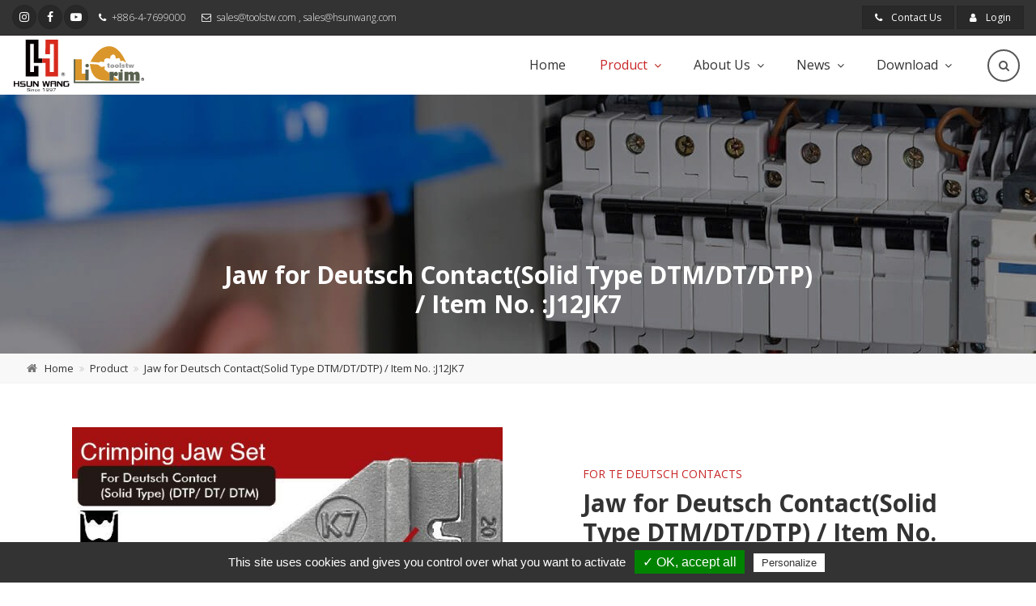

--- FILE ---
content_type: text/html; charset=UTF-8
request_url: https://www.hsunwang.com/product/die-for-deutsch-contact-solid-type-dtm-dt-dtp-----item-no.--j12jk7
body_size: 11655
content:
<!DOCTYPE html>
<!--[if IE 8]> <html lang="en" class="ie8"> <![endif]-->
<!--[if IE 9]> <html lang="en" class="ie9"> <![endif]-->
<!--[if !IE]><!--> <html dir="ltr" lang="en"> <!--<![endif]-->
<head>
	<title>J12JK7 Jaw for  TE Deutsch Contact(Solid Type) (DTP/DT/DTM)</title>
<!-- Meta -->
<meta charset="utf-8">
<meta http-equiv="X-UA-Compatible" content="IE=edge">
<meta name="keywords" content="licrim,hsunwang,DT Connector,DTP Connector,DTM Connector,deutsch connectors,waterproof connectors,ratchet crimping tool,taiwan crimping tool,Taiwan Manufacturer">
<meta name="description" content="J12JK7 Quick Change Crimping Jaw for  TE Deutsch Contact(Solid Type) (DTP/DT/DTM) - AWG 20/16/12 ">
<meta name="author" content="HSUN WANG INDUSTRIAL CO., LTD">

<link rel="shortcut icon" href="/archive/system/company/favicon.ico">

<!-- Mobile Metas -->
<meta name="viewport" content="width=device-width, initial-scale=1, minimum-scale=1.0, shrink-to-fit=no">

<!-- Bootstrap core CSS -->
<link href="https://www.hsunwang.com/files/en/bootstrap/css/bootstrap.css" rel="stylesheet">

<!-- Font Awesome CSS -->
<link href="https://www.hsunwang.com/files/en/fonts/font-awesome/css/font-awesome.css" rel="stylesheet">

<!-- Plugins -->
<link href="https://www.hsunwang.com/files/en/plugins/magnific-popup/magnific-popup.css" rel="stylesheet">
<link href="https://www.hsunwang.com/files/en/plugins/rs-plugin-5/css/settings.css" rel="stylesheet">
<link href="https://www.hsunwang.com/files/en/plugins/rs-plugin-5/css/layers.css" rel="stylesheet">
<link href="https://www.hsunwang.com/files/en/plugins/rs-plugin-5/css/navigation.css" rel="stylesheet">
<link href="https://www.hsunwang.com/files/en/css/animations.css" rel="stylesheet">
<link href="https://www.hsunwang.com/files/en/plugins/slick/slick.css" rel="stylesheet">
<link href="https://www.hsunwang.com/files/en/css/style.css" rel="stylesheet">
<link href="https://www.hsunwang.com/files/en/css/typography-scheme-3.css" rel="stylesheet">
<link href="https://www.hsunwang.com/files/en/css/skins/vivid_red.css" rel="stylesheet">
<!-- flexslider css -->
<link href="https://www.hsunwang.com/files/en/css/flexslider.css" rel="stylesheet">

<!-- Custom css -->
<link href="https://www.hsunwang.com/files/en/css/custom.css?v=2019081201" rel="stylesheet">

<!-- Web Fonts -->
<link href="https://fonts.googleapis.com/css?family=Lato:300,300i,400,400i,700,700i" rel="stylesheet">
<link href="https://fonts.googleapis.com/css?family=Open+Sans:300,300i,400,400i,700,700i,800,800i" rel="stylesheet">
<link href="https://fonts.googleapis.com/css?family=Pacifico" rel="stylesheet">
<link href="https://fonts.googleapis.com/css?family=PT+Serif" rel="stylesheet">

	
<meta property="og:url" content="https://www.hsunwang.com/product/die-for-deutsch-contact-solid-type-dtm-dt-dtp-----item-no.--j12jk7"/>
<meta property="og:type" content="website"/>
<meta property="og:title" content="J12JK7 Jaw for  TE Deutsch Contact(Solid Type) (DTP/DT/DTM)"/>
<meta property="og:description" content="J12JK7 Quick Change Crimping Jaw for  TE Deutsch Contact(Solid Type) (DTP/DT/DTM) - AWG 20/16/12 " />
<meta property="og:image" content="https://www.hsunwang.com/archive/product/item/HJ/HJ12/HJ12P-K7/ForDeutschContact-J12JK7-Jaw-crimp-crimping-crimptool-crimpingtool-hsunwang-licrim-hsunwang.com.jpg"/>
<meta property="og:site_name" content="HSUN WANG INDUSTRIAL CO., LTD" />


<!-- jQuery fancybox CSS -->
<link rel="stylesheet" href="https://www.hsunwang.com/systems/js/fancybox2/source/jquery.fancybox.css?v=2.1.5" type="text/css" media="screen" />
<link rel="stylesheet" href="https://www.hsunwang.com/systems/js/fancybox2/source/helpers/jquery.fancybox-buttons.css?v=2.1.5" type="text/css" media="screen" />
<link rel="stylesheet" href="https://www.hsunwang.com/systems/js/fancybox2/source/helpers/jquery.fancybox-thumbs.css?v=2.1.5" type="text/css" media="screen" />



<link rel="stylesheet" type="text/css" href="https://www.hsunwang.com/systems/js/jquery-confirm/jquery-confirm.min.css" />


<!--custom CSS-->
<link rel="stylesheet" type="text/css" href="https://www.hsunwang.com/systems/css/custom.css?v=2019071901" />
<link href="https://www.hsunwang.com/admin/contentbuilder/assets/minimalist-basic/content-bootstrap.css" rel="stylesheet" type="text/css" />

<!-- Global site tag (gtag.js) - Google Analytics -->
<script async src="https://www.googletagmanager.com/gtag/js?id=UA-154948601-1"></script>
<script>
  window.dataLayer = window.dataLayer || [];
  function gtag(){dataLayer.push(arguments);}
  gtag('js', new Date());

  gtag('config', 'UA-154948601-1');
</script>




</head>

<body class="front-page">
	<!-- scrollToTop -->
	<!-- ================ -->
	<div class="scrollToTop circle"><i class="fa fa-angle-up"></i></div>
	<div class="page-wrapper">
				<!-- header-container start -->
		<div class="header-container">
			<!-- header-top start -->
			<!-- ================ -->
			<div class="header-top dark">
				<div class="container-fluid">
					<div class="row pt-0 pb-0">
						<div class="col-3 col-sm-6 col-lg-9">
							<!-- header-top-first start -->
							<!-- ================ -->
							<div class="header-top-first clearfix">
								<ul class="social-links circle small clearfix hidden-sm-down">
																		<li class="instagram"><a href="https://www.instagram.com/licrim_official/" target="_blank"><i class="fa fa-instagram"></i></a></li>
																											<li class="facebook"><a href="https://www.facebook.com/LiCrimTools" target="_blank"><i class="fa fa-facebook"></i></a></li>
																											<li class="youtube"><a href="https://www.youtube.com/user/Hsunwang1" target="_blank"><i class="fa fa-youtube-play"></i></a></li>
																	</ul>
								<div class="social-links hidden-md-up circle small">
									<div class="btn-group dropdown">
										<button id="header-top-drop-1" type="button"
											class="btn dropdown-toggle dropdown-toggle--no-caret" data-toggle="dropdown"
											aria-haspopup="true" aria-expanded="false"><i
												class="fa fa-share-alt"></i></button>
										<ul class="dropdown-menu dropdown-animation"
											aria-labelledby="header-top-drop-1">
																						<li class="instagram"><a href="https://www.instagram.com/licrim_official/" target="_blank"><i class="fa fa-instagram"></i></a></li>
																																	<li class="facebook"><a href="https://www.facebook.com/LiCrimTools" target="_blank"><i class="fa fa-facebook"></i></a></li>
																																	<li class="youtube"><a href="https://www.youtube.com/user/Hsunwang1" target="_blank"><i class="fa fa-youtube-play"></i></a></li>
																					</ul>
									</div>
								</div>
								<ul class="list-inline hidden-md-down">
									<li class="list-inline-item address">
										<i class="fa fa-map-marker pr-1 pl-2"></i>
										No. 37, Anle St., Xiushui Township, Changhua County 504, Taiwan (R.O.C.)
									</li>
									<li class="list-inline-item">
										<i class="fa fa-phone pr-1 pl-2"></i>
										<a href="tel:+886-4-7699000">+886-4-7699000</a>
									</li>
									<li class="list-inline-item">
										<i class="fa fa-envelope-o pr-1 pl-2"></i>
										<a href="mailto:sales@toolstw.com">sales@toolstw.com</a> 
																				, <a
											href="mailto:sales@hsunwang.com">sales@hsunwang.com</a>
																			</li>
								</ul>
							</div>
							<!-- header-top-first end -->
						</div>
						<div class="col-9 col-sm-6 col-lg-3">

							<!-- header-top-second start -->
							<!-- ================ -->
							<div id="header-top-second" class="clearfix">

								<!-- header top dropdowns start -->
								<!-- ================ -->
								<div class="header-top-dropdown text-right">
									<div class="btn-group">
										<a href="https://www.hsunwang.com/contact" title="Contact Us" class="btn btn-default square btn-sm">
											<i class="fa fa-phone pr-2"></i> Contact Us
										</a>
									</div>
																		<div class="btn-group">
										<a href="https://www.hsunwang.com/member/login" title="Login" class="btn btn-default square btn-sm">
											<i class="fa fa-user pr-2"></i> Login
										</a>
									</div>
																	</div>
								<!--  header top dropdowns end -->
							</div>
							<!-- header-top-second end -->
						</div>
					</div>
				</div>
			</div>
			<!-- header-top end -->

			<!-- header start -->
			<!-- ================ -->
			<header class="header fixed fixed-desktop transparent-header-on clearfix">
				<div class="container-fluid">
					<div class="row pt-0 pb-0">
						<div class="col-md-auto hidden-md-down">
							<!-- header-first start -->
							<!-- ================ -->
							<div class="header-first clearfix">
								<!-- logo -->
								<div id="logo" class="logo">
									<a href="https://www.hsunwang.com" title="Home">
										<img id="logo_img" src="/archive/system/company/logo.svg" alt="HSUN WANG INDUSTRIAL CO., LTD Logo">
									</a>
								</div>
							</div>
							<!-- header-first end -->
						</div>
						<div class="col-lg-8 ml-auto">

							<!-- header-second start -->
							<!-- ================ -->
							<div class="header-second clearfix">

								<!-- main-navigation start -->
								<!-- ================ -->
								<div
									class="main-navigation main-navigation--mega-menu main-navigation--style-2  animated">
									<nav class="navbar navbar-expand-lg navbar-light p-0">
										<div class="navbar-brand clearfix hidden-lg-up">
											<!-- logo -->
											<div id="logo-mobile" class="logo">
												<a href="https://www.hsunwang.com" title="Home">
													<img id="logo-img-mobile" src="/archive/system/company/logo.svg" alt="HSUN WANG INDUSTRIAL CO., LTD Logo">
												</a>
											</div>
										</div>

										<!-- header dropdown buttons -->
										<div class="header-dropdown-buttons hidden-lg-up p-0 ml-auto mr-2">
											<div class="btn-group">
												<button type="button"
													class="btn dropdown-toggle dropdown-toggle--no-caret"
													id="header-drop-3" data-toggle="dropdown" aria-haspopup="true"
													aria-expanded="false"><i class="fa fa-search"></i></button>
												<ul class="dropdown-menu dropdown-menu-right dropdown-animation"
													aria-labelledby="header-drop-3">
                                                    <li>
                                                        <form role="search" class="search-box margin-clear" action="https://www.hsunwang.com/search" method="GET">
                                                            <div class="form-group">
                                                                <input type="text" class="form-control" placeholder="Search" name="keyword" required>
                                                                <button class="btn btn-link" type="submit">
                                                                    <i class="fa fa-search"></i>
                                                                </button>
                                                            </div>
                                                        </form>
                                                    </li>
												</ul>
											</div>
										</div>
										<!-- header dropdown buttons end -->

										<button class="navbar-toggler" type="button" data-toggle="collapse"
											data-target="#navbar-collapse-1" aria-controls="navbar-collapse-1"
											aria-expanded="false" aria-label="Toggle navigation">
											<span class="navbar-toggler-icon"></span>
										</button>

										<div class="collapse navbar-collapse" id="navbar-collapse-1">
											<!-- main-menu -->
											<ul class="navbar-nav ml-xl-auto">

												<li class="nav-item ">
													<a href="https://www.hsunwang.com" title="Home" class="nav-link">Home</a>
												</li>

												<li class="nav-item dropdown active">
													<a href="https://www.hsunwang.com/product" title="Product" class="nav-link">Product</a>
													<a href="#" class="menu-arrow-down dropdown-toggle"
														data-toggle="dropdown" aria-haspopup="true"
														aria-expanded="false"></a>
													<ul class="dropdown-menu" aria-labelledby="sixth-dropdown">
																												<li><a href="https://www.hsunwang.com/product/category/crimping-tools" title="Crimping Tools">Crimping Tools</a></li>
																												<li><a href="https://www.hsunwang.com/product/category/quick‑change-jaws" title="Quick‑Change Jaws">Quick‑Change Jaws</a></li>
																												<li><a href="https://www.hsunwang.com/product/category/cutter---stripper" title="Cutter &amp; Stripper">Cutter &amp; Stripper</a></li>
																												<li><a href="https://www.hsunwang.com/product/category/other-tools---accessories" title="Other Tools &amp; Accessories">Other Tools &amp; Accessories</a></li>
																												<li><a href="https://www.hsunwang.com/product/category/threaded-coil-insert-tools---parts" title="Threaded Coil-Insert Tools &amp; Parts">Threaded Coil-Insert Tools &amp; Parts</a></li>
																												<li><a href="https://www.hsunwang.com/product/category/machine" title="Machine">Machine</a></li>
																											</ul>
												</li>

												<li class="nav-item dropdown ">
													<a href="https://www.hsunwang.com/about" title="About Us" class="nav-link">About Us</a>
													<a href="#" class="menu-arrow-down dropdown-toggle"
														data-toggle="dropdown" aria-haspopup="true"
														aria-expanded="false"></a>
													<ul class="dropdown-menu" aria-labelledby="sixth-dropdown">
																												<li><a href="https://www.hsunwang.com/about/category/welcome-to-hsun-wang" title="WELCOME TO HSUN WANG">WELCOME TO HSUN WANG</a></li>
																												<li><a href="https://www.hsunwang.com/about/category/our-certificate" title="Our Certificate">Our Certificate</a></li>
																											</ul>
												</li>
												
												<li class="nav-item dropdown ">
													<a href="https://www.hsunwang.com/news" title="News" class="nav-link">News</a>
													<a href="#" class="menu-arrow-down dropdown-toggle"
														data-toggle="dropdown" aria-haspopup="true"
														aria-expanded="false"></a>
													<ul class="dropdown-menu" aria-labelledby="sixth-dropdown">
																												<li><a href="https://www.hsunwang.com/news/category/schedule" title="Schedule">Schedule</a></li>
																												<li><a href="https://www.hsunwang.com/news/category/exhibition-news" title="Exhibition news">Exhibition news</a></li>
																												<li><a href="https://www.hsunwang.com/news/category/product-news" title="Product news">Product news</a></li>
																											</ul>
												</li>

												<li class="nav-item dropdown ">
													<a href="https://www.hsunwang.com/catalogue" title="Download" class="nav-link">Download</a>
													<a href="#" class="menu-arrow-down dropdown-toggle"
														data-toggle="dropdown" aria-haspopup="true"
														aria-expanded="false"></a>
													<ul class="dropdown-menu" aria-labelledby="sixth-dropdown">
																												<li><a href="https://www.hsunwang.com/catalogue/category/catalog" title="Catalog">Catalog</a></li>
																												<li><a href="https://www.hsunwang.com/catalogue/category/2025-flyer" title="2025 Flyer">2025 Flyer</a></li>
																												<li><a href="https://www.hsunwang.com/catalogue/category/2024-flyer" title="2024 Flyer">2024 Flyer</a></li>
																												<li><a href="https://www.hsunwang.com/catalogue/category/2023-flyer" title="2023 Flyer">2023 Flyer</a></li>
																												<li><a href="https://www.hsunwang.com/catalogue/category/2022-flyer" title="2022 Flyer">2022 Flyer</a></li>
																												<li><a href="https://www.hsunwang.com/catalogue/category/2021-flyer" title="2021 Flyer">2021 Flyer</a></li>
																												<li><a href="https://www.hsunwang.com/catalogue/category/2020-flyer" title="2020 Flyer">2020 Flyer</a></li>
																												<li><a href="https://www.hsunwang.com/catalogue/category/2019-flyer" title="2019 Flyer">2019 Flyer</a></li>
																											</ul>
												</li>

											</ul>
											<!-- main-menu end -->
										</div>
									</nav>
								</div>
								<!-- main-navigation end -->
							</div>
							<!-- header-second end -->

						</div>
						<div class="col-auto hidden-md-down">
							<!-- header dropdown buttons -->
							<div class="header-dropdown-buttons">
								<div class="btn-group">
									<button type="button" class="btn dropdown-toggle dropdown-toggle--no-caret"
										id="header-drop-1" data-toggle="dropdown" aria-haspopup="true"
										aria-expanded="false"><i class="fa fa-search"></i></button>
									<ul class="dropdown-menu dropdown-menu-right dropdown-animation"
										aria-labelledby="header-drop-1">
										<li>
											<form role="search" class="search-box margin-clear" action="https://www.hsunwang.com/search" method="GET">
												<div class="form-group">
													<input type="text" class="form-control"
														placeholder="Search" name="keyword" required>
													<button class="btn btn-link" type="submit"><i class="fa fa-search"></i>
													</button>
												</div>
											</form>
										</li>
									</ul>
								</div>
							</div>
							<!-- header dropdown buttons end -->
						</div>
					</div>
				</div>
			</header>
			<!-- header end -->
		</div>
		<!-- header-container end -->

		
		<div class="in-banner-box" style="background-image: url(/archive/product/seo/1.jpg)">
			<div class="layout dark-4"></div>
			<div class="container page-title">
				<div class="row justify-content-lg-center">
					<div class="col-lg-8 text-center">
						<h1 class="main-title-h2 title font-weight-bold hc-element-invisible"
							data-animation-effect="fadeIn" data-effect-delay="100">Jaw for Deutsch Contact(Solid Type DTM/DT/DTP) /  Item No. :J12JK7</h1>
					</div>
				</div>
			</div>
		</div>
        <div class="breadcrumb-container">
            <div class="container-fluid">
                <ol class="breadcrumb">
											<li class="breadcrumb-item "><a href="https://www.hsunwang.com" title="Home">Home</a></li>
											<li class="breadcrumb-item "><a href="https://www.hsunwang.com/product" title="Product">Product</a></li>
											<li class="breadcrumb-item active"><a href="https://www.hsunwang.com/product/die-for-deutsch-contact-solid-type-dtm-dt-dtp-----item-no.--j12jk7" title="Jaw for Deutsch Contact(Solid Type DTM/DT/DTP) /  Item No. :J12JK7">Jaw for Deutsch Contact(Solid Type DTM/DT/DTP) /  Item No. :J12JK7</a></li>
									</ol>
            </div>
        </div>

        <div id="page-start"></div>

        <section class="main-container">
            <div class="container">
                <div class="row">
                    <div class="main col-lg-12">
                        <div class="row">
                            <div class="col-md-6">
                                <div id="slider" class="flexslider">
                                    <ul class="slides">
                                    	                                        <li>
                                            <img alt="J12JK7 quick change crimper-J12JK7-Jaw-crimp-crimping-crimp tool-crimping tool-hsunwang-licrim-hsunwang.com " src="/archive/product/item/HJ/HJ12/HJ12P-K7/ForDeutschContact-J12JK7-Jaw-crimp-crimping-crimptool-crimpingtool-hsunwang-licrim-hsunwang.com.jpg" />
                                        </li>
                                                                                <li>
                                            <img alt="J12JK7 Quick Change Crimping Jaw-J12JK7-Jaw-crimp-crimping-crimp tool-crimping tool-hsunwang-licrim-hsunwang.com " src="/archive/product/item/HJ/HJ12/HJ12P-K7/ForDeutschContact-J12JK7-Jaw-crimp-crimping-crimptool-crimpingtool-hsunwang-licrim-hsunwang.com-1.jpg" />
                                        </li>
                                                                                <li>
                                            <img alt="WM-Crimp J12JK7-J12JK7-Jaw-crimp-crimping-crimp tool-crimping tool-hsunwang-licrim-hsunwang.com " src="/archive/product/item/JAW/L-Series/JAWK7-deutschconnectors-waterproofconnectors-deutschdt-deutschdtp-deutschdtm-TaiwanManufacturer-licrim-hsunwan.com.jpg" />
                                        </li>
                                                                                <li>
                                            <img alt="WM-Crimp J12JK7-J12JK7-Jaw-crimp-crimping-crimp tool-crimping tool-hsunwang-licrim-hsunwang.com" src="/archive/product/item/JAW/L-Series/JAWK7-deutschconnectors-waterproofconnectors-deutschdt-deutschdtp-deutschdtm-TaiwanManufacturer-licrim-hsunwan.com-1.jpg" />
                                        </li>
                                                                                <li>
                                            <img alt=" Jaw for TE Deutsch Solid Contact J12JK7-J12JK7-Jaw-crimp-crimping-crimp tool-crimping tool-hsunwang-licrim-hsunwang.com " src="/archive/product/item/HJ/HJ12/K-series-JAW-01-J12JK1-Jaw-crimp-crimping-crimptool-crimpingtool-hsunwang-licrim-hsunwang.com.jpg" />
                                        </li>
                                                                                <li>
                                            <img alt=" Jaw for TE Deutsch DTP/DT/DTM Contact J12JK7-J12JK7-Jaw-crimp-crimping-crimp tool-crimping tool-hsunwang-licrim-hsunwang.com " src="/archive/product/item/HJ/HJ12/[base64].com.jpg" />
                                        </li>
                                                                                <li>
                                            <img alt="[base64].com
" src="/archive/product/item/Jaw-madeintaiwan-designedbygermany-hsunwang-hsunwang.com-1.jpg" />
                                        </li>
                                                                            </ul>
                                </div>
                                <div id="carousel" class="flexslider">
                                    <ul class="slides">
                                                                                <li>
                                            <img alt="J12JK7 quick change crimper-J12JK7-Jaw-crimp-crimping-crimp tool-crimping tool-hsunwang-licrim-hsunwang.com " src="/archive/product/item/HJ/HJ12/HJ12P-K7/ForDeutschContact-J12JK7-Jaw-crimp-crimping-crimptool-crimpingtool-hsunwang-licrim-hsunwang.com.jpg" />
                                        </li>
                                                                                <li>
                                            <img alt="J12JK7 Quick Change Crimping Jaw-J12JK7-Jaw-crimp-crimping-crimp tool-crimping tool-hsunwang-licrim-hsunwang.com " src="/archive/product/item/HJ/HJ12/HJ12P-K7/ForDeutschContact-J12JK7-Jaw-crimp-crimping-crimptool-crimpingtool-hsunwang-licrim-hsunwang.com-1.jpg" />
                                        </li>
                                                                                <li>
                                            <img alt="WM-Crimp J12JK7-J12JK7-Jaw-crimp-crimping-crimp tool-crimping tool-hsunwang-licrim-hsunwang.com " src="/archive/product/item/JAW/L-Series/JAWK7-deutschconnectors-waterproofconnectors-deutschdt-deutschdtp-deutschdtm-TaiwanManufacturer-licrim-hsunwan.com.jpg" />
                                        </li>
                                                                                <li>
                                            <img alt="WM-Crimp J12JK7-J12JK7-Jaw-crimp-crimping-crimp tool-crimping tool-hsunwang-licrim-hsunwang.com" src="/archive/product/item/JAW/L-Series/JAWK7-deutschconnectors-waterproofconnectors-deutschdt-deutschdtp-deutschdtm-TaiwanManufacturer-licrim-hsunwan.com-1.jpg" />
                                        </li>
                                                                                <li>
                                            <img alt=" Jaw for TE Deutsch Solid Contact J12JK7-J12JK7-Jaw-crimp-crimping-crimp tool-crimping tool-hsunwang-licrim-hsunwang.com " src="/archive/product/item/HJ/HJ12/K-series-JAW-01-J12JK1-Jaw-crimp-crimping-crimptool-crimpingtool-hsunwang-licrim-hsunwang.com.jpg" />
                                        </li>
                                                                                <li>
                                            <img alt=" Jaw for TE Deutsch DTP/DT/DTM Contact J12JK7-J12JK7-Jaw-crimp-crimping-crimp tool-crimping tool-hsunwang-licrim-hsunwang.com " src="/archive/product/item/HJ/HJ12/[base64].com.jpg" />
                                        </li>
                                                                                <li>
                                            <img alt="[base64].com
" src="/archive/product/item/Jaw-madeintaiwan-designedbygermany-hsunwang-hsunwang.com-1.jpg" />
                                        </li>
                                                                            </ul>
                                </div>
                            </div>
                            <div class="col-md-6">
                                <div class="pro-single-content">
                                    <div class="mb-4">
                                        <small class="text-uppercase mb-2 d-inline-block"
                                            style="font-size: 14px; color: #c82727;">For TE Deutsch Contacts</small>
                                        <h2 class="main-title-h2 font-weight-bold">Jaw for Deutsch Contact(Solid Type DTM/DT/DTP) /  Item No. :J12JK7
                                        </h2>
                                    </div>
                                    <div class="content-introduction mb-4">
                                        <article class="article-box">
                                            Quick Change Crimping Jaw for  TE Deutsch Contact(Solid Type) (DTP/DT/DTM) -Size 20/16/12<br />
Item No. :J12JK7
                                        </article>
                                    </div>
                                    <div class="btn-group-box">
                                        <div class="row">
                                            <div class="col-md-12">
                                            	                                                <a href="https://www.hsunwang.com/member/login?ref=https://www.hsunwang.com/product/die-for-deutsch-contact-solid-type-dtm-dt-dtp-----item-no.--j12jk7" target="_blank"
                                                    class="btn square btn-default btn-md btn-animation btn-animation--slide-horizontal">Download
                                                </a>
                                                                                                <a href="https://www.hsunwang.com/contact" title="Contact Us"
                                                    class="btn square btn-primary btn-md btn-animation btn-animation--slide-horizontal">Contact Us</a>
                                                <a href="javascript:history.back()" class="btn square btn-md btn-gray-transparent">Back
                                                    To List</a>
                                            </div>
                                        </div>
                                    </div>
                                </div>
                            </div>
                        </div>
                    </div>
                </div>
            </div>

            <section class="single-product-depiction mb-4">
                <div class="container">
                    <div class="row justify-content-lg-center">
                        <div class="col-lg-12">
                            <h3 class="main-title-h4 title-w-line font-weight-bold text-uppercase mb-5">Product Introduction</h3>
                        </div>
                    </div>
                </div>
                <div class="container">
                    <div class="row">
                        <div class="col-md-12">
                            <article class="article-box">
                                <p><strong><span style="font-size: 18pt;">&nbsp;Item No. :J12JK7&nbsp; Quick Change Crimping Jaw for&nbsp; TE Deutsch Contact(Solid Type) (DTP/DT/DTM)&nbsp;-&nbsp;Size 20/16/12</span><br /><br /><span style="font-size: 14pt; line-height: 18pt;">Suitable for</span><br /><span style="font-size: 14pt; line-height: 18pt;">Size 20/16/12</span></strong></p>
<p><span style="font-size: 14pt; line-height: 18pt;"><strong>For DTM/DT/DTP</strong></span></p>
<p><span style="line-height: 18pt; font-size: 14pt;"><strong>Confined crimp</strong> For <strong>WM-Crimp( For Soild Type connector).</strong>The jaw structure is precise to ensure firmly grasps the wires after crimping</span><br /><span style="line-height: 18pt; font-size: 14pt;">Ideal for environmentally seal, dust and dirt application inquiry.&nbsp;</span><br /><span style="line-height: 18pt; font-size: 14pt;"><strong>K7&nbsp;Jaw in 3 cavity size 20/ 16/ 12 contact for DTP/ DT/ DTM wire assembly</strong></span></p>
<p><span style="line-height: 18pt; font-size: 14pt;"><strong>Applicable:</strong> Heavy Duty, Transportation, Marine, Diagnostic, Military, Alternative Energy and Agricultural</span></p>
<p><span style="line-height: 18pt; font-size: 14pt;"><strong>For Deutsch Solid Type Disconnector (AEC, DRB, DRC, DT, DTM, DTP, DTHD, DTV, HD10, HD30, HDP20 Series Connetocr)</strong></span><br /><span style="line-height: 18pt; font-size: 14pt;">These jaws are not compatible with the fixed&nbsp;jaw crimping tools.</span></p>
<p><span style="font-size: 14pt; line-height: 18pt;">Connector housing depends on wire harness&nbsp;Wedge lock ensure the contact hold in place .&nbsp;</span></p>
<p><span style="font-size: 14pt; line-height: 18pt;"><strong>Compatible with LiCrim Quick Change crimper frames system as below:</strong></span></p>
<ul style="list-style-type: square;">
<li><span style="font-size: 14pt; color: #c71212;"><a style="color: #c71212;" title="9 plus Quick Change Ratchet Crimper JD series (Tools Only or With Contacts )" href="/product/crimping-tool-for-quick-change-crimping-dies-9--plus" target="_blank">9 plus Quick Change Ratchet Crimper JD series (Tools Only or With Contacts )</a></span></li>
<li><span style="font-size: 14pt; color: #c71212;"><a style="color: #c71212;" title="8.7&quot; Quick Change Ratchet Crimper JB series (Tools Only or With Contacts )" href="/product/quick-change-ratchet-crimper----item-no--jbi" target="_blank">8.7" Quick Change Ratchet Crimper JB series (Tools Only or With Contacts )</a></span></li>
<li><span style="font-size: 14pt; color: #c71212;"><a style="color: #c71212;" title="10&quot; Quick Change Ratchet Crimper JE series (Tools Only or With Contacts )" href="/product/10--quick-change-ratchet-crimper-----item-no--jei" target="_blank">10" Quick Change Ratchet Crimper JE series (Tools Only or With Contacts )</a></span></li>
<li><span style="font-size: 14pt; color: #c71212;"><a style="color: #c71212;" title="8.7&quot; Light Quick Change Ratchet Crimper JC  series (Tools Only or With Contacts )" href="/product/light-quick-change-ratchet-crimper-series----item-no--jci" target="_blank">8.7" Light Quick Change Ratchet Crimper JC series (Tools Only or With Contacts )</a></span></li>
<li><span style="font-size: 14pt; color: #c71212;"><a style="color: #c71212;" href="/product/9--professional-parallel-ratchet-crimper---item-no.--jfp">9" Professional Parallel Ratchet Crimper / Item No.: JFP</a></span></li>
</ul>
<p><span style="line-height: 8pt; font-size: 14pt;"><strong><iframe src="//www.youtube.com/embed/MT0SzaAHEK8" width="560" height="315" frameborder="0" allowfullscreen="allowfullscreen"></iframe></strong></span></p>
<p><span style="line-height: 8pt; font-size: 14pt;"><strong>●Made in TAIWAN-More LiCrim Crimper Single Function : Please Press the button "Download" to get it.</strong></span></p>
<p><span style="line-height: 18pt; font-size: 14pt;"><strong>Material:</strong> AISI- 4140</span><br /><span style="line-height: 18pt; font-size: 14pt;">Procedure: Precision and Wax-lost Casting</span><br /><span style="line-height: 18pt; font-size: 14pt;">Treatment: Finished with heat treatment</span><br /><span style="line-height: 18pt; font-size: 14pt;">Surface treatment : Zinc Phosphate</span></p>
<p><span style="line-height: 18pt; font-size: 14pt;">AISI 4140 is a chromium-molybdenum alloy steel. The chromium content provides good hardness penetration, and the molybdenum content ensures uniform hardness and high strength. The jaws are heat treated and have a zinc phosphate surface treatment.&nbsp;Designed by Germany, Made in Taiwan.</span></p>
<p><span style="line-height: 18pt; font-size: 14pt;"><strong>COMPATIBILITY -</strong> Individual crimping jaws will work with our crimping tools with quick change locking mechanism. </span><br /><span style="line-height: 18pt; font-size: 14pt;">No tools required. The jaws can be replaced in 5 seconds. Slide in, slide out. Patented in USA, Germany, China, Taiwan</span></p>
<p><span style="font-size: 14pt; line-height: 18pt;"><strong>J12JK Series Quick Change Crimping Jaw for TE Deutsch Contact</strong></span></p>
<p><img src="/archive/product/item/HJ/HJ12/[base64].com.jpg" alt="" width="620" height="478" /></p>
<p><span style="font-size: 14pt;"><strong><span style="line-height: 8pt;"><img src="/archive/product/item/JAW/J12JK-Die-for-Deutsch-Contact.jpg" alt="J12JK Quick Change Crimping Jaw for TE Deutsch Contact -Licim" width="620" height="478" /><img src="/archive/product/item/HJ/HJ12/Amphenol-crimping-tool---licrimJ12JK-series.jpg" alt="Amphenol crimping tool  -licrimJ12JK series" width="500" height="372" /></span></strong></span></p>
<p><span style="line-height: 18pt; font-size: 14pt;"><strong>Packing List:&nbsp;</strong> 120/240/CTN/15/16/KGS/1.2' &nbsp;</span><br /><span style="line-height: 18pt; font-size: 14pt;">&nbsp; &nbsp; &nbsp; &nbsp; &nbsp; &nbsp; &nbsp; &nbsp; &nbsp; &nbsp; &nbsp; &nbsp; &nbsp;Sliding Card&nbsp;</span><br /><span style="line-height: 18pt; font-size: 14pt;">&nbsp; &nbsp; &nbsp; &nbsp; &nbsp; &nbsp; &nbsp; &nbsp; &nbsp; &nbsp; &nbsp; &nbsp; &nbsp; &nbsp; &nbsp; &nbsp; &nbsp; &nbsp; &nbsp; &nbsp; &nbsp; &nbsp; &nbsp; &nbsp; &nbsp; &nbsp; &nbsp; &nbsp; &nbsp; &nbsp; &nbsp; &nbsp; &nbsp; &nbsp; &nbsp; &nbsp; &nbsp; &nbsp; &nbsp; &nbsp; &nbsp; &nbsp;&nbsp;</span></p>
<p><span style="line-height: 18pt; font-size: 14pt;"><strong>Sliding Card Size:&nbsp;</strong>11.3 x 8.3 x 1.5 cm</span><br /><span style="line-height: 18pt; font-size: 14pt;"><strong>Unit Weight:</strong>&nbsp;&nbsp;62.7g</span></p>
<p>&nbsp;</p>
<p>&nbsp;</p>
<p><span style="line-height: 18pt; font-size: 18pt; color: #3366ff;"><strong>For more information please<a href="/contact" target="_blank"> contact us.</a></strong></span></p>
<p>&nbsp;</p>
<div id="gtx-trans" style="position: absolute; left: 1111px; top: 32px;">&nbsp;</div>
                            </article>
                        </div>
                    </div>
                </div>
            </section>

                        <!-- section start -->
            <!-- ================ -->
            <section class="pt-4">
                <div class="container">
                    <div class="row justify-content-lg-center">
                        <div class="col-lg-8">
                            <h3 class="main-title-h2 title-w-line font-weight-bold text-uppercase text-center mt-2 mb-5">Related</h3>
                        </div>
                    </div>
                </div>
                <div class="container">
                    <div class="relate-list-box slick-carousel carousel-autoplay">
                    	                        <div class="listing-item mx-2 my-3">
                            <div class="overlay-container">
                                <img src="/thumb/product/item/HJ/HJ92/HJ92BD-AH2H3K7LL1/JDBE19-Jaw-crimp-crimping-crimptool-crimpingtool-crimpwire-ferrulecrimp-ratchetcrimp-TaiwanManufacturer-hsunwang-licrim-hsunwang.com-XXL.jpg" alt="JPT crimping tool JDBE19-JDBE19-Jaw-crimp-crimping-crimp tool-crimping tool-crimp wire-ferrule crimp-ratchet crimp-Taiwan Manufacturer-hsunwang-licrim-hsunwang.com
">
                                <a class="overlay-link" href="https://www.hsunwang.com/product/7pce-9--plus-quick-change-ratchet-crimper-kit---item-no---jdbe19" title="7PCE 9&quot; Plus Quick Change Ratchet Crimper Kit / Item No:  JDBE19">
                                    <i class="fa fa-plus"></i>
                                </a>
                            </div>
                            <div class="body">
                                <h4 class="main-title-h5 font-weight-bold text-center mb-0"><a href="https://www.hsunwang.com/product/7pce-9--plus-quick-change-ratchet-crimper-kit---item-no---jdbe19" title="7PCE 9&quot; Plus Quick Change Ratchet Crimper Kit / Item No:  JDBE19">7PCE 9&quot; Plus Quick Change Ratchet Crimper Kit / Item No:  JDBE19</a></h4>
                            </div>
                        </div>
                                                <div class="listing-item mx-2 my-3">
                            <div class="overlay-container">
                                <img src="/thumb/product/item/HA/HA230047BD-H2H3K7LL1/JD47BD26-Jaw-crimp-crimping-crimptool-crimpingtool-crimpwire-ferrulecrimp-ratchetcrimp-TaiwanManufacturer-hsunwang-licrim-hsunwang.com-1-04-XXL.jpg" alt="quick change crimping tool JD47BD26-JD47BD26-Jaw-crimp-crimping-crimp tool-crimping tool-crimp wire-ferrule crimp-ratchet crimp-Taiwan Manufacturer-hsunwang-licrim-hsunwang.com
">
                                <a class="overlay-link" href="https://www.hsunwang.com/product/47pce-9--plus-quick-change-ratchet-crimper-kit----item-no--jd47bd26" title="47PCE 9&quot; Plus Quick Change Ratchet Crimper Kit /  Item No: JD47BD26">
                                    <i class="fa fa-plus"></i>
                                </a>
                            </div>
                            <div class="body">
                                <h4 class="main-title-h5 font-weight-bold text-center mb-0"><a href="https://www.hsunwang.com/product/47pce-9--plus-quick-change-ratchet-crimper-kit----item-no--jd47bd26" title="47PCE 9&quot; Plus Quick Change Ratchet Crimper Kit /  Item No: JD47BD26">47PCE 9&quot; Plus Quick Change Ratchet Crimper Kit /  Item No: JD47BD26</a></h4>
                            </div>
                        </div>
                                                <div class="listing-item mx-2 my-3">
                            <div class="overlay-container">
                                <img src="/thumb/product/item/HJ/HJ12/HJ12P-K1/ForDeutschContactDTP-J12JK1-Jaw-crimp-crimping-crimptool-crimpingtool-hsunwang-licrim-hsunwang.com-XXL.jpg" alt="deutschconnectors-deutschterminal-waterproofconnectors-DTPConnector-deutschdtp-crimpingjaw-connectorhousing-vehicleconnector-autoconnector-taiwancrimpingtool-TaiwanManufacturer-licrim-hsunwan.com
">
                                <a class="overlay-link" href="https://www.hsunwang.com/product/die-for-deutsch-contact-dtp-stamped---formed-----item-no.---j12jk1" title="Jaw for Deutsch Contact DTP(Stamped &amp; Formed) /  Item No. : J12JK1">
                                    <i class="fa fa-plus"></i>
                                </a>
                            </div>
                            <div class="body">
                                <h4 class="main-title-h5 font-weight-bold text-center mb-0"><a href="https://www.hsunwang.com/product/die-for-deutsch-contact-dtp-stamped---formed-----item-no.---j12jk1" title="Jaw for Deutsch Contact DTP(Stamped &amp; Formed) /  Item No. : J12JK1">Jaw for Deutsch Contact DTP(Stamped &amp; Formed) /  Item No. : J12JK1</a></h4>
                            </div>
                        </div>
                                                <div class="listing-item mx-2 my-3">
                            <div class="overlay-container">
                                <img src="/thumb/product/item/HJ/HJ12/HJ12P-K2/ForDeutschContactDTP-J12JK2-Jaw-crimp-crimping-crimptool-crimpingtool-hsunwang-licrim-hsunwang.com-XXL.jpg" alt="deutschconnectors-deutschterminal-waterproofconnectors-DTPConnector-deutschdtp-crimpingjaw-connectorhousing-vehicleconnector-autoconnector-taiwancrimpingtool-TaiwanManufacturer-licrim-hsunwan.com
">
                                <a class="overlay-link" href="https://www.hsunwang.com/product/die-for-deutsch-contact-dtp--stamped---formed-----item-no.---j12jk2" title="Jaw for Deutsch Contact DTP (Stamped &amp; Formed) /  Item No. : J12JK2">
                                    <i class="fa fa-plus"></i>
                                </a>
                            </div>
                            <div class="body">
                                <h4 class="main-title-h5 font-weight-bold text-center mb-0"><a href="https://www.hsunwang.com/product/die-for-deutsch-contact-dtp--stamped---formed-----item-no.---j12jk2" title="Jaw for Deutsch Contact DTP (Stamped &amp; Formed) /  Item No. : J12JK2">Jaw for Deutsch Contact DTP (Stamped &amp; Formed) /  Item No. : J12JK2</a></h4>
                            </div>
                        </div>
                                                <div class="listing-item mx-2 my-3">
                            <div class="overlay-container">
                                <img src="/thumb/product/item/HJ/HJ12/HJ12P-K3/ForDeutschContactDT-J12JK3-Jaw-crimp-crimping-crimptool-crimpingtool-hsunwang-licrim-hsunwang.com-XXL.jpg" alt="Stamped &amp;amp;amp; Formed J12JK3  Deutsch jaw-J12JK3-Jaw-crimp-crimping-crimp tool-crimping tool-hsunwang-licrim-hsunwang.com">
                                <a class="overlay-link" href="https://www.hsunwang.com/product/die-for-deutsch-contact-dt--stamped---formed-----item-no.---j12jk3" title="Jaw for Deutsch Contact DT (Stamped &amp; Formed) /  Item No. : J12JK3">
                                    <i class="fa fa-plus"></i>
                                </a>
                            </div>
                            <div class="body">
                                <h4 class="main-title-h5 font-weight-bold text-center mb-0"><a href="https://www.hsunwang.com/product/die-for-deutsch-contact-dt--stamped---formed-----item-no.---j12jk3" title="Jaw for Deutsch Contact DT (Stamped &amp; Formed) /  Item No. : J12JK3">Jaw for Deutsch Contact DT (Stamped &amp; Formed) /  Item No. : J12JK3</a></h4>
                            </div>
                        </div>
                                                <div class="listing-item mx-2 my-3">
                            <div class="overlay-container">
                                <img src="/thumb/product/item/HJ/HJ12/HJ12P-K4/ForDeutschContactDT-J12JK4-Jaw-crimp-crimping-crimptool-crimpingtool-hsunwang-licrim-hsunwang.com-XXL.jpg" alt="deutsch Stamped &amp;amp;amp; Formed crimping tool j12jk4-J12JK4-Jaw-crimp-crimping-crimp tool-crimping tool-hsunwang-licrim-hsunwang.com">
                                <a class="overlay-link" href="https://www.hsunwang.com/product/die-for-deutsch-contact-dt-stamped---formed-----item-no.---j12jk4" title="Jaw for Deutsch Contact DT(Stamped &amp; Formed) /  Item No. : J12JK4">
                                    <i class="fa fa-plus"></i>
                                </a>
                            </div>
                            <div class="body">
                                <h4 class="main-title-h5 font-weight-bold text-center mb-0"><a href="https://www.hsunwang.com/product/die-for-deutsch-contact-dt-stamped---formed-----item-no.---j12jk4" title="Jaw for Deutsch Contact DT(Stamped &amp; Formed) /  Item No. : J12JK4">Jaw for Deutsch Contact DT(Stamped &amp; Formed) /  Item No. : J12JK4</a></h4>
                            </div>
                        </div>
                                                <div class="listing-item mx-2 my-3">
                            <div class="overlay-container">
                                <img src="/thumb/product/item/HJ/HJ12/HJ12P-K5/ForDeutschContactDTM-J12JK5-Jaw-crimp-crimping-crimptool-crimpingtool-hsunwang-licrim-hsunwang.com-XXL.jpg" alt="deutsch Stamped &amp;amp;amp; Formed J12JK5 Quick Change Crimping Jaw-J12JK5-Jaw-crimp-crimping-crimp tool-crimping tool-hsunwang-licrim-hsunwang.com">
                                <a class="overlay-link" href="https://www.hsunwang.com/product/die-for-deutsch-contact-dtm-stamped---formed-----item-no.--j12jk5" title="Jaw for Deutsch Contact DTM(Stamped &amp; Formed) /  Item No. :J12JK5">
                                    <i class="fa fa-plus"></i>
                                </a>
                            </div>
                            <div class="body">
                                <h4 class="main-title-h5 font-weight-bold text-center mb-0"><a href="https://www.hsunwang.com/product/die-for-deutsch-contact-dtm-stamped---formed-----item-no.--j12jk5" title="Jaw for Deutsch Contact DTM(Stamped &amp; Formed) /  Item No. :J12JK5">Jaw for Deutsch Contact DTM(Stamped &amp; Formed) /  Item No. :J12JK5</a></h4>
                            </div>
                        </div>
                                                <div class="listing-item mx-2 my-3">
                            <div class="overlay-container">
                                <img src="/thumb/product/item/HJ/HJ12/HJ12P-K6/ForDeutschContactDT-J12JK6-Jaw-crimp-crimping-crimptool-crimpingtool-hsunwang-licrim-hsunwang.com-XXL.jpg" alt="J12JK6 deutsch Stamped &amp;amp;amp; Formed Quick Change Crimping Jaw-J12JK6-Jaw-crimp-crimping-crimp tool-crimping tool-hsunwang-licrim-hsunwang.com">
                                <a class="overlay-link" href="https://www.hsunwang.com/product/die-for-deutsch-contact-dt--stamped---formed-----item-no.--j12jk6" title="Jaw for Deutsch Contact DT (Stamped &amp; Formed) /  Item No. :J12JK6">
                                    <i class="fa fa-plus"></i>
                                </a>
                            </div>
                            <div class="body">
                                <h4 class="main-title-h5 font-weight-bold text-center mb-0"><a href="https://www.hsunwang.com/product/die-for-deutsch-contact-dt--stamped---formed-----item-no.--j12jk6" title="Jaw for Deutsch Contact DT (Stamped &amp; Formed) /  Item No. :J12JK6">Jaw for Deutsch Contact DT (Stamped &amp; Formed) /  Item No. :J12JK6</a></h4>
                            </div>
                        </div>
                                                <div class="listing-item mx-2 my-3">
                            <div class="overlay-container">
                                <img src="/thumb/product/item/HJ/HJ07/HJ070020BD/HJ070020BD_1-CH6H7K1K3K4K5K7-JB20BG1A-Jaw-crimp-crimping-crimptool-crimpingtool-hsunwang-licrim-hsunwang.com-XXL.jpg" alt="20PCE Automotive Quick Change Ratchet Crimper Kit JB20BG1A-JB20BG1A-Jaw-crimp-crimping-crimptool-crimpingtool-crimpwire-ferrulecrimp-ratchetcrimp-TaiwanManufacturer-hsunwang-licrim-hsunwang.com">
                                <a class="overlay-link" href="https://www.hsunwang.com/product/20pce-automotive-quick-change-ratchet-crimper-kit----item-no--jb20bg1" title="20PCE Automotive Quick Change Ratchet Crimper Kit /  Item No: JB20BG1A">
                                    <i class="fa fa-plus"></i>
                                </a>
                            </div>
                            <div class="body">
                                <h4 class="main-title-h5 font-weight-bold text-center mb-0"><a href="https://www.hsunwang.com/product/20pce-automotive-quick-change-ratchet-crimper-kit----item-no--jb20bg1" title="20PCE Automotive Quick Change Ratchet Crimper Kit /  Item No: JB20BG1A">20PCE Automotive Quick Change Ratchet Crimper Kit /  Item No: JB20BG1A</a></h4>
                            </div>
                        </div>
                                                <div class="listing-item mx-2 my-3">
                            <div class="overlay-container">
                                <img src="/thumb/product/item/HJ/HJ41/HJ410007BD-K3K5/JC7BA23-Jaw-crimp-crimping-crimptool-crimpingtool-crimpwire-ferrulecrimp-ratchetcrimp-TaiwanManufacturer-hsunwang-licrim-hsunwang.com-4-XXL.jpg" alt="JC7BA23 Light Deutsch(S&amp;amp;amp;amp;F) Crimper Kit-JC7BA23-Jaw-Waterproof-crimp-crimping-crimp tool-crimping tool-crimp wire-ferrule crimp-ratchet crimp-Taiwan Manufacturer-hsunwang-licrim-hsunwang.com
">
                                <a class="overlay-link" href="https://www.hsunwang.com/product/light-deutsch-s-f--crimper-kit----item-no--jc7ba23" title="Light Deutsch(S&amp;F) Crimper Kit /  Item No: JC7BA23">
                                    <i class="fa fa-plus"></i>
                                </a>
                            </div>
                            <div class="body">
                                <h4 class="main-title-h5 font-weight-bold text-center mb-0"><a href="https://www.hsunwang.com/product/light-deutsch-s-f--crimper-kit----item-no--jc7ba23" title="Light Deutsch(S&amp;F) Crimper Kit /  Item No: JC7BA23">Light Deutsch(S&amp;F) Crimper Kit /  Item No: JC7BA23</a></h4>
                            </div>
                        </div>
                                                <div class="listing-item mx-2 my-3">
                            <div class="overlay-container">
                                <img src="/thumb/product/item/HJ/JBBD2/JBBD2-superseal1.5-deutschdt-deutschconnectors-ratchetcrimpingtool-TaiwanManufacturer-licrim-hsunwang.com-1-XXL.jpg" alt="superseal1.5,superseal connectors,DT connector,deutsch dt,deutsch connectors,deutsch terminal,butt connectors,insulated connector,wire crimpertool,ratchet crimping tool,taiwan crimping tool,Taiwan Manufacturer,licrim,hsunwang">
                                <a class="overlay-link" href="https://www.hsunwang.com/product/6pce-quick-change-ratchet-crimper-kit---item-no--jbbd2" title="6PCE Quick Change Ratchet Crimper Kit / Item No: JBBD2">
                                    <i class="fa fa-plus"></i>
                                </a>
                            </div>
                            <div class="body">
                                <h4 class="main-title-h5 font-weight-bold text-center mb-0"><a href="https://www.hsunwang.com/product/6pce-quick-change-ratchet-crimper-kit---item-no--jbbd2" title="6PCE Quick Change Ratchet Crimper Kit / Item No: JBBD2">6PCE Quick Change Ratchet Crimper Kit / Item No: JBBD2</a></h4>
                            </div>
                        </div>
                                                <div class="listing-item mx-2 my-3">
                            <div class="overlay-container">
                                <img src="/thumb/product/item/HJ/HJ18/HJ18BD-K1K2K3K4K5K6/JBBE25-deutschdt-deutschdtp-deutschdtm-waterproofconnectors-TaiwanManufacturer-licrim-hsunwang.com-XXL.jpg" alt="deutschdt-deutschdtp-deutschdtm-waterproofconnectors-TaiwanManufacturer-licrim-hsunwang.com">
                                <a class="overlay-link" href="https://www.hsunwang.com/product/crimper-for-deutsch-contacts--stamped---formed-style-----item-no--jbbe25" title="Crimper for Deutsch Contacts (Stamped &amp; Formed style) /  Item No: JBBE25">
                                    <i class="fa fa-plus"></i>
                                </a>
                            </div>
                            <div class="body">
                                <h4 class="main-title-h5 font-weight-bold text-center mb-0"><a href="https://www.hsunwang.com/product/crimper-for-deutsch-contacts--stamped---formed-style-----item-no--jbbe25" title="Crimper for Deutsch Contacts (Stamped &amp; Formed style) /  Item No: JBBE25">Crimper for Deutsch Contacts (Stamped &amp; Formed style) /  Item No: JBBE25</a></h4>
                            </div>
                        </div>
                                                <div class="listing-item mx-2 my-3">
                            <div class="overlay-container">
                                <img src="/thumb/product/item/HJ/JD16BG2/[base64].com-XXL.jpg" alt="[base64].com">
                                <a class="overlay-link" href="https://www.hsunwang.com/product/16pce-9--plus-deutsch-contacts-crimper-set---item-no--jd16bg2" title="16PCE 9&quot; Plus Deutsch Contacts Crimper Set / Item No: JD16BG2">
                                    <i class="fa fa-plus"></i>
                                </a>
                            </div>
                            <div class="body">
                                <h4 class="main-title-h5 font-weight-bold text-center mb-0"><a href="https://www.hsunwang.com/product/16pce-9--plus-deutsch-contacts-crimper-set---item-no--jd16bg2" title="16PCE 9&quot; Plus Deutsch Contacts Crimper Set / Item No: JD16BG2">16PCE 9&quot; Plus Deutsch Contacts Crimper Set / Item No: JD16BG2</a></h4>
                            </div>
                        </div>
                                                <div class="listing-item mx-2 my-3">
                            <div class="overlay-container">
                                <img src="/thumb/product/item/HJ/HJ07/HJ07BD-H2H3K7LL1/JBBD26-superseal1.5-deutschdtm-deutschdt-deutschdtp-deutschconnectors-jptconnector-ratchetcrimpingtool-MCPterminal-TaiwanManufacturer-licrim-hsunwang.com-1-XXL.jpg" alt="JBBD26-Jaw-crimp-crimping-crimp tool-crimping tool-crimp wire-ferrule crimp-ratchet crimp-Taiwan Manufacturer-hsunwang-licrim-hsunwang.com
">
                                <a class="overlay-link" href="https://www.hsunwang.com/product/6pce-quick-change-ratchet-crimper-kit----item-no--jbbd26" title="6PCE Quick Change Ratchet Crimper Kit /  Item No: JBBD26">
                                    <i class="fa fa-plus"></i>
                                </a>
                            </div>
                            <div class="body">
                                <h4 class="main-title-h5 font-weight-bold text-center mb-0"><a href="https://www.hsunwang.com/product/6pce-quick-change-ratchet-crimper-kit----item-no--jbbd26" title="6PCE Quick Change Ratchet Crimper Kit /  Item No: JBBD26">6PCE Quick Change Ratchet Crimper Kit /  Item No: JBBD26</a></h4>
                            </div>
                        </div>
                                                <div class="listing-item mx-2 my-3">
                            <div class="overlay-container">
                                <img src="/thumb/product/item/HE/HE01/HE010616HC/E01616HC-superseal1.5-waterproofconnectors-deutschdt-insulatedterminal-insulatedelectricalterminal-heatshrinkbuttconnector-TaiwanManufacturer-licrim-hsunwang.com-XXL.jpg" alt="E01616HC-Jaw-Waterproof-crimp-crimping-crimp tool-crimping tool-crimp wire--ratchet crimp-Taiwan Manufacturer-hsunwang-licrim-hsunwang.com">
                                <a class="overlay-link" href="https://www.hsunwang.com/product/616pce-waterproof-crimping-accessortment---item-no--e01616hc" title="616PCE Waterproof Crimping Accessortment / Item No: E01616HC">
                                    <i class="fa fa-plus"></i>
                                </a>
                            </div>
                            <div class="body">
                                <h4 class="main-title-h5 font-weight-bold text-center mb-0"><a href="https://www.hsunwang.com/product/616pce-waterproof-crimping-accessortment---item-no--e01616hc" title="616PCE Waterproof Crimping Accessortment / Item No: E01616HC">616PCE Waterproof Crimping Accessortment / Item No: E01616HC</a></h4>
                            </div>
                        </div>
                                                <div class="listing-item mx-2 my-3">
                            <div class="overlay-container">
                                <img src="/thumb/product/item/HE/HE36-42/HE420052KC/E4252KC-deutschconnectors-deutschterminal-waterproofconnectors-DTConnector-deutschdt-taiwancrimpingtool-TaiwanManufacturer-licrim-hsunwan.com-XXL.jpg" alt="Deutsch DT Connector Kit  licrim-E4252KC-Jaw-crimp-crimping-crimp tool-crimping tool-crimp wire-ratchet crimp-Taiwan Manufacturer-hsunwang-licrim-hsunwang.com">
                                <a class="overlay-link" href="https://www.hsunwang.com/product/52pce-deutsch-dt-connector-kit--awg-20-16----item-no--e4252kc" title="52PCE Deutsch DT Connector Kit [AWG 20-16] / Item No: E4252KC">
                                    <i class="fa fa-plus"></i>
                                </a>
                            </div>
                            <div class="body">
                                <h4 class="main-title-h5 font-weight-bold text-center mb-0"><a href="https://www.hsunwang.com/product/52pce-deutsch-dt-connector-kit--awg-20-16----item-no--e4252kc" title="52PCE Deutsch DT Connector Kit [AWG 20-16] / Item No: E4252KC">52PCE Deutsch DT Connector Kit [AWG 20-16] / Item No: E4252KC</a></h4>
                            </div>
                        </div>
                                                <div class="listing-item mx-2 my-3">
                            <div class="overlay-container">
                                <img src="/thumb/product/item/HA/HA040014BD-AH2H3K7LL1/JB14BE19-superseal1.5-deutschdtm-deutschdt-deutschdtp-deutschconnectors-jptconnector-ratchetcrimpingtool-wirestripper-insulatedterminal-MCPterminal-TaiwanManufacturer-licrim-hsunwang.com-2-XXL.jpg" alt="JB14BE19-Jaw-crimp-crimping-crimp tool-crimping tool-crimp wire-ferrule crimp-ratchet crimp-Taiwan Manufacturer-hsunwang-licrim-hsunwang.com">
                                <a class="overlay-link" href="https://www.hsunwang.com/product/14pce-quick-change-ratchet-crimper-kit---item-no--jb14be19" title="14PCE Quick Change Ratchet Crimper Kit / Item No: JB14BE19">
                                    <i class="fa fa-plus"></i>
                                </a>
                            </div>
                            <div class="body">
                                <h4 class="main-title-h5 font-weight-bold text-center mb-0"><a href="https://www.hsunwang.com/product/14pce-quick-change-ratchet-crimper-kit---item-no--jb14be19" title="14PCE Quick Change Ratchet Crimper Kit / Item No: JB14BE19">14PCE Quick Change Ratchet Crimper Kit / Item No: JB14BE19</a></h4>
                            </div>
                        </div>
                                                <div class="listing-item mx-2 my-3">
                            <div class="overlay-container">
                                <img src="/thumb/product/item/HJ/HJ18/HJ180049KE-K3K4/JB49KA22-deutschconnectors-deutschterminal-waterproofconnectors-DTConnector-deutschdt-crimpingjaw-connectorhousing-vehicleconnector-autoconnector-taiwancrimpingtool-TaiwanManufacturer-licrim-hsunwan.com-XXL.jpg" alt="JB49KA22-Jaw-crimp-crimping-crimp tool-crimping tool-crimp wire-ratchet crimp-Taiwan Manufacturer-hsunwang-licrim-hsunwang.com">
                                <a class="overlay-link" href="https://www.hsunwang.com/product/49pce-deutsch-s-f--contacts-assembly-kit--for-dt-series-----item-no--jb49ka22" title="49PCE Deutsch(S&amp;F) Contacts Assembly Kit (For DT Series) /  Item No: JB49KA22">
                                    <i class="fa fa-plus"></i>
                                </a>
                            </div>
                            <div class="body">
                                <h4 class="main-title-h5 font-weight-bold text-center mb-0"><a href="https://www.hsunwang.com/product/49pce-deutsch-s-f--contacts-assembly-kit--for-dt-series-----item-no--jb49ka22" title="49PCE Deutsch(S&amp;F) Contacts Assembly Kit (For DT Series) /  Item No: JB49KA22">49PCE Deutsch(S&amp;F) Contacts Assembly Kit (For DT Series) /  Item No: JB49KA22</a></h4>
                            </div>
                        </div>
                                                <div class="listing-item mx-2 my-3">
                            <div class="overlay-container">
                                <img src="/thumb/product/item/HE/HE36/HE360052KC/E3652KC-deutschconnectors-deutschterminal-waterproofconnectors-DTConnector-deutschdt-connectorhousing-TaiwanManufacturer-licrim-hsunwan.com-XXL.jpg" alt="dt crimping tools-E3652KC-Jaw-crimp-crimping-crimptool-crimpingtool-crimpwire-ratchetcrimp-TaiwanManufacturer-hsunwang-licrim-hsunwang.com">
                                <a class="overlay-link" href="https://www.hsunwang.com/product/52pce-deutsch-dt-connector-kit---item-no--e3652kc" title="52PCE Deutsch DT Connector Kit / Item No: E3652KC">
                                    <i class="fa fa-plus"></i>
                                </a>
                            </div>
                            <div class="body">
                                <h4 class="main-title-h5 font-weight-bold text-center mb-0"><a href="https://www.hsunwang.com/product/52pce-deutsch-dt-connector-kit---item-no--e3652kc" title="52PCE Deutsch DT Connector Kit / Item No: E3652KC">52PCE Deutsch DT Connector Kit / Item No: E3652KC</a></h4>
                            </div>
                        </div>
                                                <div class="listing-item mx-2 my-3">
                            <div class="overlay-container">
                                <img src="/thumb/product/item/HA/HA040181BD-K3K4/JB181BA22-Dtconnector-deutschdt-deutschconnectors-deutschterminal-terminalreleasetool-terminalremovaltool-wirestripper-ratchetingcrimpingtool--taiwancrimpingtool-TaiwanManufacturer-licrim-hsunwan.com--XXL.jpg" alt="Dt connector-deutsch dt-deutsch connectors-deutsch terminal-terminal release tool-terminal removal tool-wire stripper-ratcheting crimping tool-vehicle connector-wire terminal crimper-taiwan crimping tool-Taiwan Manufacturer-licrim-hsunwan.com">
                                <a class="overlay-link" href="https://www.hsunwang.com/product/deutsch-s-f--contacts-assembly-kit--for-dt-series-----item-no--jb181ba22" title="Deutsch(S&amp;F) Contacts Assembly Kit (For DT Series) /  Item No: JB181BA22">
                                    <i class="fa fa-plus"></i>
                                </a>
                            </div>
                            <div class="body">
                                <h4 class="main-title-h5 font-weight-bold text-center mb-0"><a href="https://www.hsunwang.com/product/deutsch-s-f--contacts-assembly-kit--for-dt-series-----item-no--jb181ba22" title="Deutsch(S&amp;F) Contacts Assembly Kit (For DT Series) /  Item No: JB181BA22">Deutsch(S&amp;F) Contacts Assembly Kit (For DT Series) /  Item No: JB181BA22</a></h4>
                            </div>
                        </div>
                                                <div class="listing-item mx-2 my-3">
                            <div class="overlay-container">
                                <img src="/thumb/product/item/HM/HM070003PF/deutschconnectorkit-deutschdtm-deutschdt-deutschdtp-deutschconnectors-deutschterminal-terminalreleasetool-terminalremovaltool-taiwancrimpingtool-TaiwanManufacturer-licrim-hsunwan.com-2-XXL.jpg" alt="Deutsch Terminal Release Tool M073PF--M073PF-Jaw-crimp-crimping-crimp tool-crimping tool-crimp wire-ferrule crimp-ratchet crimp-Taiwan Manufacturer-hsunwang-licrim-hsunwang.com">
                                <a class="overlay-link" href="https://www.hsunwang.com/product/3pce-deutsch-terminal-release-tools-kit---item-no--m073pf" title="3PCE Deutsch Terminal Release Tools Kit / Item No: M073PF">
                                    <i class="fa fa-plus"></i>
                                </a>
                            </div>
                            <div class="body">
                                <h4 class="main-title-h5 font-weight-bold text-center mb-0"><a href="https://www.hsunwang.com/product/3pce-deutsch-terminal-release-tools-kit---item-no--m073pf" title="3PCE Deutsch Terminal Release Tools Kit / Item No: M073PF">3PCE Deutsch Terminal Release Tools Kit / Item No: M073PF</a></h4>
                            </div>
                        </div>
                                                <div class="listing-item mx-2 my-3">
                            <div class="overlay-container">
                                <img src="/thumb/product/item/HA/HA240050KE-K3K4/JC50KA22-dtdeutsch-crimping-crimptool-crimpingtool-crimpwire-ratchetcrimp-TaiwanManufacturer-hsunwang-licrim-hsunwang.com-XXL.jpg" alt="Light Quick Change Ratchet Crimper JC50KA22-crimp-crimping-crimp tool-crimping tool-crimp wire-ratchet crimp-Taiwan Manufacturer-hsunwang-licrim-hsunwang.com
">
                                <a class="overlay-link" href="https://www.hsunwang.com/product/50pce-light-deutsch-s-f--contacts-assembly-kit--for-dt-series-----item-no--jc50ka22" title="50PCE Light Deutsch(S&amp;F) Contacts Assembly Kit (For DT Series) /  Item No: JC50KA22">
                                    <i class="fa fa-plus"></i>
                                </a>
                            </div>
                            <div class="body">
                                <h4 class="main-title-h5 font-weight-bold text-center mb-0"><a href="https://www.hsunwang.com/product/50pce-light-deutsch-s-f--contacts-assembly-kit--for-dt-series-----item-no--jc50ka22" title="50PCE Light Deutsch(S&amp;F) Contacts Assembly Kit (For DT Series) /  Item No: JC50KA22">50PCE Light Deutsch(S&amp;F) Contacts Assembly Kit (For DT Series) /  Item No: JC50KA22</a></h4>
                            </div>
                        </div>
                                                <div class="listing-item mx-2 my-3">
                            <div class="overlay-container">
                                <img src="/thumb/product/item/HJ/HJ18/HJ18BD-K4K6/JBBA24-Jaw-crimp-crimping-crimptool-crimpingtool-crimpwire-ferrulecrimp-ratchetcrimp-TaiwanManufacturer-hsunwang-licrim-hsunwang.com-XXL.jpg" alt="JBBA24-Jaw-crimp-crimping-crimp tool-crimping tool-crimp wire-ferrule crimp-ratchet crimp-Taiwan Manufacturer-hsunwang-licrim-hsunwang.com
">
                                <a class="overlay-link" href="https://www.hsunwang.com/product/crimper-for-deutsch-dt-contacts--stamped---formed-style-----item-no--jbba24" title="Crimper for Deutsch DT Contacts (Stamped &amp; Formed style) /  Item No: JBBA24">
                                    <i class="fa fa-plus"></i>
                                </a>
                            </div>
                            <div class="body">
                                <h4 class="main-title-h5 font-weight-bold text-center mb-0"><a href="https://www.hsunwang.com/product/crimper-for-deutsch-dt-contacts--stamped---formed-style-----item-no--jbba24" title="Crimper for Deutsch DT Contacts (Stamped &amp; Formed style) /  Item No: JBBA24">Crimper for Deutsch DT Contacts (Stamped &amp; Formed style) /  Item No: JBBA24</a></h4>
                            </div>
                        </div>
                                                <div class="listing-item mx-2 my-3">
                            <div class="overlay-container">
                                <img src="/thumb/product/item/HJ/JFBD26/JFBD26-3-hsunwang.com-XXL.jpg" alt="90degreecrimpingtool,superseal1.5,deutschdtm,deutschdt,deutschdtp,deutschconnectors,juniorpowertimer,jptconnector,ratchetcrimpingtool, taiwancrimpingtool,TaiwanManufacturer,licrim,hsunwang.com">
                                <a class="overlay-link" href="https://www.hsunwang.com/product/6pce-9--pro-quick-change-ratchet-crimper-kit--item-no.--jfbd26" title="6PCE 9&quot; Pro Quick Change Ratchet Crimper Kit  Item No.: JFBD26">
                                    <i class="fa fa-plus"></i>
                                </a>
                            </div>
                            <div class="body">
                                <h4 class="main-title-h5 font-weight-bold text-center mb-0"><a href="https://www.hsunwang.com/product/6pce-9--pro-quick-change-ratchet-crimper-kit--item-no.--jfbd26" title="6PCE 9&quot; Pro Quick Change Ratchet Crimper Kit  Item No.: JFBD26">6PCE 9&quot; Pro Quick Change Ratchet Crimper Kit  Item No.: JFBD26</a></h4>
                            </div>
                        </div>
                                                <div class="listing-item mx-2 my-3">
                            <div class="overlay-container">
                                <img src="/thumb/product/item/HA/HA040014BD-K1K2K3K4K5K6/JB14BE25-deutschconnectors-wirestripper-waterproofconnectors-Dtconnector-DTMconnector-DTPconnector-deutschdt-deutschdtp-deutschdtm-taiwancrimpingtool-TaiwanManufacturer-licrim-hsunwan.com-XXL.jpg" alt="Deutsch Contacts Crimper JB14BE25-JB14BE25-Jaw-crimp-crimping-crimptool-crimpingtool-crimpwire-ferrulecrimp-ratchetcrimp-TaiwanManufacturer-hsunwang-licrim-hsunwang.com">
                                <a class="overlay-link" href="https://www.hsunwang.com/product/14pce-deutsch-contacts-crimper-kit----item-no--jb14be25" title="14PCE Deutsch Contacts Crimper Kit /  Item No: JB14BE25">
                                    <i class="fa fa-plus"></i>
                                </a>
                            </div>
                            <div class="body">
                                <h4 class="main-title-h5 font-weight-bold text-center mb-0"><a href="https://www.hsunwang.com/product/14pce-deutsch-contacts-crimper-kit----item-no--jb14be25" title="14PCE Deutsch Contacts Crimper Kit /  Item No: JB14BE25">14PCE Deutsch Contacts Crimper Kit /  Item No: JB14BE25</a></h4>
                            </div>
                        </div>
                                                <div class="listing-item mx-2 my-3">
                            <div class="overlay-container">
                                <img src="/thumb/product/item/HJ/HJ07/HJ070006BD-K7/JB6BK7-Jaw-crimp-crimping-crimptool-crimpingtool-crimpwire-ferrulecrimp-ratchetcrimp-TaiwanManufacturer-hsunwang-licrim-hsunwang.com-XXL.jpg" alt="JB6BK7-Jaw-crimp-crimping-crimp tool-crimping tool-crimp wire-ferrule crimp-ratchet crimp-Taiwan Manufacturer-hsunwang-licrim-hsunwang.com">
                                <a class="overlay-link" href="https://www.hsunwang.com/product/deutsch-solid-crimper-kit---item-no-jb6bk7" title="Deutsch Solid Crimper Kit / Item No:JB6BK7">
                                    <i class="fa fa-plus"></i>
                                </a>
                            </div>
                            <div class="body">
                                <h4 class="main-title-h5 font-weight-bold text-center mb-0"><a href="https://www.hsunwang.com/product/deutsch-solid-crimper-kit---item-no-jb6bk7" title="Deutsch Solid Crimper Kit / Item No:JB6BK7">Deutsch Solid Crimper Kit / Item No:JB6BK7</a></h4>
                            </div>
                        </div>
                                                <div class="listing-item mx-2 my-3">
                            <div class="overlay-container">
                                <img src="/thumb/product/item/HJ/HJ91/9plus-crimpingtool-taiwancrimpingtool-TaiwanManufacturer-licrim-hsunwang.com-XXL.jpg" alt="manufacturer crimping tool-JDI-Jaw-crimp-crimping-crimp tool-crimping tool-crimp wire-ferrule crimp-ratchet crimp-Taiwan Manufacturer-hsunwang-licrim-hsunwang.com
">
                                <a class="overlay-link" href="https://www.hsunwang.com/product/crimping-tool-for-quick-change-crimping-dies-9--plus" title="Crimping Tool for Quick Change Crimping Jaws 9&quot; Plus / Item No: JDI">
                                    <i class="fa fa-plus"></i>
                                </a>
                            </div>
                            <div class="body">
                                <h4 class="main-title-h5 font-weight-bold text-center mb-0"><a href="https://www.hsunwang.com/product/crimping-tool-for-quick-change-crimping-dies-9--plus" title="Crimping Tool for Quick Change Crimping Jaws 9&quot; Plus / Item No: JDI">Crimping Tool for Quick Change Crimping Jaws 9&quot; Plus / Item No: JDI</a></h4>
                            </div>
                        </div>
                                            </div>
                </div>
            </section>
            <!-- section end -->
            
        </section>

	
				<footer id="footer">
			<!-- .footer start -->
			<!-- ================ -->
			<div class="footer bg-a-fixed">
				<div class="layout dark-8"></div>
				<div class="container-fluid">
					<div class="footer-inner hc-element-invisible" data-animation-effect="fadeInUpSmall">
						<div class="row">
							<div class="col-xl-12">
								<div class="row justify-content-md-between">
									<div class="col-xl-4 col-lg-4">
										<div class="footer-content">
											<h5 class="title font-weight-bold mb-4">Find Us</h5>
											<ul class="f-info list-icons">
												<li>
													<i class="fa fa-map-marker pr-10 text-default"></i> No. 37, Anle St., Xiushui Township, Changhua County 504, Taiwan (R.O.C.)
												</li>
												<li>
													<i class="fa fa-phone pr-10 text-default"></i>
													<a href="tel:+886-4-7699000">
														+886-4-7699000
													</a>
												</li>
												<li>
													<i class="fa fa-fax pr-10 text-default"></i>
													+886-4-7690588
												</li>
												<li>
													<i class="fa fa-envelope-o pr-10 text-default"></i>
													<a href="mailto:sales@toolstw.com">
														sales@toolstw.com
													</a>
												</li>
																								<li>
													<i class="fa fa-envelope pr-10 text-default"></i>
													<a href="mailto:sales@hsunwang.com">
														sales@hsunwang.com
													</a>
												</li>
																							</ul>
										</div>
									</div>
									<div class="col-xl-4 col-lg-4">
										<div class="footer-content">
											<h5 class="title font-weight-bold mb-4">Location</h5>
											<div class="f-map">
												<iframe
													src="https://www.google.com/maps/embed?pb=!1m18!1m12!1m3!1d3643.7256815579435!2d120.50108960064011!3d24.040736807517966!2m3!1f0!2f0!3f0!3m2!1i1024!2i768!4f13.1!3m3!1m2!1s0x346947dd221b05f1%3A0xa7e2640e7d20239d!2zNTA05b2w5YyW57ij56eA5rC06YSJ5a6J5qiC6KGXMzfomZ8!5e0!3m2!1szh-TW!2stw!4v1578885533395!5m2!1szh-TW!2stw"
													width="100%" height="200px" frameborder="0" style="border:0"
													allowfullscreen></iframe>
											</div>
										</div>
									</div>
									<div class="col-xl-4 col-lg-4">
										<div class="footer-content text-lg-right">
											<h5 class="title font-weight-bold mb-4">Follow Us</h5>
											<div>
												
											</div>
											<ul class="social-links circle animated-effect-1 mt-4">
																								<li class="instagram"><a href="https://www.instagram.com/licrim_official/" target="_blank"><i class="fa fa-instagram"></i></a></li>
																																				<li class="facebook"><a href="https://www.facebook.com/LiCrimTools" target="_blank"><i class="fa fa-facebook"></i></a></li>
																																				<li class="youtube"><a href="https://www.youtube.com/user/Hsunwang1" target="_blank"><i class="fa fa-youtube-play"></i></a></li>
																							</ul>
										</div>
									</div>
								</div>
							</div>
						</div>
					</div>
					<div class="row">
						<div class="col-md-12">
							<p class="copyright mb-0">Copyright &copy; 2019 by HSUN WANG All Right Reserverd. | Designed by <font color="red">NutsMind</font></p>
						</div>
					</div>
				</div>
			</div>
			<!-- .footer end -->

		</footer>

	
	</div>
	

	<!-- Jquery and Bootstap core js files -->
<script src="https://www.hsunwang.com/files/en/plugins/jquery.min.js"></script>
<script src="https://www.hsunwang.com/files/en/bootstrap/js/bootstrap.bundle.min.js"></script>
<!-- jQuery Revolution Slider  -->
<script src="https://www.hsunwang.com/files/en/plugins/rs-plugin-5/js/jquery.themepunch.tools.min.js"></script>
<script src="https://www.hsunwang.com/files/en/plugins/rs-plugin-5/js/jquery.themepunch.revolution.min.js"></script>
<script src="https://www.hsunwang.com/files/en/plugins/rs-plugin-5/js/extensions/revolution.extension.slideanims.min.js"></script>
<script src="https://www.hsunwang.com/files/en/plugins/rs-plugin-5/js/extensions/revolution.extension.layeranimation.min.js"></script>
<script src="https://www.hsunwang.com/files/en/plugins/rs-plugin-5/js/extensions/revolution.extension.navigation.min.js"></script>
<!-- Isotope javascript -->
<script src="https://www.hsunwang.com/files/en/plugins/isotope/imagesloaded.pkgd.min.js"></script>
<script src="https://www.hsunwang.com/files/en/plugins/isotope/isotope.pkgd.min.js"></script>
<!-- Magnific Popup javascript -->
<script src="https://www.hsunwang.com/files/en/plugins/magnific-popup/jquery.magnific-popup.min.js"></script>
<!-- Appear javascript -->
<script src="https://www.hsunwang.com/files/en/plugins/waypoints/jquery.waypoints.min.js"></script>
<script src="https://www.hsunwang.com/files/en/plugins/waypoints/sticky.min.js"></script>
<!-- Slick carousel javascript -->
<script src="https://www.hsunwang.com/files/en/plugins/slick/slick.min.js"></script>
<!-- Initialization of Plugins -->
<script src="https://www.hsunwang.com/files/en/js/template.js"></script>
<!-- Custom original Scripts -->
<script src="https://www.hsunwang.com/files/en/js/custom-original.js"></script>
<!-- flexslider Scripts -->
<script src="https://www.hsunwang.com/files/en/js/jquery.flexslider.js"></script>
<!-- custom Scripts -->
<script src="https://www.hsunwang.com/files/en/js/custom.js"></script>

	<!-- jQuery fancybox plugin -->
<script src="https://www.hsunwang.com/systems/js/fancybox2/lib/jquery.mousewheel-3.0.6.pack.js"></script>
<script type="text/javascript" src="https://www.hsunwang.com/systems/js/fancybox2/source/jquery.fancybox.pack.js?v=2.1.5"></script>
<script type="text/javascript" src="https://www.hsunwang.com/systems/js/fancybox2/source/helpers/jquery.fancybox-buttons.js?v=2.1.5"></script>
<script type="text/javascript" src="https://www.hsunwang.com/systems/js/fancybox2/source/helpers/jquery.fancybox-thumbs.js?v=2.1.5"></script>
<script type="text/javascript" src="https://www.hsunwang.com/systems/js/fancybox2/source/helpers/jquery.fancybox-media.js?v=2.1.5"></script>

<script language="javascript" src="https://www.hsunwang.com/systems/js/printThis/printThis.js"></script>

<script src="https://www.hsunwang.com/systems/js/jquery.number.min.js"></script>

<script src="https://www.hsunwang.com/systems/js/jquery-confirm/jquery-confirm.min.js"></script>

<script src="https://www.hsunwang.com/systems/js/custom.js"></script>

<script type="text/javascript" src="https://www.hsunwang.com/systems/js/tarteaucitron/tarteaucitron.js"></script>


<script>	
$(document).ready(function () { 		
	$.CaptchaGen.init({});
	$.Config.init({});

	$ActiveModule.Inquiry && $.InquiryModule.init({
		url: $wwwroot+"/inquiry",
		decimal: $currency.decimal,
		cart_init : true,
		cartfield: {
			itemhtml:
				'<tr class="inquiry-cartfield-item">'+
					'<td class="product-thumbnail">'+
						'<a class="inquiry-cartfield-itemurl">'+
							'<img width="100" height="100" alt="" class="img-fluid inquiry-cartfield-itemthumb">'+
						'</a>'+
					'</td>'+
					'<td class="product-name">'+
						'<a class="inquiry-cartfield-itemname inquiry-cartfield-itemurl"></a>'+
						'<br>'+
						'<span class="amount"><strong class="inquiry-cartfield-itemspec"></strong></span>'+
					'</td>'+
					'<td class="product-name">'+
						'x <strong class="inquiry-cartfield-itemqty"></strong>'+
					'</td>'+
					'<td class="product-actions">'+
						'<a class="remove inquiry-cartmethod-del">'+
							'<i class="fas fa-times"></i>'+
						'</a>'+
					'</td>'+
				'</tr>'
		},
	});


	 $ActiveModule.Shopping && $.ShoppingModule.init({
		 module: "shopping",
		 url: $wwwroot+"/shopping",
		 decimal: $currency.decimal,
	 	 currency : false,
		 cart_init : true,
		 cartfield: {
			 itemhtml:
			 '<tr class="shopping-cartfield-item">'+
				 '<td class="product-thumbnail">'+
				 	'<a class="shopping-cartfield-itemurl">'+
				 		'<img width="100" height="100" alt="" class="img-fluid shopping-cartfield-itemthumb">'+
					 '</a>'+
				 '</td>'+
				 '<td class="product-name">'+
					 '<a class="shopping-cartfield-itemname shopping-cartfield-itemurl"></a>'+
					 '<br>'+
					 '<span class="amount"><strong class="shopping-cartfield-itemprice"></strong></span>'+
				 '</td>'+
				 '<td class="product-name">'+
					 'x <strong class="shopping-cartfield-itemqty"></strong>'+
				 '</td>'+
				 '<td class="product-actions">'+
				 	'<a class="remove shopping-cartmethod-del">'+
						 '<i class="fas fa-times"></i>'+
				 	'</a>'+
				 '</td>'+
			 '</tr>'
		 },
		 field: {
			promotionhtml: '<div class="shopping-field-promotion"><label class="column-title"></label><span class="pull-right column-price"></span></div>'
		 }
	});

	tarteaucitron.init({
		"privacyUrl": "", /* Privacy policy url */

		"hashtag": "#tarteaucitron", /* Open the panel with this hashtag */
		"cookieName": "tartaucitron", /* Cookie name */

		"orientation": "bottom", /* Banner position (top - bottom) */
		"showAlertSmall": true, /* Show the small banner on bottom right */
		"cookieslist": true, /* Show the cookie list */

		"adblocker": false, /* Show a Warning if an adblocker is detected */
		"AcceptAllCta" : true, /* Show the accept all button when highPrivacy on */
		"highPrivacy": true, /* Disable auto consent */
		"handleBrowserDNTRequest": false, /* If Do Not Track == 1, accept all */

		"removeCredit": true, /* Remove credit link */
		"moreInfoLink": true, /* Show more info link */

		//"cookieDomain": ".my-multisite-domaine.fr" /* Shared cookie for subdomain */
	});
	tarteaucitronForceLanguage = $langExt.locate;
	//tarteaucitron.user.bypass = true;

	//tarteaucitron.user.gajsUa = 'UA-85614849-4';
	//tarteaucitron.user.gajsMore = function () { /* add here your optionnal _ga.push() */ };
	(tarteaucitron.job = tarteaucitron.job || []).push('gajs');
	(tarteaucitron.job = tarteaucitron.job || []).push('addtoanyshare');
	//(tarteaucitron.job = tarteaucitron.job || []).push('recaptcha');
	(tarteaucitron.job = tarteaucitron.job || []).push('youtube');

});
</script>


<script src="https://www.hsunwang.com/systems/js/initial.js"></script> 
</body>
</html>




--- FILE ---
content_type: text/html; charset=UTF-8
request_url: https://www.hsunwang.com/product/die-for-deutsch-contact-solid-type-dtm-dt-dtp-----item-no.--j12jk7
body_size: 636
content:
{"config":{"params":{"urlcode":"die-for-deutsch-contact-solid-type-dtm-dt-dtp-----item-no.--j12jk7","langId":1,"module":"product","controller":"index","action":"main","mode":"config","lang":"en","sortFix":20},"url":{"home":"https:\/\/www.hsunwang.com","root":"https:\/\/www.hsunwang.com","module":"https:\/\/www.hsunwang.com\/product","controller":"https:\/\/www.hsunwang.com\/product\/index","action":"https:\/\/www.hsunwang.com\/product\/index\/main","current":"https:\/\/www.hsunwang.com\/product\/die-for-deutsch-contact-solid-type-dtm-dt-dtp-----item-no.--j12jk7","uri":""},"wwwhome":"https:\/\/www.hsunwang.com","wwwroot":"https:\/\/www.hsunwang.com","wwwfile":"https:\/\/www.hsunwang.com\/files\/en","wwwsystem":"https:\/\/www.hsunwang.com\/systems","wwwcaptcha":"https:\/\/www.hsunwang.com\/caches\/captcha","Lang":{"1":"en"},"langExt":{"decimal":2,"locate":"en_US","country":"USA","html":"en","tinymce":"en","datetimepicker":"en","datepicker":"en","image":"\/systems\/image\/flags\/us.png"},"LangCount":1,"currency":{"decimal":2,"name":"US Dollar","sname":"USD","symbol":"$"},"Active":{"Item":{"file":"1","image":"1","filem":"0","keywords":"1","content2":"0","hyperlink":"0","embed":"0","summary2":"0","direct":"0","content":"1","content1":"0","description":"1","filem_count":"0","related":"1","related_count":"0","summary":"1","summary1":"0","category":"1","title":"1","name_limit":"0","class":"0","class_latest":"0","date":"0","date_create":"0","urlcode":"1","sort":"1","sticky":"0","images":"0","imagem":"1","imagem_count":"0","files":"1"},"Seo":{"content":"0","keywords":"1","description":"1","content2":"0","banner":"1","name":"0","title":"1","content1":"0"},"Category":{"summary":"0","summary1":"0","summary2":"0","image":"1","content1":"0","content":"0","content2":"0","title":"1","keywords":"1","description":"1","name_limit":"1","parent":"1","parent_layer":"1","urlcode":"1","sort":"1","sticky":"0"}},"ActiveModule":{"Inquiry":0,"Shopping":0},"MessageType":{"1":"Success!","2":"Warning!","3":"Failure!"},"MessageColor":{"1":"green","2":"orange","3":"red"},"csrf_token":"RluA0eYJ1FPE63fg8pmbr1hiKaGvkd8r"},"msg":[]}

--- FILE ---
content_type: text/css
request_url: https://www.hsunwang.com/files/en/css/skins/vivid_red.css
body_size: 12808
content:
/*
Version: 2.1.2
File Description: Vivid Red Skin
*/
/* 1- Typography
-------------------------------------------------
-------------------------------------------------*/
a {
  color: #c82727;
}

a:hover {
  color: #b42424;
}

a:focus,
a:active {
  color: #b42424;
}

mark,
.mark {
  background-color: #c82727;
  color: #ffffff;
}

.text-default {
  color: #c82727;
}

/* Tables
---------------------------------- */
.table.table-colored {
  border-bottom-color: #c82727;
}

.table-colored > thead > tr > th {
  border-color: #c82727;
  background-color: #c82727;
  color: #ffffff;
}

/* 2- Layout
-------------------------------------------------
-------------------------------------------------*/
.header-top.dark {
  background-color: #312a2a;
  border-bottom: 1px solid #262020;
}

.header.dark {
  background-color: #3c3333;
  border-top-color: #3c3333;
}

.header-top.colored {
  background-color: #c82727;
  border-bottom: 1px solid #c82727;
}

.default-bg {
  background-color: #c82727;
  color: #ffffff;
}

.default-bg-50 {
  background-color: rgba(200, 39, 39, 0.5);
  color: #ffffff;
}

/*Transparent Header*/
.transparent-header header.header.dark.transparent-header-on {
  background-color: rgba(60, 51, 51, 0.8);
  border-top-color: rgba(38, 32, 32, 0.5);
}

/*Fixed Navigation*/
.fixed-header-on .dark.header.fixed {
  background-color: rgba(60, 51, 51, 0.95);
}

/* Small devices (tablets, 768px and up) */
@media (min-width: 992px) {
  .fixed-header-on .dark.header .dropdown-menu {
    border: 1px solid #312a2a;
  }
}

/*Translucent Backgrounds*/
.default-translucent-bg:after {
  background-color: rgba(200, 39, 39, 0.7);
}

.default-translucent-bg.hovered:hover:after {
  background-color: rgba(200, 39, 39, 0.8);
}

.default-hovered:hover:after,
.default-hovered:hover {
  background-color: #c82727;
}

/* 4 Pages
-------------------------------------------------
-------------------------------------------------*/
/* Blog Timeline layout
---------------------------------- */
.timeline-date-label:after {
  background-color: #c82727;
}

/* 5 Components
-------------------------------------------------
-------------------------------------------------*/
/* Buttons
---------------------------------- */
.btn-default {
  background-color: #c82727;
  border-color: #b42424;
}

.btn-default:hover,
.btn-default:focus,
.btn-default.focus,
.btn-default:active,
.btn-default.active,
.show > .dropdown-toggle.btn-default {
  background-color: #b42424;
  border-color: #b42424;
}

.btn-default.disabled,
.btn-default[disabled],
fieldset[disabled] .btn-default {
  background-color: #c82727;
  border-color: #b42424;
}

.btn-default-transparent {
  color: #c82727;
  background: #fff;
  box-shadow: 0 5px 12px rgba(0,0,0,0.2);
  border: 1px solid #dedede;
}

.btn-default-transparent:hover,
.btn-default-transparent:focus,
.btn-default-transparent.focus,
.btn-default-transparent:active,
.btn-default-transparent.active,
.show > .dropdown-toggle.btn-default-transparent {
  background-color: #b42424;
  border-color: #b42424;
}

.default-bg .btn-default,
.default-translucent-bg .btn-default,
.default-bg .btn-default-transparent,
.default-translucent-bg .btn-default-transparent {
  color: #c82727;
}

.btn-white:hover,
.btn-white:focus,
.btn-white.focus,
.btn-white:active,
.btn-white.active,
.show > .dropdown-toggle.btn-white {
  color: #b42424;
}

.btn-animation:hover:before,
.btn-animation:focus:before {
  background: #b42424;
}

/* Pager
---------------------------------- */
ul.pagination .page-item .page-link:hover,
ul.pagination .page-item .page-link:focus {
  background-color: #b42424;
  border-color: #b42424;
}

ul.pagination .page-item.active .page-link,
.page-item.active .page-link:hover,
.page-item.active .page-link:focus {
  background-color: #c82727;
  border-color: #c82727;
}

/* Breadcrumb
---------------------------------- */
.banner .breadcrumb .breadcrumb-item a:hover {
  color: #b42424;
}

.banner .dark.breadcrumb-container {
  background-color: rgba(60, 51, 51, 0.6);
}

/* Nav pills
---------------------------------- */
.nav-pills.style-2 > li .nav-link.active,
.nav-pills.style-2 > li .nav-link.active:hover,
.nav-pills.style-2 > li .nav-link.active:focus,
.nav-pills.style-2 > li .nav-link:hover,
.nav-pills.style-2 > li .nav-link:focus {
  color: #c82727;
}

.nav.flex-column > li .nav-link.active,
.nav.flex-column > li .nav-link.active:hover,
.nav.flex-column > li .nav-link.active:focus,
.nav.flex-column > li .nav-link:hover,
.nav.flex-column > li .nav-link:focus {
  color: #c82727;
}

.nav-pills > li .nav-link.active:after {
  color: #c82727;
}

.nav.flex-column:not(.list-style-icons) > li .nav-link.active:hover:after,
.nav.flex-column:not(.list-style-icons) > li .nav-link.active:focus:after,
.nav.flex-column:not(.list-style-icons) > li .nav-link:hover:after,
.nav.flex-column:not(.list-style-icons) > li .nav-link:focus:after {
  color: #b42424;
}

.nav.flex-column.list-style-icons > li .nav-link.active > i,
.nav.flex-column.list-style-icons > li .nav-link:hover > i,
.nav.flex-column.list-style-icons > li .nav-link:focus > i {
  color: #b42424;
}

.dark .footer-content .nav.flex-column > li > a.active:hover,
.dark .footer-content .nav.flex-column > li > a:hover {
  color: #b42424;
}

/* Collapse
---------------------------------- */
.collapse-style-2 .card-header a {
  background-color: #c82727;
}

/* Progress bars
---------------------------------- */
.progress-bar-default {
  background-color: #c82727;
}

/* Forms
---------------------------------- */
.default-bg .form-control {
  border-color: #b42424;
}

.default-bg .input-group-addon {
  border-color: #b42424;
}

/*Icons
---------------------------------- */
.icon.default-bg {
  background-color: #c82727;
}

.icon.light-bg {
  color: #c82727;
}

/*Listing Items
---------------------------------- */
.listing-item .overlay-container .badge {
  border: 1px solid #c82727;
  color: #c82727;
}

/*Modals
---------------------------------- */
.modal-content .modal-header {
  background-color: #c82727;
}

/*Pace (Page loader)
---------------------------------- */
/*loader 1*/
.page-loader-1 .pace {
  border: 1px solid #c82727;
}

.page-loader-1 .pace .pace-progress {
  background: #c82727;
}

.page-loader-2 .pace .pace-progress:before {
  background: #c82727;
}

.page-loader-2 .pace .pace-activity {
  border: 5px solid #c82727;
}

.page-loader-2 .pace .pace-activity:after {
  border: 5px solid #c82727;
}

.page-loader-2 .pace .pace-activity:before {
  border: 5px solid #c82727;
}

.page-loader-3 .pace .pace-progress {
  background: #c82727;
}

.page-loader-4 .pace .pace-progress {
  background: #c82727;
}

.page-loader-5 .pace .pace-progress:after {
  color: #c82727;
}

.page-loader-6 .pace .pace-activity {
  background: #c82727;
}

/* 6 Navigations
-------------------------------------------------
-------------------------------------------------*/
/* 6.1 Light Version
----------------------------------------------------------------------------- */
.header .navbar-nav li .nav-link:focus,
.header .navbar-nav li .nav-link:hover,
.header .navbar-nav .show > .nav-link,
.header .navbar-nav li .nav-link.show,
.header .navbar-nav .active.show > .nav-link,
.header .navbar-nav li.show .nav-link.active {
  color: #c82727;
}

.header .navbar-nav .active > .nav-link,
.header .navbar-nav li .nav-link.active {
  color: #c82727;
}

.header .navbar-nav li li a:focus,
.header .navbar-nav li li a:hover,
.header .navbar-nav li .show > a,
.header .navbar-nav li li a.show,
.header .navbar-nav li .active > a,
.header .navbar-nav li li a.active {
  color: #b42424;
}

header:not(.dark) .mega-menu .menu > li > a:hover i,
header:not(.dark) .dropdown-menu > li > a:hover i,
header:not(.dark) .mega-menu .menu > li.active > a i,
header:not(.dark) .dropdown-menu > li.active > a i {
  color: #c82727;
}

.navbar-light .navbar-toggler:hover,
.navbar-light .navbar-toggler:focus {
  border-color: #b42424;
}

/* Small devices (tablets, phones less than 767px) */
@media (max-width: 991px) {
  .header .navbar-nav .active .nav-link,
  .header .navbar-nav .active .nav-link:hover,
  .header .navbar-nav .active .nav-link:focus {
    color: #b42424;
  }
  /* first level item hover and focus states */
  .header .navbar-nav li > a:hover,
  .header .navbar-nav li > a:focus,
  .header .navbar-nav .active > a,
  .header .navbar-nav .active > a:hover,
  .header .navbar-nav .active > a:focus {
    color: #b42424;
  }
  /* second level item on hover/focus */
  .header .navbar-nav .show .dropdown-menu > li > a:hover,
  .header .navbar-nav .show .dropdown-menu > li > a:focus {
    color: #b42424;
  }
  /* Arrow for parent menu item */
  .header .navbar-nav .dropdown.show > .dropdown-toggle::after {
    color: #c82727;
  }
}

/* 6.2 Dark Version
----------------------------------------------------------------------------- */
/* first level active menu item when opened */
.dark.header .navbar-nav .show .nav-link,
.dark.header .navbar-nav .show .nav-link:hover,
.dark.header .navbar-nav .show .nav-link:focus,
.dark.header .navbar-nav .dropdown .nav-link:focus {
  border-bottom-color: #312a2a;
}

/* second level menu item */
.dark.header .dropdown-menu {
  background-color: #312a2a;
}

.dark.header .dropdown-menu .divider {
  background-color: rgba(60, 51, 51, 0.8);
}

.dark.header .dropdown-menu > li > a,
.dark.header .navbar-nav .mega-menu .menu > li > a {
  border-bottom: 1px solid rgba(60, 51, 51, 0.8);
}

.dark.header .mega-menu .menu > li > a:hover,
.dark.header .mega-menu .menu > li > a:focus {
  border-color: rgba(60, 51, 51, 0.8);
}

.dark.header .dropdown-menu > li > a:hover,
.dark.header .dropdown-menu > li > a:focus,
.dark.header .navbar-nav .show > a,
.dark.header .navbar-nav .show > a:hover,
.dark.header .navbar-nav .show > a:focus,
.dark.header .dropdown-menu > .active > a,
.dark.header .dropdown-menu > .active > a:hover,
.dark.header .dropdown-menu > .active > a:focus,
.dark.header .dropdown-menu .menu > .active > a,
.dark.header .dropdown-menu .menu > .active > a:hover,
.dark.header .dropdown-menu .menu > .active > a:focus {
  border-color: rgba(60, 51, 51, 0.8);
}

/* 6.3 Navigation style 2
----------------------------------------------------------------------------- */
@media (min-width: 992px) {
  .header.white-bg .main-navigation--style-2 .navbar-nav li .nav-link:focus,
  .header.white-bg .main-navigation--style-2 .navbar-nav li .nav-link:hover,
  .header.white-bg .main-navigation--style-2 .navbar-nav li.show .nav-link {
    color: #c82727;
  }
}

/* 7 Blocks/Widgets
-------------------------------------------------
-------------------------------------------------*/
/* Social icons block
---------------------------------- */
.social-links li a:hover {
  border-color: #b42424;
  color: #b42424;
}

.social-links.animated-effect-1 li a:after {
  background-color: #c82727;
}

.social-links.default li a {
  background-color: #c82727;
  border: 1px solid #b42424;
}

.header-top:not(.dark) .social-links .dropdown.show > button > i:before {
  color: #c82727;
}

/*Header Dropdowns (search, cart etc)
---------------------------------- */
.header-dropdown-buttons .btn-group > .btn:hover {
  background-color: #c82727;
  border-color: #b42424;
}

.header-dropdown-buttons .btn-group.show > .btn {
  background-color: #c82727;
  border-color: #b42424;
}

.dark.header-top .dropdown-menu {
  border: 1px solid #262020;
  background: #312a2a;
}

.colored.header-top .dropdown-menu {
  border: 1px solid #c82727;
  background: #c82727;
}

/* Media
---------------------------------- */
.media:hover .icon {
  color: #c82727;
  border: 1px solid #c82727;
}

/* Full Width Content
---------------------------------- */
/* Large and Medium devices (desktops, tablets less than 1199px) */
@media (max-width: 1199px) {
  .full-width-section:not(.no-image) .full-text-container.default-bg {
    background-color: rgba(200, 39, 39, 0.6);
  }
}

/* Pricing tables
---------------------------------- */
.popover-title {
  background-color: #c82727;
}

/* Tags cloud block
---------------------------------- */
.tag a {
  background-color: #c82727;
  border: 1px solid #b42424;
}

.tag a:hover {
  color: #c82727;
  border-color: #b42424;
}

/* 8 Main Slideshow
-------------------------------------------------
-------------------------------------------------*/
.tp-bannertimer {
  background-color: rgba(200, 39, 39, 0.8);
}

/* 9 Slick Carousel
-------------------------------------------------
-------------------------------------------------*/
.content-slider-with-large-controls .slick-prev:after,
.content-slider-with-large-controls-autoplay .slick-prev:after {
  color: #c82727;
}

.content-slider-with-large-controls .slick-next:after,
.content-slider-with-large-controls-autoplay .slick-next:after {
  color: #c82727;
}

/* 10 Full Page
-------------------------------------------------
-------------------------------------------------*/
#fp-nav ul li a span,
.fp-slidesNav ul li a span {
  background: rgba(200, 39, 39, 0.8);
}


--- FILE ---
content_type: text/css
request_url: https://www.hsunwang.com/files/en/css/custom.css?v=2019081201
body_size: 29186
content:
/* 修正粗體 */

@font-face {
	font-family: '微軟正黑體修正';
	unicode-range: U+7db0, U+78A7, U+7B75;
	/* ASCII (碧筵綰) */
	font-style: normal;
	font-weight: 900;
	src: local(MS Gothic);
}

/* 一般粗細的時候改回微軟正黑 */

@font-face {
	font-family: '微軟正黑體修正';
	unicode-range: U+7db0, U+78A7, U+7B75;
	/* ASCII (碧筵綰) */
	font-style: normal;
	font-weight: normal;
	src: local(微軟正黑體);
}

body, h1, h2, h3, h4, h5, h6, p, button, input, optgroup, select, textarea {
	font-family: "Open Sans", "微軟正黑體修正", "微軟正黑體", "Microsoft JhengHei", sans-serif!important;
}

body, p {
	font-weight: normal;
	font-size: 15px;
}

h1, h2, h3, h4, h5, h6 {
	font-weight: normal;
}

p {
	color: #444;
}

img {
	max-width: 100%;
	height: auto;
}

a:hover {
	text-decoration: inherit;
}

.animate, .idx-news-box .image-box, .slick-carousel.carousel-autoplay .slick-arrow, .btn-link-w-icon>i, .btn-link-w-icon, header.header {
	-webkit-transition: 0.3s ease;
	-ms-transition: 0.3s ease;
	transition: 0.3s ease;
	-moz-transition: 0.3s ease;
	-o-transition: 0.3s ease;
}

/* title text */

.main-title-h2 {
	font-size: 30px;
}

.main-title-h3 {
	font-size: 24px;
}

.main-title-h4 {
	font-size: 21px;
}

.main-title-h5 {
	font-size: 17px;
}

.title-w-line {
	position: relative;
}

.title-w-line::after {
	content: '';
	width: 50px;
	height: 5px;
	position: absolute;
	background-image: url(../images/icon/line.svg);
	background-size: 50px;
	background-position: center;
	text-align: center;
	bottom: -23px;
	left: 0;
}

.text-center.title-w-line::after {
	left: 50%;
	margin-left: -25px;
}

/* list */

.list-2th, .list-3th, .list-4th, .list-5th, .list-6th {
	display: inline-block;
	vertical-align: top;
}

/* bg */

.bg-a-fixed {
	background-attachment: fixed;
}

.gray-bg {
	background: #f5f5f5;
}

.dark-bg {
	background: #222;
}

.layout {
	position: absolute;
	top: 0;
	left: 0;
	width: 100%;
	height: 100%;
}

.layout.dark-1 {
	background: rgba(0, 0, 0, 0.1);
}

.layout.dark-2 {
	background: rgba(0, 0, 0, 0.2);
}

.layout.dark-3 {
	background: rgba(0, 0, 0, 0.3);
}

.layout.dark-4 {
	background: rgba(0, 0, 0, 0.4);
}

.layout.dark-5 {
	background: rgba(0, 0, 0, 0.5);
}

.layout.dark-6 {
	background: rgba(0, 0, 0, 0.65);
}

.layout.dark-7 {
	background: rgba(0, 0, 0, 0.7);
}

.layout.dark-8 {
	background: rgba(0, 0, 0, 0.8);
}

/* btn */

.btn-lg {
	padding: 10px 42px;
}

.btn-md {
	padding: 9px 28px;
	font-size: 15px;
}

.btn-default.btn-animation:hover:before, .btn-default.btn-animation:focus:before {
	background: #941616;
}

.btn-primary.btn-animation:hover:before, .btn-primary.btn-animation:focus:before {
	background: #0058b6;
}

.btn-link-w-icon {
	padding-bottom: 5px;
	border-bottom: 1px solid transparent;
}

.btn-link-w-icon:hover {
	border-color: #b71c11;
}

.btn-link-w-icon>i {
	padding-left: 5px;
}

.btn-link-w-icon:hover>i {
	padding-left: 15px;
}

/* color */

.color-white {
	color: #fff;
}

@media (min-width: 768px) {}

@media (min-width: 992px) {
	.header .main-navigation--style-2 .navbar-nav li ul {
		border-radius: 0 0 7px 7px;
		-webkit-border-radius: 0 0 7px 7px;
		-moz-border-radius: 0 0 7px 7px;
		-ms-border-radius: 0 0 7px 7px;
		-o-border-radius: 0 0 7px 7px;
	}
}

/*--------------------------------
start. index*/

/*--------------------------------
start. header*/

.header {
	border: 0;
	background-color: rgba(255, 255, 255, 0.97) !important;
}

.header-container {
	z-index: 9999;
}

.header-top.dark {
	background-color: #333;
}

.header-top .list-inline li a {
	color: #fff;
}

.header-first {
	padding: 4px 0;
}

.logo img {
	width: 163px;
	height: 65px;
}

.header .navbar-nav li .nav-link, .fixed-header-on .main-navigation .navbar-nav>li>a {
	font-weight: 400;
	padding: 24px 15px 24px 15px;
}

.dropdown-menu {
	left: auto !important;
	right: 0 !important;
}

.header-top-dropdown .dropdown-menu {
	transform: none !important;
	-webkit-transform: none !important;
	-moz-transform: none !important;
	-ms-transform: none !important;
	-o-transform: none !important;
	top: 31px !important;
}

.header-dropdown-buttons .btn-group>.btn {
	border: 2px solid #565656;
	color: #565656;
	line-height: 36px;
	background-color: transparent;
}

.header-dropdown-buttons .btn-group>.btn:hover, .header-dropdown-buttons .btn-group>.btn:focus {
	border-color: #d82a1d;
	color: #fff;
	background-color: #d82a1d;
}

.navbar-light .navbar-toggler-icon {
	background-image: url(../images/icon/hamberger.svg);
	background-size: 13px;
	width: 13px;
	height: 13px;
	position: relative;
	top: -1px;
}

.navbar-light .navbar-toggler:hover .navbar-toggler-icon, .navbar-light .navbar-toggler:focus .navbar-toggler-icon {
	background-image: url(../images/icon/hamberger-white.svg);
}

.navbar-light .navbar-toggler:hover, .navbar-light .navbar-toggler:focus {
	background-color: #c82727;
	border-color: #c82727;
}

.header-dropdown-buttons .btn-group .dropdown-menu {
	top: 36px !important;
	transform: none !important;
	-webkit-transform: none !important;
	-moz-transform: none !important;
	-ms-transform: none !important;
	-o-transform: none !important;
	box-shadow: 0 2px 3px rgba(0, 0, 0, 0.25);
	background-color: rgba(255, 255, 255, 0.97);
}

.fixed-header-on .header-dropdown-buttons .btn-group .dropdown-menu {
	margin-top: 21px;
}

.header .navbar-nav li li a {
	font-weight: 400;
}

.header .main-navigation--style-2 .navbar-nav li li a {
	padding: 10px 25px;
	border-bottom: 1px #ccc dotted;
}

.header-dropdown-buttons {
	padding-top: 17px;
}

.fixed-header-on .header-dropdown-buttons {
	padding-top: 16px;
}

.header .navbar-nav>li .menu-arrow-down {
	position: absolute;
	right: 9px;
	top: 50%;
	color: #333;
}

.fixed-header-on .main-navigation .navbar-nav>li>a.menu-arrow-down {
	padding: 0;
}

.header .main-navigation--style-2 .navbar-nav li ul {
	border-top: 3px solid #d82a1d;
}

.header .navbar-nav li.dropdown .nav-link {
	padding-right: 30px;
}

.header .navbar-nav li.dropdown:hover .nav-link, .header:not(.dark) .main-navigation--style-2 .navbar-nav li:not(.active):hover .nav-link {
	background: #b71c11;
	color: #fff;
}

.header .navbar-nav li.dropdown.active .menu-arrow-down {
	color: #b71c11;
}

.header .navbar-nav li.dropdown:hover .menu-arrow-down {
	color: #fff;
}

.header .main-navigation--style-2 .navbar-nav li .nav-link:focus, .header .main-navigation--style-2 .navbar-nav li .nav-link:hover, .header .main-navigation--style-2 .navbar-nav .show>.nav-link, .header .main-navigation--style-2 .navbar-nav li .nav-link.show, .header .main-navigation--style-2 .navbar-nav .active.show>.nav-link, .header .main-navigation--style-2 .navbar-nav li.show .nav-link.active {
	background: #b71c11;
}

.header .navbar-nav li .nav-link:focus, .header .navbar-nav li .nav-link:hover, .header .navbar-nav .show>.nav-link, .header .navbar-nav li .nav-link.show, .header .navbar-nav .active.show>.nav-link, .header .navbar-nav li.show .nav-link.active {
	color: #fff;
}

.header-top-dropdown .dropdown-menu {
	min-width: 345px;
}

.header-top-dropdown .login-form .social-links {
	padding-left: 14px;
}

.header-top .btn-group .btn:focus, .header-top .btn-group .btn:hover {
	background: #b71c11;
}

.dark.header-top .dropdown-menu {
	border-top: 4px solid #b71c11;
}

.header .navbar-toggler {
	border-radius: 50%;
	width: 40px;
	height: 40px;
	border: 2px solid #565656;
	padding: 0;
	line-height: 36px;
}

.navbar-toggler-icon {
	background-size: 20px;
	width: 15px;
	height: 15px;
}

.social-links .dropdown>button {
	color: #fff;
	padding: 0;
}

.header .navbar-nav li li a:hover {
	background-color: #efefef;
}

.header-top-dropdown .login-form label {
	font-weight: 600;
	color: #fff;
}

.has-feedback label~.form-control-feedback {
	top: 25px;
}

.search-box .form-group {
    position: relative;
}

.search-box .form-group .btn {
    position: absolute;
    top: 0;
    padding: 9px 13px;
    right: 0;
    color: #333;
    margin: 0;
}

/*end. header
--------------------------------*/

/*--------------------------------
start. container*/

.section {
	padding: 50px 0;
}

.tp-caption.large_white {
	font-size: 40px;
	font-weight: 600;
	line-height: 1.3;
	margin-bottom: 22px;
}

.idx-link-box .list-3th {
	width: calc(100% / 3 - 21px);
	position: relative;
	margin: 0 27px 0 0;
}

.idx-link-box .list-3th:nth-child(3n) {
	margin-right: 0;
}

.idx-link-box .list-3th::before {
	content: '';
	width: 1px;
	height: 130px;
	position: absolute;
	left: -18px;
	top: 50%;
	margin-top: -80px;
	background: #dedede;
	background: -moz-linear-gradient(top, rgba(0, 0, 0, 0) 0%, rgba(0, 0, 0, 0.01) 1%, rgba(0, 0, 0, 0.4) 50%, rgba(0, 0, 0, 0) 100%);
	background: -webkit-linear-gradient(top, rgba(0, 0, 0, 0) 0%, rgba(0, 0, 0, 0.01) 1%, rgba(0, 0, 0, 0.4) 50%, rgba(0, 0, 0, 0) 100%);
	background: linear-gradient(to bottom, rgba(0, 0, 0, 0) 0%, rgba(0, 0, 0, 0.01) 1%, rgba(0, 0, 0, 0.4) 50%, rgba(0, 0, 0, 0) 100%);
}

.idx-link-box .list-3th:first-child::before {
	content: none;
}

.hc-item-box-2 .icon img {
	width: 58px;
	height: 58px;
}

.hc-item-box-2 .body {
	margin-left: 75px;
}

.idx-product-box, .idx-news-box {
	padding: 0 9px;
}

.idx-product-box .list-3th, .idx-news-box .list-3th {
	width: calc(100% / 3 - 16px);
	margin: 0 20px 24px 0;
}

.idx-product-box .list-3th:nth-child(3n), .idx-news-box .list-3th:nth-child(3n) {
	margin-right: 0;
}

.idx-product-box .overlay-container {
	box-shadow: 0 5px 6px rgba(0, 0, 0, 0.6);
}

.red-bg.overlay-bottom, .red-bg.overlay-top {
	background-color: rgba(208, 19, 19, 0.9);
}

.idx-video-box iframe {
	display: block;
}

.idx-news-box .news-date {
	padding: 8px 22px;
}

.idx-news-box .news-date p {
	color: #fff;
	font-size: 13px;
}

.idx-news-box .image-box {
	box-shadow: 0 3px 15px rgba(0, 0, 0, 0.15);
}

.idx-news-box .image-box:hover {
	transform: translateY(-7px);
	-webkit-transform: translateY(-7px);
	-moz-transform: translateY(-7px);
	-ms-transform: translateY(-7px);
	-o-transform: translateY(-7px);
	box-shadow: 0 7px 10px rgba(0, 0, 0, 0.25);
}

.idx-news-box .image-box .body {
	padding: 21px;
}

/*end. container
--------------------------------*/

/*--------------------------------
start. footer*/

.footer {
	padding: 60px 0 50px;
	position: relative;
	background-image: url(../images/bg/footer-bg.jpg);
	background-position: bottom;
	background-size: cover;
}

.footer .title {
	color: #fff;
	font-size: 22px;
}

.footer-inner {
	padding: 0 18px;
}

.footer-content {
	padding: 0;
}

.f-info li, .f-info li a, .f-content {
	color: #cecece;
}

.f-info li {
	padding: 0px 0 16px 40px;
	position: relative;
	letter-spacing: 1px;
}

.f-info li i {
	position: absolute;
	left: 0;
	top: -3px;
	width: 30px;
	height: 30px;
	line-height: 28px;
	border: 1px solid #ccc;
	border-radius: 100%;
	text-align: center;
	padding: 0;
	color: #ccc;
}

.f-content {
	font-size: 14px;
}

.footer .copyright {
	color: #cecece;
	font-size: 14px;
	padding: 15px 20px 0;
}

.footer-content .social-links li a {
	color: #ccc;
	border-color: #ccc;
}

.scrollToTop {
	bottom: 37px;
	right: 37px;
	width: 40px;
	height: 40px;
	background-color: rgba(216, 42, 29, 0.8);
}

.scrollToTop:hover {
	background-color: rgba(216, 42, 29, 1);
}

.scrollToTop i {
	line-height: 38px;
}

.f-map {
	border: 3px solid rgba(255, 255, 255, 0.25);
}

.f-map iframe {
	display: block;
}

/*end. footer
--------------------------------*/

/*end. index
--------------------------------*/

/*--------------------------------
start. in*/

.in-banner-box {
	min-height: 320px;
	padding: 120px 0 0;
	background: #eee;
	position: relative;
}

.in-banner-box .page-title .title {
	color: #fff;
	padding-top: 85px;
}

.aside-box {
	margin-bottom: 30px;
}

.aside-box .card {
	border-radius: 0;
	margin-bottom: 12px;
	box-shadow: 0 2px 2px rgba(0, 0, 0, 0.2);
	border: 0;
}

.collapse-style-1 .card+.card {
	margin-top: 0;
}

.aside-box .card .card-header a {
	font-weight: 600;
	font-size: 15px;
	padding: 13px 40px 13px 19px;
	color: #444;
	background: #f1f1f1;
}

.aside-box .card.active .card-header a, .aside-box .card:hover .card-header a, .aside-box .card .card-header a:focus, .aside-box .card .card-header a.active {
	background: #b71c11;
	color: #fff;
	border-color: #b71c11;
	position: relative;
}

.aside-box .card.active .card-header a::before {
	content: '';
	position: absolute;
	left: 100%;
	top: 0;
	width: 0;
	height: 0;
	border-style: solid;
	border-width: 22px 0 22px 16px;
	border-color: transparent transparent transparent #b71c11;
}

.aside-box .card .card-block {
	padding: 8px 15px;
	background-color: #f2f2f2;
	border: 2px solid #333;
}

.aside-box .card .card-block ul {
	margin-bottom: 0;
	padding-left: 22px;
}

.aside-box .card .card-block ul li {
	border-bottom: 1px #333 dotted;
}

.aside-box .card .card-block ul li:last-child {
	border-bottom: 0;
}

.aside-box .card .card-block ul li a {
	font-size: 14px;
	color: #000;
	padding: 9px 6px;
	display: block;
	line-height: 1.3;
}

.aside-box .card .card-block ul li a:hover, .aside-box .card .card-block ul li.active a {
	color: #b71c11;
	font-weight: 600;
}

ul.pagination, ul.pager {
	margin: 15px 0 0;
}

ul.pagination .page-item .page-link, .pagination .page-item:first-child .page-link, .pagination .page-item:last-child .page-link, ul.pager .page-item .page-link {
	height: 33px;
	width: 33px;
	line-height: 31px;
	background-color: #f1f1f1;
	color: #222;
	border-color: transparent;
}

.breadcrumb {
	padding: 8px 40px;
}

.breadcrumb>li {
	position: relative;
}

.breadcrumb>li:first-child::after {
	content: '\f015';
	position: absolute;
	left: -22px;
	top: 0;
	font-family: "FontAwesome";
	font-size: 14px;
}

.breadcrumb-item {
	font-size: 13px;
	padding-right: 7px;
}

.breadcrumb-item+.breadcrumb-item {
	padding-left: 0;
	padding-right: 7px;
}

.breadcrumb-item+.breadcrumb-item:before {
	padding: 0 7px 0 0;
}

.breadcrumb-item a {
	color: #333;
}

.breadcrumb-item.active {
	color: #d82a1d;
}

/* product list */

.product-list-box .list-3th {
	width: calc(100% / 3 - 16px);
	margin-right: 20px;
	margin-bottom: 24px;
}

.product-list-box .list-3th:nth-child(3n) {
	margin-right: 0;
}

.product-list-box .listing-item, .relate-list-box .listing-item {
	background: #333;
	box-shadow: 0 0 14px rgba(0, 0, 0, 0.2);
	border: 1px solid #d0d0d0;
}

.relate-list-box .listing-item {
	box-shadow: 0 0px 9px rgba(0, 0, 0, 0.2);
}

.product-list-box .listing-item .body, .relate-list-box .listing-item .body {
	padding: 10px;
}

.product-list-box .listing-item .body a, .relate-list-box .listing-item .body a {
	color: #fff;
}

/* product in */

.pro-single-content {
	padding-top: 50px;
	padding-left: 65px;
	padding-bottom: 50px;
}

.pro-single-content .content-introduction .title {
	margin: 25px 0 16px;
	border-bottom: 1px solid #e4e4e4;
	padding-bottom: 16px;
}

#carousel.flexslider .slides>li {
	padding: 5px;
	background: rgb(7, 0, 1);
	background: -moz-linear-gradient(45deg, rgba(7, 0, 1, 1) 0%, rgba(7, 0, 1, 1) 51%, rgba(84, 163, 238, 1) 51%, rgba(216, 42, 29, 1) 51%, rgba(216, 42, 29, 1) 100%);
	background: -webkit-linear-gradient(45deg, rgba(7, 0, 1, 1) 0%, rgba(7, 0, 1, 1) 51%, rgba(84, 163, 238, 1) 51%, rgba(216, 42, 29, 1) 51%, rgba(216, 42, 29, 1) 100%);
	background: linear-gradient(45deg, rgba(7, 0, 1, 1) 0%, rgba(7, 0, 1, 1) 51%, rgba(84, 163, 238, 1) 51%, rgba(216, 42, 29, 1) 51%, rgba(216, 42, 29, 1) 100%);
}

#carousel.flexslider .slides>li {
	opacity: .6;
}

#carousel.flexslider .slides>li.flex-active-slide {
	opacity: 1;
}

.flex-direction-nav a {
	height: 50px;
	margin-top: -25px;
	background: #222;
	text-align: center !important;
	line-height: 50px;
}

.flexslider:hover .flex-direction-nav .flex-next {
	right: -38px;
}

.flexslider:hover .flex-direction-nav .flex-prev {
	left: -38px;
}

.flex-direction-nav a.flex-next:before {
	content: "\f105";
	font-family: "FontAwesome";
}

.flex-direction-nav a.flex-prev:before {
	content: "\f104";
	font-family: "FontAwesome";
}

.flex-direction-nav a:before {
	color: #fff;
	font-size: 27px;
	text-shadow: none;
}

.single-product-depiction {
	padding: 80px 0;
	background-image: url(../images/bg/rockywall.png);
}

.overlay-link i {
	margin: -32px 0 0 -32px;
	font-size: 28px;
	line-height: 67px;
	width: 65px;
	height: 65px;
}

.relate-list-box {
	margin: 0 -15px;
}

.slick-carousel.carousel-autoplay .slick-arrow {
	border: 0;
	background: #222;
	width: 40px;
	height: 50px;
	color: #fff;
	position: absolute;
	top: 50%;
	margin-top: -25px;
	z-index: 1;
	font-size: 27px;
	opacity: .8;
	padding: 0;
}

.slick-carousel.carousel-autoplay .slick-arrow:hover {
	opacity: 1;
}

.slick-carousel.carousel-autoplay .slick-prev {
	left: -50px;
}

.slick-carousel.carousel-autoplay .slick-next {
	right: -50px;
}

.slick-carousel.carousel-autoplay .slick-arrow>i {
	top: -2px;
	position: relative;
}

#slider.flexslider {
	margin-bottom: 30px;
}

#carousel.flexslider {
	margin-bottom: 80px;
}

/* news */

.blogpost {
	margin: 0 0 40px;
}

.blogpost .post-info {
	font-size: 14px;
	color: #b71c11;
	text-transform: uppercase;
}

.blogpost .post-info>span {
	border-right: 1px solid;
	padding-right: 10px;
	line-height: 1;
	font-weight: 600;
}

.blogpost .post-info>span:last-child {
	border-right: 0;
}

/* news in */

.news-single .blogpost .post-info {
	margin: 0 0 30px 0;
}

/* contact */

.contact-info-box {
	padding: 5px;
	margin-left: 30px;
	margin-top: 30px;
	background: rgb(7, 0, 1);
	background: -moz-linear-gradient(45deg, rgba(7, 0, 1, 1) 0%, rgba(7, 0, 1, 1) 51%, rgba(84, 163, 238, 1) 51%, rgba(216, 42, 29, 1) 51%, rgba(216, 42, 29, 1) 100%);
	background: -webkit-linear-gradient(45deg, rgba(7, 0, 1, 1) 0%, rgba(7, 0, 1, 1) 51%, rgba(84, 163, 238, 1) 51%, rgba(216, 42, 29, 1) 51%, rgba(216, 42, 29, 1) 100%);
	background: linear-gradient(45deg, rgba(7, 0, 1, 1) 0%, rgba(7, 0, 1, 1) 51%, rgba(84, 163, 238, 1) 51%, rgba(216, 42, 29, 1) 51%, rgba(216, 42, 29, 1) 100%);
}

.contact-info-box .side {
	padding: 35px 50px 25px;
	background: #fff;
}

.contact-logo {
	margin-bottom: 40px;
}

.contact-logo img {
	max-width: 220px;
	margin: 0 auto;
}

.contact-info-list {
	border-bottom: 1px solid #373737;
}

.contact-info-list li {
	position: relative;
	padding-left: 40px;
	padding-bottom: 15px;
	color: #000;
}

.contact-info-list li>i {
	position: absolute;
	top: -3px;
	left: 0;
	width: 30px;
	height: 30px;
	line-height: 30px;
	text-align: center;
	border-radius: 50%;
	font-size: 14px;
	padding-right: 0px;
	background: #d82a1d;
	color: #fff;
}

.contact-form .has-feedback .form-control-feedback {
	width: 40px;
	height: calc(100% - 27px);
	right: 1px;
	background: #eee;
}

.contact-form .has-feedback label~.form-control-feedback {
	top: 26px;
}

@-moz-document url-prefix() {
	.contact-form .has-feedback .form-control-feedback {
		height: calc(100% - 28px);
	}
	.contact-form .has-feedback label~.form-control-feedback {
		top: 27px;
	}
}

form label, .radio label, .checkbox label {
	font-weight: 600;
	color: #373737;
	font-size: 14px;
	text-transform: uppercase;
	margin-bottom: 3px;
}

.btn.collapsed[data-toggle="collapse"] i.fa-map-marker:before, .btn[data-toggle="collapse"] i.fa-map-marker:before {
	content: "\f041";
}

.checkbox {
	padding-left: 20px;
}

.checkbox label {
	display: inline-block;
	position: relative;
	padding-left: 15px;
}

.checkbox label::before {
	content: "";
	display: inline-block;
	position: absolute;
	width: 20px;
	height: 20px;
	left: 0;
	top: 1px;
	margin-left: -20px;
	border: 1px solid #373737;
	border-radius: 0px;
	background-color: #fff;
	-webkit-border-radius: 0px;
	-moz-border-radius: 0px;
	-ms-border-radius: 0px;
	-o-border-radius: 0px;
	-webkit-transition: border 0.15s ease-in-out, color 0.15s ease-in-out;
	-o-transition: border 0.15s ease-in-out, color 0.15s ease-in-out;
	transition: border 0.15s ease-in-out, color 0.15s ease-in-out;
	-moz-transition: border 0.15s ease-in-out, color 0.15s ease-in-out;
	-ms-transition: border 0.15s ease-in-out, color 0.15s ease-in-out;
}

.checkbox label::after {
	display: inline-block;
	position: absolute;
	width: 20px;
	height: 20px;
	left: 0;
	top: 1px;
	margin-left: -20px;
	padding-left: 3px;
	padding-top: 0px;
	font-size: 14px;
	color: #555555;
}

.checkbox input[type="checkbox"] {
	opacity: 0;
	display: none;
}

.checkbox input[type="checkbox"]:focus+label::before {
	outline: thin dotted;
	outline: 5px auto -webkit-focus-ring-color;
	outline-offset: -2px;
}

.checkbox input[type="checkbox"]:checked+label::after {
	font-family: 'FontAwesome';
	content: "\f00c";
}

.checkbox input[type="checkbox"]:disabled+label {
	opacity: 0.65;
}

.checkbox input[type="checkbox"]:disabled+label::before {
	background-color: #eeeeee;
	cursor: not-allowed;
}

.checkbox.checkbox-circle label::before {
	border-radius: 50%;
}

.checkbox.checkbox-inline {
	margin-top: 0;
}

.checkbox-danger input[type="checkbox"]:checked+label::before {
	background-color: #c82727;
	border-color: #c82727;
}

.checkbox-danger input[type="checkbox"]:checked+label::after {
	color: #fff;
}

/* forget */

.member-form {
	padding: 5px;
	background: rgb(7, 0, 1);
	background: -moz-linear-gradient(45deg, rgba(7, 0, 1, 1) 0%, rgba(7, 0, 1, 1) 51%, rgba(84, 163, 238, 1) 51%, rgba(216, 42, 29, 1) 51%, rgba(216, 42, 29, 1) 100%);
	background: -webkit-linear-gradient(45deg, rgba(7, 0, 1, 1) 0%, rgba(7, 0, 1, 1) 51%, rgba(84, 163, 238, 1) 51%, rgba(216, 42, 29, 1) 51%, rgba(216, 42, 29, 1) 100%);
	background: linear-gradient(45deg, rgba(7, 0, 1, 1) 0%, rgba(7, 0, 1, 1) 51%, rgba(84, 163, 238, 1) 51%, rgba(216, 42, 29, 1) 51%, rgba(216, 42, 29, 1) 100%);
}

.form-block {
	background-color: #fff;
	border-radius: 0;
	padding: 30px;
	width: 580px;
}

.form-block .title {
	color: #000 !important;
	text-transform: uppercase;
	font-weight: 600;
	margin-bottom: 50px;
	margin-top: 30px;
}

.form-control {
	border-color: #a7a7a7;
	border-radius: 0;
	-webkit-border-radius: 0;
	-moz-border-radius: 0;
	-ms-border-radius: 0;
	-o-border-radius: 0;
	padding-right: 45px;
}

.form-control:focus {
	border-color: #070001;
}

.form-control:focus+i {
	background: #c82828 !important;
	color: #fff;
}

.form-block .has-feedback .form-control-feedback {
	width: 38px;
	height: 38px;
	right: 16px;
	background: #eee;
	top: 1px;
	line-height: 38px !important;
}

@media (max-width: 1365px) {
	.header-top-first .address {
		display: none;
	}
}

@media (max-width: 1279px) {
	.slick-carousel.carousel-autoplay .slick-next {
		right: 0px;
	}
	.slick-carousel.carousel-autoplay .slick-prev {
		left: 0px;
	}
}

@media (max-width: 1199px) {
	.product-list-box .list-3th {
		width: calc(100% / 2 - 12px);
	}
	.product-list-box .list-3th:nth-child(3n) {
		margin-right: 20px;
	}
	.product-list-box .list-3th:nth-child(2n) {
		margin-right: 0;
	}
	.bg-a-fixed {
		background-attachment: inherit;
	}
	.hc-slideshow .hc-slideshow-caption--large h1 {
		font-size: 30px;
	}
	.flex-direction-nav a {
		opacity: .8;
		width: 35px;
	}
	.flexslider .flex-direction-nav .flex-next {
		right: -38px;
	}
	.flexslider .flex-direction-nav .flex-prev {
		left: -38px;
	}
	.flex-direction-nav .flex-disabled {
		opacity: .8 !important;
		cursor: pointer;
		z-index: 1;
	}
	header.header.fix-top {
		position: fixed;
		top: 0;
		z-index: 9999;
		width: 100%;
	}
	header.header {
		top: 43px;
		box-shadow: 0 3px 10px rgba(0,0,0,0.2);
	}
}

@media (max-width: 1000px) {
	.header .navbar-nav li.dropdown .nav-link {
		padding-right: 25px;
	}
}

@media (max-width: 991px) {
	.breadcrumb {
		padding: 8px 23px;
	}
	.pro-single-content {
		padding-left: 0;
		padding-top: 0;
	}
	.main-title-h2 {
		font-size: 23px;
	}
	.main-title-h3 {
		font-size: 20px;
	}
	.main-title-h4 {
		font-size: 18px;
	}
	.flex-direction-nav a {
		width: 30px;
		height: 30px;
		line-height: 30px;
		margin-top: -15px;
	}
	#slider.flexslider {
		margin-bottom: 30px;
	}
	.flex-direction-nav a {
		opacity: .8;
	}
	.flexslider .flex-direction-nav .flex-next, .flexslider:hover .flex-direction-nav .flex-next {
		right: -12px;
	}
	.flexslider .flex-direction-nav .flex-prev, .flexslider:hover .flex-direction-nav .flex-prev {
		left: -12px;
	}
	#carousel .flex-direction-nav a {
		display: none;
	}
	.footer-inner {
		padding: 0 7px;
	}
	.idx-link-box .list-3th {
		width: 100%;
		margin-right: 0;
		margin-bottom: 20px;
	}
	.idx-link-box .list-3th::before {
		content: none;
	}
	.idx-product-box .list-3th {
		width: calc(100% / 2 - 8px);
		margin-right: 11px;
		margin-bottom: 15px;
	}
	.idx-product-box .list-3th:nth-child(3n) {
		margin-right: 11px;
	}
	.idx-product-box .list-3th:nth-child(2n) {
		margin-right: 0px;
	}
	.header .navbar-nav li .nav-link, .fixed-header-on .main-navigation .navbar-nav>li>a {
		padding: 12px;
		border-bottom: 1px solid rgba(0, 0, 0, 0.1);
	}
	.header .navbar-nav>li .menu-arrow-down {
		width: 40px;
		height: 40px;
		background: #eee;
		line-height: 50px;
		text-align: center;
		top: 4px;
	}
	.header .navbar-nav .dropdown-toggle::after {
		position: static;
		color: #000000;
		font-size: 17px;
	}
	.header .navbar-nav .show .dropdown-menu>li>a, .header .navbar-nav .show .dropdown-menu .dropdown-header {
		padding: 12px 15px 12px 25px;
	}
	.aside-box .card {
		margin-bottom: 8px;
	}
	.aside-box .card.active .card-header a::before {
		content: none;
	}
	.footer-content {
		padding: 0 0 35px;
	}
	.contact-info-box {
		margin-left: 0;
		border: 0;
		padding: 0;
	}
	.contact-info-box .side {
		padding: 0;
	}
}

@media (max-width: 767px) {
	/*g-recaptcha*/
	.g-recaptcha {
		transform: scale(0.82);
		-webkit-transform: scale(0.82);
		transform-origin: 0 0;
		-webkit-transform-origin: 0 0;
	}
	.product-list-box .list-3th {
		width: 100%;
		margin-right: 0;
	}
	.product-list-box .list-3th:nth-child(3n) {
		margin-right: 0;
	}
	.idx-product-box, .idx-news-box {
		padding: 0;
	}
	.idx-product-box .overlay-bottom {
		padding: 4px;
		background-attachment: fixed;
	}
	.idx-product-box .overlay-bottom .text {
		padding: 0;
	}
	.idx-product-box .overlay-bottom .text .main-title-h4 {
		font-size: 13px;
	}
	.idx-news-box .list-3th {
		width: 100%;
		margin-right: 0;
	}
	.idx-news-box .list-3th:nth-child(3n) {
		margin-right: 0;
	}
	.footer .copyright {
		padding: 0 7px;
	}
	.footer {
		padding-bottom: 80px;
	}
	.hc-slideshow .hc-slideshow-caption--large h1 {
		font-size: 21px;
	}
	.tp-caption .btn-lg {
		padding: 5px 12px;
		font-size: 12px;
	}
	.header-top-dropdown .dropdown-menu {
		min-width: 290px;
	}
	.social-links .dropdown-menu {
		left: -9px !important;
		right: auto !important;
		min-width: auto;
	}
	.social-links .dropdown-menu li a {
		height: 37px;
		width: 37px;
		line-height: 39px !important;
		margin-bottom: 5px;
	}
	.social-links .dropdown-menu li a>i {
		font-size: 17px;
	}
	.social-links .btn-group .btn {
		width: 35px;
		border-radius: 0;
		border: 1px solid #222;
		background: #292929;
		height: 35px;
	}
	.header-top .btn-group .btn-sm {
		padding: 8px 5px;
	}
	.social-links:not(.animated-effect-1) li.instagram a {
		background-color: #517fa4;
		border-color: #517fa4;
	}
	.social-links:not(.animated-effect-1) li.facebook a {
		background-color: #3b5998;
		border-color: #3b5998;
	}
	.social-links:not(.animated-effect-1) li.youtube a {
		background-color: #b31217;
		border-color: #b31217;
	}
	.form-block {
		width: auto;
		padding: 5px;
		border: 0;
	}
	.member-form {
		background: none;
		padding: 0;
	}
	.scrollToTop {
		bottom: 20px;
		right: 15px;
	}
	.social-links.small li a {
		width: 42px;
		height: 42px;
		line-height: 40px;
		font-size: 18px;
	}
}

@media (max-width: 575px) {
	.btn-group-box .btn {
		display: block;
		margin: 0 0 5px;
	}
	.relate-list-box {
		margin: 0;
	}
	.slick-carousel.carousel-autoplay .slick-next {
		right: -15px;
	}
	.slick-carousel.carousel-autoplay .slick-prev {
		left: -15px;
	}
	.header-dropdown-buttons .btn-group .dropdown-menu {
		min-width: 235px;
		margin-top: 29px;
	}
}

@media (max-width: 320px) {}

/*end. in
--------------------------------*/

--- FILE ---
content_type: text/css
request_url: https://www.hsunwang.com/systems/css/custom.css?v=2019071901
body_size: 1252
content:
@media (min-width: 768px){
	#rc-imageselect, .g-recaptcha {
		transform:scale(1);
		-webkit-transform:scale(1);
		transform-origin:0 0;
		-webkit-transform-origin:0 0;
	}
}

@media (max-width: 321px){
	#rc-imageselect, .g-recaptcha {
		transform:scale(0.82);
		-webkit-transform:scale(0.82);
		transform-origin:0 0;
		-webkit-transform-origin:0 0;
	}
}

.shopping-field-itemspec {
    width: 200px;
    height: 50px;
    outline: none;
    margin: 0 -4px;
    font-size: 20px;
    text-align: center;
    border: 1px solid #eee;
}

/*payment*/
.nutsmind-pay-list {
    text-align: center;
    border: 3px solid #666;
    border-radius: 12px;
	margin-bottom: 40px;
	background: #fff;
	overflow: hidden;
}

.nutsmind-pay-list img {
    padding: 10px;
	width: 100%;
}

.nutsmind-pay-box{
	padding:40px 0; 
	min-height: 500px; 
}

.nutsmind-pay-title{
	font-size: 36px;
    color: #333;
    margin-bottom: 30px;
    text-align: center;
    font-weight: 600;
}

.nutsmind-pay-name-title {
    font-size: 26px;
    font-weight: 600;
    padding: 10px 0;
    display: block;
    color: #333;
    line-height: 1em;
    background: #f8f8f8;
	border-top: 1px #f3f3f3 solid;
	-webkit-transition: 0.3s ease;
	-ms-transition: 0.3s ease;
	transition: 0.3s ease;
}

.nutsmind-pay-name-title:hover {
	text-decoration: none;
    background: #666;
    color: #fff;
	border-top: 1px #f4f4f4 solid;
	-webkit-transition: 0.3s ease;
	-ms-transition: 0.3s ease;
	transition: 0.3s ease;
}


--- FILE ---
content_type: text/css
request_url: https://www.hsunwang.com/admin/contentbuilder/assets/minimalist-basic/content-bootstrap.css
body_size: 19029
content:
/*@import url("//fonts.googleapis.com/css?family=Open+Sans:300,400,600,800");
@import url("../icons/css/fontello.css"); /* backward compatible */
@import url("../ionicons/css/ionicons.min.css");


/**********************************
    Adjustment for Bootstrap
***********************************/


.container-fluid > .row, .container-fluid > div > .row {padding-top:10px;padding-bottom:10px} 
.row-tool {margin-left: -15px;}
   

/**********************************
    Elements
***********************************/

.center {text-align:center}
.right {text-align:right}
.left {text-align:left}
.padding-20 {padding:20px}
.padding-25 {padding:25px}
.padding-30 {padding:30px}
.padding-35 {padding:35px}
.padding-40 {padding:40px}
@media all and (max-width: 540px) {
    .center {text-align:initial}
    .right {text-align:initial}
    .left {text-align:initial}
    .padding-20 {padding:0}
    .padding-25 {padding:0}
    .padding-30 {padding:0}
    .padding-35 {padding:0}
    .padding-40 {padding:0}
}

.margin-0 {margin:0 !important} 
.margin-20 {margin:20px !important} 
.margin-25 {margin:25px !important} 
.margin-30 {margin:30px !important} 
.margin-35 {margin:35px !important} 
.margin-40 {margin:40px !important}
.is-card { display:table; background-color:#fff;  }
.is-card > * { display:table; }
.is-card-circle { width:280px; height: 280px; border-radius:500px; padding:70px; margin:0 auto; }
@media all and (max-width: 540px) {
    .is-card-circle { zoom:0.7; -moz-transform: scale(0.7); }
}
.is-card-content-centered { display:table-cell;vertical-align:middle;text-align:center; }
.max-390 { max-width:390px;margin:0 auto; }
.shadow-1 { /* card */
    -webkit-box-shadow: 0 1px 3px rgba(0,0,0, 0.12), 0 1px 2px rgba(0,0,0, 0.24); 
    -moz-box-shadow: 0 1px 3px rgba(0,0,0, 0.12), 0 1px 2px rgba(0,0,0, 0.24); 
    box-shadow: 0 1px 3px rgba(0,0,0, 0.12), 0 1px 2px rgba(0,0,0, 0.24); 
}
.shadow-2 { /* screenshot */
    -webkit-box-shadow: 0 30px 50px rgba(0, 0, 0, 0.15);
    -moz-box-shadow: 0 30px 50px rgba(0, 0, 0, 0.15);
    box-shadow: 0 30px 50px rgba(0, 0, 0, 0.15);
}
.shadow-3 { /* highlight */
    -webkit-box-shadow: 0 0px 100px rgba(0, 0, 0, 0.2); 
    -moz-box-shadow: 0 0px 100px rgba(0, 0, 0, 0.2); 
    box-shadow: 0 0px 100px rgba(0, 0, 0, 0.2); 
}

img.circle {border-radius:500px;margin-top:0;}
img.bordered {border: #ccc 1px solid;}

.embed-responsive {position: relative;display:block;height:0;padding:0;overflow:hidden;margin-top: 1.4em;margin-bottom: 1em;} 
.embed-responsive.embed-responsive-16by9 {padding-bottom: 56.25%;}
.embed-responsive.embed-responsive-4by3 {padding-bottom: 75%;}
.embed-responsive iframe {position: absolute;top:0;bottom:0;left:0;width:100%;height:100%;border:0;}

.list {position:relative;margin:1.5em 0;}
.list > i {position:absolute;left:-3px;top:7px;font-size:1.7em;line-height:1;} 
.list > h2, .list > h3 {margin: 0 0 0 50px;}
.list > p {margin: 5px 0 0 50px}

.quote {position:relative;margin:1.5em 0;}
.quote > i {position: absolute;top: -10px; left: -7px;font-size: 2em;}
.quote > small {margin-left:50px;opacity: 0.7;font-size: 1em;}
.quote > p {margin-left:50px;font-size: 1.5em;}
@media all and (max-width: 540px) {
    .quote > i {left: -15px;font-size:1.5em;}
    .quote > small {margin-left:20px;ont-size: 1em;}
    .quote > p {margin-left:20px;font-size: 1.2em;}
}

.is-social {line-height:1;margin-bottom:1.5em}
.is-social a > i {text-decoration:none;color:#333;font-size:1.2em;margin:0 15px 0 0;-webkit-transition: all 0.1s ease-in-out;transition: all 0.1s ease-in-out;}
.is-social a:hover > i {color:#08c9b9;}
.is-light-text .is-social a > i {color:#fff}
.is-light-text .is-social a:hover > i {color:#fff}
.is-dark-text .is-social a > i {color:#000}
.is-dark-text .is-social a:hover > i {color:#000}

/* backward compatible */
.social {line-height:1;margin-bottom:1.5em}
.social a > i {text-decoration:none;color:#333;font-size:1.2em;margin:0 15px 0 0;-webkit-transition: all 0.1s ease-in-out;transition: all 0.1s ease-in-out;}
.social a:hover > i {color:#08c9b9;}
.is-light-text .social a > i {color:#fff}
.is-light-text .social a:hover > i {color:#fff}

.is-rounded-button-big {display:inline-block;}
.is-rounded-button-big a {display:table;float:left;text-align:center;margin:0 20px;border-radius: 500px; width: 110px; height: 110px;background-color: #aaa;}
.is-rounded-button-big a i {display:table-cell;width:100%;height:100%;vertical-align:middle;color:#ffffff;font-size:40px}
.is-rounded-button-big a:first-child {margin:0 20px 0 0;}
.is-rounded-button-big a:last-child {margin:0 0 0 20px;}

.is-rounded-button-medium {display:inline-block;}
.is-rounded-button-medium a {display:table;float:left;text-align:center;margin:0 20px;border-radius: 500px; width: 70px; height: 70px;background-color: #aaa;}
.is-rounded-button-medium a i {display:table-cell;width:100%;height:100%;vertical-align:middle;color:#ffffff;font-size:30px}

.is-boxed-button-big {display:inline-block;}
.is-boxed-button-big a {display:table;float:left;text-align:center;margin:0 30px 0 0;width: 110px; height: 110px;background-color: #aaa;}
.is-boxed-button-big a i {display:table-cell;width:100%;height:100%;vertical-align:middle;color:#ffffff;font-size:40px}

.is-boxed-button-big2 {display:inline-block;}
.is-boxed-button-big2 a {display:table;float:left;text-align:center;margin:0 30px 0 0;width: 150px; height: 70px;background-color: #aaa;}
.is-boxed-button-big2 a i {display:table-cell;width:100%;height:100%;vertical-align:middle;color:#ffffff;font-size:35px}

.is-boxed-button-medium {display:inline-block;}
.is-boxed-button-medium a {display:table;float:left;text-align:center;margin:0 30px 0 0;width: 70px; height: 70px;background-color: #aaa;}
.is-boxed-button-medium a i {display:table-cell;width:100%;height:100%;vertical-align:middle;color:#ffffff;font-size:30px}

.is-boxed-button-medium2 {display:inline-block;}
.is-boxed-button-medium2 a {display:table;float:left;text-align:center;margin:0 30px 0 0;width: 100px; height: 50px;background-color: #aaa;}
.is-boxed-button-medium2 a i {display:table-cell;width:100%;height:100%;vertical-align:middle;color:#ffffff;font-size:25px}

.is-boxed-button-small {display:inline-block;}
.is-boxed-button-small a {display:table;float:left;text-align:center;margin:0 20px 0 0;width: 50px; height: 50px;background-color: #aaa;}
.is-boxed-button-small a i {display:table-cell;width:100%;height:100%;vertical-align:middle;color:#ffffff;font-size:20px}

.size-12 {font-size:12px}
.size-14 {font-size:14px}
.size-16 {font-size:16px}
.size-18 {font-size:18px}
.size-21 {font-size:21px}
.size-24 {font-size:24px}
.size-32 {font-size:32px}
.size-48 {font-size:48px}
.size-64 {font-size:64px}
.size-80 {font-size:80px}
.size-96 {font-size:96px}
@media all and (max-width: 1024px) {
    .size-12 {font-size:12px}
    .size-14 {font-size:14px}
    .size-16 {font-size:16px}
    .size-18 {font-size:18px}
    .size-21 {font-size:21px}
    .size-24 {font-size:24px}
    .size-32 {font-size:28px}
    .size-48 {font-size:32px}
    .size-64 {font-size:36px}
    .size-80 {font-size:40px}
    .size-96 {font-size:44px}
}


/**********************************
    Title Styles
***********************************/

.is-light-text * {color: #fff;}
.is-dark-text * {color: #000;}

/* Style 1 */

.is-title1-96 {margin-top:20px;margin-bottom:20px;}
.is-title1-80 {margin-top:15px;margin-bottom:15px;}
.is-title1-64 {margin-top:15px;margin-bottom:15px;}
.is-title1-48 {margin-top:15px;margin-bottom:15px;}
.is-title1-32 {margin-top:15px;margin-bottom:15px;}

/* Style 2 */

.is-title2-96 {margin-top:25px;margin-bottom:20px;}
.is-title2-80 {margin-top:20px;margin-bottom:15px;}
.is-title2-64 {margin-top:20px;margin-bottom:15px;}
.is-title2-48 {margin-top:15px;margin-bottom:15px;}
.is-title2-32 {margin-top:10px;margin-bottom:15px;}

/* Style 3 */

.is-title3-96 {margin-top:30px;margin-bottom:35px;padding:20px 0;border-top:#000 2px solid;border-bottom:#000 2px solid;}
.is-title3-80 {margin-top:25px;margin-bottom:33px;padding:20px 0;border-top:#000 2px solid;border-bottom:#000 2px solid;}
.is-title3-64 {margin-top:20px;margin-bottom:30px;padding:18px 0;border-top:#000 2px solid;border-bottom:#000 2px solid;}
.is-title3-48 {margin-top:20px;margin-bottom:25px;padding:18px 0;border-top:#000 2px solid;border-bottom:#000 2px solid;}
.is-title3-32 {margin-top:20px;margin-bottom:20px;padding:15px 0;border-top:#000 2px solid;border-bottom:#000 2px solid;}

.is-light-text .is-title3-96 {border-top:#fff 2px solid;border-bottom:#fff 2px solid;}
.is-light-text .is-title3-80 {border-top:#fff 2px solid;border-bottom:#fff 2px solid;}
.is-light-text .is-title3-64 {border-top:#fff 2px solid;border-bottom:#fff 2px solid;}
.is-light-text .is-title3-48 {border-top:#fff 2px solid;border-bottom:#fff 2px solid;}
.is-light-text .is-title3-32 {border-top:#fff 2px solid;border-bottom:#fff 2px solid;}

.is-dark-text .is-title3-96 {border-top:#000 2px solid;border-bottom:#000 2px solid;}
.is-dark-text .is-title3-80 {border-top:#000 2px solid;border-bottom:#000 2px solid;}
.is-dark-text .is-title3-64 {border-top:#000 2px solid;border-bottom:#000 2px solid;}
.is-dark-text .is-title3-48 {border-top:#000 2px solid;border-bottom:#000 2px solid;}
.is-dark-text .is-title3-32 {border-top:#000 2px solid;border-bottom:#000 2px solid;}

/* Style 4 */

.is-title4-96 {margin-top:30px;margin-bottom:35px;padding:20px 30px;border:#000 2px solid;}
.is-title4-80 {margin-top:25px;margin-bottom:33px;padding:20px 30px;border:#000 2px solid;}
.is-title4-64 {margin-top:20px;margin-bottom:30px;padding:18px 28px;border:#000 2px solid;}
.is-title4-48 {margin-top:20px;margin-bottom:25px;padding:18px 25px;border:#000 2px solid;}
.is-title4-32 {margin-top:20px;margin-bottom:20px;padding:15px 20px;border:#000 2px solid;}

.is-light-text .is-title4-96 {border:#fff 2px solid;}
.is-light-text .is-title4-80 {border:#fff 2px solid;}
.is-light-text .is-title4-64 {border:#fff 2px solid;}
.is-light-text .is-title4-48 {border:#fff 2px solid;}
.is-light-text .is-title4-32 {border:#fff 2px solid;}

.is-dark-text .is-title4-96 {border:#000 2px solid;}
.is-dark-text .is-title4-80 {border:#000 2px solid;}
.is-dark-text .is-title4-64 {border:#000 2px solid;}
.is-dark-text .is-title4-48 {border:#000 2px solid;}
.is-dark-text .is-title4-32 {border:#000 2px solid;}

/* Style 5 */

.is-title5-96 {margin-top:10px;margin-bottom:35px;padding-bottom:25px;border-bottom:#000 2px solid;}
.is-title5-80 {margin-top:10px;margin-bottom:33px;padding-bottom:25px;border-bottom:#000 2px solid;}
.is-title5-64 {margin-top:10px;margin-bottom:30px;padding-bottom:20px;border-bottom:#000 2px solid;}
.is-title5-48 {margin-top:10px;margin-bottom:25px;padding-bottom:20px;border-bottom:#000 2px solid;}
.is-title5-32 {margin-top:10px;margin-bottom:20px;padding-bottom:20px;border-bottom:#000 2px solid;}

.is-light-text .is-title5-96 {border-bottom:#fff 2px solid;}
.is-light-text .is-title5-80 {border-bottom:#fff 2px solid;}
.is-light-text .is-title5-64 {border-bottom:#fff 2px solid;}
.is-light-text .is-title5-48 {border-bottom:#fff 2px solid;}
.is-light-text .is-title5-32 {border-bottom:#fff 2px solid;}

.is-dark-text .is-title5-96 {border-bottom:#000 2px solid;}
.is-dark-text .is-title5-80 {border-bottom:#000 2px solid;}
.is-dark-text .is-title5-64 {border-bottom:#000 2px solid;}
.is-dark-text .is-title5-48 {border-bottom:#000 2px solid;}
.is-dark-text .is-title5-32 {border-bottom:#000 2px solid;}

/* Extra Title Styles */

.is-title-lite {letter-spacing:3px;word-spacing:5px;}
.is-title-lite.is-title3-96, .is-title-lite.is-title4-96, .is-title-lite.is-title5-96 {letter-spacing:4px;word-spacing:8px;}
.is-title-lite.is-title3-80, .is-title-lite.is-title4-80, .is-title-lite.is-title5-80 {letter-spacing:4px;word-spacing:8px;}
.is-title-lite.is-title3-64, .is-title-lite.is-title4-64, .is-title-lite.is-title5-64 {letter-spacing:4px;word-spacing:8px;}
.is-title-lite.is-title3-48, .is-title-lite.is-title4-48, .is-title-lite.is-title5-48 {letter-spacing:4px;word-spacing:8px;}
.is-title-lite.is-title3-32, .is-title-lite.is-title4-32, .is-title-lite.is-title5-32 {letter-spacing:3px;word-spacing:5px;}

.is-title-bold {font-weight:800;}
.is-title-bold.is-title3-96, .is-title-bold.is-title4-96, .is-title-bold.is-title5-96 {border-width:4px;}
.is-title-bold.is-title3-80, .is-title-bold.is-title4-80, .is-title-bold.is-title5-80 {border-width:4px;}
.is-title-bold.is-title3-64, .is-title-bold.is-title4-64, .is-title-bold.is-title5-64 {border-width:3px;}
.is-title-bold.is-title3-48, .is-title-bold.is-title4-48, .is-title-bold.is-title5-48 {border-width:3px;}
.is-title-bold.is-title3-32, .is-title-bold.is-title4-32, .is-title-bold.is-title5-32 {border-width:2px;}


/**********************************
    Into Styles
***********************************/

.is-info1 {margin-top:10px;margin-bottom:0px;font-style:italic;}
.is-info1.size-21 {margin-top:12px;}
.is-info1.size-24 {margin-top:15px;}

.is-info2 {margin-top:10px;margin-bottom:0px;}
.is-info2.size-21 {margin-top:12px;}
.is-info2.size-24 {margin-top:15px;}


/**********************************
    Buttons Styles
***********************************/

.is-btn {
    padding: 10px 50px;
    font-size: 1em;
    line-height: 2em;
    border-radius: 0;
    letter-spacing: 3px;    

    display: inline-block;
    margin-bottom: 0;
    font-weight: normal;
    text-align: center;
    text-decoration: none;
    vertical-align: middle;
    cursor: pointer;
    background-image: none;
    border: 1px solid transparent;
    white-space: nowrap;
    -webkit-transition: all 0.16s ease;
    transition: all 0.16s ease;
}

/* ghost1 default */
.is-btn-ghost1 { color: #000; border: 2px solid #111; } 
.is-btn-ghost1:hover, .is-btn-ghost1:active, .is-btn-ghost1:focus {
    color: #fff;
    background-color: #111;
    border: 2px solid #111;
}

/* ghost1 light-text */
.is-light-text .is-btn-ghost1,
.is-dark-text .is-light-text .is-btn-ghost1  { color: #fff; border: 2px solid #fff;}
.is-light-text .is-btn-ghost1:hover, .is-light-text .is-btn-ghost1:active, .is-light-text .is-btn-ghost1:focus,
.is-dark-text .is-light-text .is-btn-ghost1:hover, .is-dark-text .is-light-text .is-btn-ghost1:active, .is-dark-text .is-light-text .is-btn-ghost1:focus  {
    color: #000;
    background-color: #fff;
    border: 2px solid #fff;
}

/* ghost1 dark-text */
.is-dark-text .is-btn-ghost1,
.is-light-text .is-dark-text .is-btn-ghost1 { color: #000; border: 2px solid #111; }
.is-dark-text .is-btn-ghost1:hover, .is-dark-text .is-btn-ghost1:active, .is-dark-text .is-btn-ghost1:focus,
.is-light-text .is-dark-text .is-btn-ghost1:hover, .is-light-text .is-dark-text .is-btn-ghost1:active, .is-light-text .is-dark-text .is-btn-ghost1:focus  {
    color: #fff;
    background-color: #111;
    border: 2px solid #111;
}

/* ghost2 default */
.is-btn-ghost2 { color: #000; border: 2px solid #d7d7d7; background-color: #d7d7d7; }
.is-btn-ghost2:hover, .is-btn-ghost2:active, .is-btn-ghost2:focus {
    color: #000;
    background-color: #cdcdcd;
    border: 2px solid #cdcdcd;
}

/* ghost2 light-text */
.is-light-text .is-btn-ghost2,
.is-dark-text .is-light-text .is-btn-ghost2  { color: #000; border: 2px solid #f9f9f9; background-color: #f9f9f9; }
.is-light-text .is-btn-ghost2:hover, .is-light-text .is-btn-ghost2:active, .is-light-text .is-btn-ghost2:focus,
.is-dark-text .is-light-text .is-btn-ghost2:hover, .is-dark-text .is-light-text .is-btn-ghost2:active, .is-dark-text .is-light-text .is-btn-ghost2:focus  {
    color: #000;
    background-color: #fff;
    border: 2px solid #fff;
}

/* ghost2 dark-text */
.is-dark-text .is-btn-ghost2,
.is-light-text .is-dark-text .is-btn-ghost2  { color: #000; border: 2px solid #d7d7d7; background-color: #d7d7d7; }
.is-dark-text .is-btn-ghost2:hover, .is-dark-text .is-btn-ghost2:active, .is-dark-text .is-btn-ghost2:focus,
.is-light-text .is-dark-text .is-btn-ghost2:hover, .is-light-text .is-dark-text .is-btn-ghost2:active, .is-light-text .is-dark-text .is-btn-ghost2:focus {
    color: #000;
    background-color: #cdcdcd;
    border: 2px solid #cdcdcd;
}

.is-btn-small { padding: 5px 25px; font-size: 0.85em; }
.is-upper { text-transform:uppercase; }
.is-rounded-30 { border-radius: 30px; }



/**********************************
    Header Image with Caption
***********************************/
figure.hdr {
	position: relative;
	width: 100%;
	overflow:hidden;
    background-color: #000;   
}
figure.hdr img {
	position: relative;
	display: block;
	width: 100%;
	opacity: 0.8;
	-webkit-transition: opacity 0.35s, -webkit-transform 0.35s;
	transition: opacity 0.35s, transform 0.35s;	
	-webkit-transform: scale(1.2);
	transform: scale(1.2);
}
figure.hdr:hover img {
	opacity: 0.5;
	-webkit-transform: scale(1);
	transform: scale(1);
}
figure.hdr figcaption {
   	position: absolute;
	top: auto;
	bottom: 0;
	left: 0;
	width: 100%;
	height: 60%; 
	padding: 0 2.5em;
	color: #fff;
	font-size: 1.55em;
	text-align: center;
	box-sizing: border-box;
	z-index:1;
}
/* Text */
figure.hdr h2 {
	font-weight: 300;
	text-transform: uppercase;
    color: rgba(255,255,255,0.9);
}
figure.hdr h2 span {
	font-weight: 800;
}
figure.hdr p {
	letter-spacing: 1px;
	font-size: 68.5%;
	text-transform: uppercase;
}
figure.hdr h2, figure.hdr p {
	margin: 0;
	z-index:10000;
}
/* Cosmetic */
figure.hdr div {
	height: 100%; 
	z-index:0;
}
figure.hdr div::before,
figure.hdr div::after {
	position: absolute;
	content: '';
}
/* One */
figure.one div::before {
	top: 50px;
	right: 30px;
	bottom: 50px;
	left: 30px;
	border-top: 1px solid #fff;
	border-bottom: 1px solid #fff;
}
figure.one div::after {
	top: 30px;
	right: 50px;
	bottom: 30px;
	left: 50px;
	border-right: 1px solid #fff;
	border-left: 1px solid #fff;
}
/* Two */
figure.two div::before {
	top: 30px;
	right: 30px;
	bottom: 30px;
	left: 30px;
	border-top: 1px solid #fff;
	border-bottom: 1px solid #fff;
}
figure.two div::after {
	top: 30px;
	right: 30px;
	bottom: 30px;
	left: 30px;
	border-right: 1px solid #fff;
	border-left: 1px solid #fff;
}
/* Three */
figure.three figcaption {
	height: 70%; 
}
figure.three p {
	margin: 1em 0 0;
	padding: 2em;
	border: 1px solid #fff;	
} 
/* Four */
figure.four figcaption {
	height: 60%; 
	text-align: left;
}
figure.four p {
	position: absolute;
	right: 50px;
	bottom: 50px;
	left: 50px;
	padding: 2em;
	border: 7px solid #fff;
}
/* Five */
figure.five figcaption {
	height: 100%; 
	text-align: right;
}
figure.five h2 {
    position: absolute;
    left: 50px;
	right: 50px;
	top: 10%;
	border-bottom: 5px solid #fff;
}
figure.five p {
	position: absolute;
	right: 50px;
	bottom: 10%;
}
/* Six */
figure.six figcaption {
	height: 70%;
}
figure.six h2 {
    padding-bottom: 3%;
	border-bottom: 1px solid #fff;
}
figure.six p {
	padding-top: 6%;
}
/* Seven */
figure.seven figcaption {
	height: 90%;
	text-align:left;
}
figure.seven h2 {
	border-bottom: 3px solid #fff;
}
figure.seven p {
    padding-top: 1em;
}
/* Eight */
figure.eight figcaption {
	height: 100%; 
	text-align: right;
}
figure.eight h2 {
	position: absolute;
	left: 50%;
	right: 50px;
	bottom: 10%;
}
figure.eight p {
    position: absolute;
    left: 50px;
	right: 50%;
	top: 10%;
	padding-right:0.5em;
	border-right: 1px solid #fff;
}

--- FILE ---
content_type: image/svg+xml
request_url: https://www.hsunwang.com/files/en/images/icon/line.svg
body_size: 357
content:
<?xml version="1.0" encoding="utf-8"?>
<!-- Generator: Adobe Illustrator 21.1.0, SVG Export Plug-In . SVG Version: 6.00 Build 0)  -->
<svg version="1.1" id="圖層_1" xmlns="http://www.w3.org/2000/svg" xmlns:xlink="http://www.w3.org/1999/xlink" x="0px" y="0px"
	 viewBox="0 0 40 5" style="enable-background:new 0 0 40 5;" xml:space="preserve">
<style type="text/css">
	.st0{fill:#040000;}
	.st1{fill:#CC2D1F;}
</style>
<g>
	<rect x="0" class="st0" width="20" height="5"/>
</g>
<g>
	<rect x="20" class="st1" width="20" height="5"/>
</g>
</svg>


--- FILE ---
content_type: text/javascript
request_url: https://www.hsunwang.com/systems/js/jquery.number.min.js
body_size: 5105
content:
/*! jQuery number 2.1.3 (c) github.com/teamdf/jquery-number | opensource.teamdf.com/license */
(function(h){function r(f,a){if(this.createTextRange){var c=this.createTextRange();c.collapse(true);c.moveStart("character",f);c.moveEnd("character",a-f);c.select()}else if(this.setSelectionRange){this.focus();this.setSelectionRange(f,a)}}function s(f){var a=this.value.length;f=f.toLowerCase()=="start"?"Start":"End";if(document.selection){a=document.selection.createRange();var c;c=a.duplicate();c.expand("textedit");c.setEndPoint("EndToEnd",a);c=c.text.length-a.text.length;a=c+a.text.length;return f==
"Start"?c:a}else if(typeof this["selection"+f]!="undefined")a=this["selection"+f];return a}var q={codes:{188:44,109:45,190:46,191:47,192:96,220:92,222:39,221:93,219:91,173:45,187:61,186:59,189:45,110:46},shifts:{96:"~",49:"!",50:"@",51:"#",52:"$",53:"%",54:"^",55:"&",56:"*",57:"(",48:")",45:"_",61:"+",91:"{",93:"}",92:"|",59:":",39:'"',44:"<",46:">",47:"?"}};h.fn.number=function(f,a,c,k){k=typeof k==="undefined"?",":k;c=typeof c==="undefined"?".":c;a=typeof a==="undefined"?0:a;var j="\\u"+("0000"+
c.charCodeAt(0).toString(16)).slice(-4),o=RegExp("[^"+j+"0-9]","g"),p=RegExp(j,"g");if(f===true)return this.is("input:text")?this.on({"keydown.format":function(b){var d=h(this),e=d.data("numFormat"),g=b.keyCode?b.keyCode:b.which,m="",i=s.apply(this,["start"]),n=s.apply(this,["end"]),l="";l=false;if(q.codes.hasOwnProperty(g))g=q.codes[g];if(!b.shiftKey&&g>=65&&g<=90)g+=32;else if(!b.shiftKey&&g>=69&&g<=105)g-=48;else if(b.shiftKey&&q.shifts.hasOwnProperty(g))m=q.shifts[g];if(m=="")m=String.fromCharCode(g);
if(g!==8&&m!=c&&!m.match(/[0-9]/)){d=b.keyCode?b.keyCode:b.which;if(d==46||d==8||d==9||d==27||d==13||(d==65||d==82)&&(b.ctrlKey||b.metaKey)===true||(d==86||d==67)&&(b.ctrlKey||b.metaKey)===true||d>=35&&d<=39)return;b.preventDefault();return false}if(i==0&&n==this.value.length||d.val()==0)if(g===8){i=n=1;this.value="";e.init=a>0?-1:0;e.c=a>0?-(a+1):0;r.apply(this,[0,0])}else if(m===c){i=n=1;this.value="0"+c+Array(a+1).join("0");e.init=a>0?1:0;e.c=a>0?-(a+1):0}else{if(this.value.length===0){e.init=
a>0?-1:0;e.c=a>0?-a:0}}else e.c=n-this.value.length;if(a>0&&m==c&&i==this.value.length-a-1){e.c++;e.init=Math.max(0,e.init);b.preventDefault();l=this.value.length+e.c}else if(m==c){e.init=Math.max(0,e.init);b.preventDefault()}else if(a>0&&g==8&&i==this.value.length-a){b.preventDefault();e.c--;l=this.value.length+e.c}else if(a>0&&g==8&&i>this.value.length-a){if(this.value==="")return;if(this.value.slice(i-1,i)!="0"){l=this.value.slice(0,i-1)+"0"+this.value.slice(i);d.val(l.replace(o,"").replace(p,
c))}b.preventDefault();e.c--;l=this.value.length+e.c}else if(g==8&&this.value.slice(i-1,i)==k){b.preventDefault();e.c--;l=this.value.length+e.c}else if(a>0&&i==n&&this.value.length>a+1&&i>this.value.length-a-1&&isFinite(+m)&&!b.metaKey&&!b.ctrlKey&&!b.altKey&&m.length===1){this.value=l=n===this.value.length?this.value.slice(0,i-1):this.value.slice(0,i)+this.value.slice(i+1);l=i}l!==false&&r.apply(this,[l,l]);d.data("numFormat",e)},"keyup.format":function(b){var d=h(this),e=d.data("numFormat");b=b.keyCode?
b.keyCode:b.which;var g=s.apply(this,["start"]);if(!(this.value===""||(b<48||b>57)&&(b<96||b>105)&&b!==8)){d.val(d.val());if(a>0)if(e.init<1){g=this.value.length-a-(e.init<0?1:0);e.c=g-this.value.length;e.init=1;d.data("numFormat",e)}else if(g>this.value.length-a&&b!=8){e.c++;d.data("numFormat",e)}d=this.value.length+e.c;r.apply(this,[d,d])}},"paste.format":function(b){var d=h(this),e=b.originalEvent,g=null;if(window.clipboardData&&window.clipboardData.getData)g=window.clipboardData.getData("Text");
else if(e.clipboardData&&e.clipboardData.getData)g=e.clipboardData.getData("text/plain");d.val(g);b.preventDefault();return false}}).each(function(){var b=h(this).data("numFormat",{c:-(a+1),decimals:a,thousands_sep:k,dec_point:c,regex_dec_num:o,regex_dec:p,init:false});this.value!==""&&b.val(b.val())}):this.each(function(){var b=h(this),d=+b.text().replace(o,"").replace(p,".");b.number(!isFinite(d)?0:+d,a,c,k)});return this.text(h.number.apply(window,arguments))};var t=null,u=null;if(h.isPlainObject(h.valHooks.text)){if(h.isFunction(h.valHooks.text.get))t=
h.valHooks.text.get;if(h.isFunction(h.valHooks.text.set))u=h.valHooks.text.set}else h.valHooks.text={};h.valHooks.text.get=function(f){var a=h(f).data("numFormat");if(a){if(f.value==="")return"";f=+f.value.replace(a.regex_dec_num,"").replace(a.regex_dec,".");return""+(isFinite(f)?f:0)}else if(h.isFunction(t))return t(f)};h.valHooks.text.set=function(f,a){var c=h(f).data("numFormat");if(c)return f.value=h.number(a,c.decimals,c.dec_point,c.thousands_sep);else if(h.isFunction(u))return u(f,a)};h.number=
function(f,a,c,k){k=typeof k==="undefined"?",":k;c=typeof c==="undefined"?".":c;a=!isFinite(+a)?0:Math.abs(a);var j="\\u"+("0000"+c.charCodeAt(0).toString(16)).slice(-4),o="\\u"+("0000"+k.charCodeAt(0).toString(16)).slice(-4);f=(f+"").replace(".",c).replace(RegExp(o,"g"),"").replace(RegExp(j,"g"),".").replace(RegExp("[^0-9+-Ee.]","g"),"");f=!isFinite(+f)?0:+f;j="";j=function(p,b){var d=Math.pow(10,b);return""+Math.round(p*d)/d};j=(a?j(f,a):""+Math.round(f)).split(".");if(j[0].length>3)j[0]=j[0].replace(/\B(?=(?:\d{3})+(?!\d))/g,
k);if((j[1]||"").length<a){j[1]=j[1]||"";j[1]+=Array(a-j[1].length+1).join("0")}return j.join(c)}})(jQuery);


--- FILE ---
content_type: text/javascript
request_url: https://www.hsunwang.com/systems/js/custom.js
body_size: 25838
content:
//get config
(function($){
	'use strict'
	var default_options  = {
		msg: null,
		url: $(location).attr('href'),
		mode: "config",
	};
	$.fn.getCuurentLang = function(){
		return ($("#language").length > 0) ? $("#language").val() : Object.keys($Lang)[0];
	};
	$.Config = {
		ajax: function(options) {
			try	{
				var result = jQuery.parseJSON(
					$.ajax({
						url: options.url,
						data: {mode: options.mode},
						type: "POST",
						dataType: "json",
						global: false,
						async:false,
						success: function(data){
							return data;
						}
					}).responseText
				);
				return result;
			} catch(err) {
				//console.log(false);
			}
		},
		init: function() {
			var options = default_options;
			var result = this.ajax(options);
			if (result) {
				$.each(result.config, function(k, v) {
					window["$"+k] = v;
				});
				//language
				($LangCount > 1 && $params.langset == undefined) ? $('.languageOption').removeClass('hide-only') : $('.languageOption').hide();
				//active
				if (window.$Active != null) {
					$.each(window.$Active, function( k, v ) {
						if (v == 1) {
							$('.'+k+'Option').removeClass('hide-only');

						} else {
							$('.'+k+'Option').remove();
						}
					});
				}
				if (result.msg.content != null)
					$.MsgDisplay.init(result.msg);
			}
		}
	}
})(jQuery);

//generate captcha
(function($){
	'use strict'
	var default_options  = {
		selector: $("#captcha"),
		named: "captcha",
		mode: "captcha",
		url: $(location).attr('href'),
		field: {
			id: "captcha-id",
			input: "captcha-input",
		},
		tpl: $('<div><input type="hidden" class="captcha-id"><input type="text" class="form-control captcha-input" autocomplete="off"><a href="javascript:void(0)" class="captcha-re"><img class="img-thumbnail captcha-img" alt="captcha"></a></div>'),
		tpl_recaptcha: $('<div><div class="g-recaptcha"></div></div>'),
	};
	$.fn.captchaCreate = function(options){
		var post = {mode: options.mode};
		$.ajax({
			url: options.url,
			data: post,
			type: "POST",
			dataType: "json",
			success: function(data){
				if (data.type == 3 ){
					var html = options.tpl_recaptcha.clone();
					html.find(".g-recaptcha").attr("data-sitekey", data.code);
					$.getScript("https://www.google.com/recaptcha/api.js");
				}else{
					var placeholder = options.selector.attr("data-placeholder");
					if (placeholder)
						options.tpl.find("."+options.field.input).attr("placeholder", placeholder);
					var html = options.tpl.clone();
					html.find("input.captcha-id").attr("value", data.code);
					html.find("a > img.captcha-img").attr("src", data.path);
					html.find("input.captcha-id").attr("name", options.named+"[id]");
					html.find("input.captcha-input").attr("name", options.named+"[input]");
				}
				options.selector.empty();
				options.selector.append(html.children());
			}
		});
	};
	$.CaptchaGen = {
		init: function(opt) {
			var options = ($.isPlainObject(opt)||!opt)?$.extend(true,{},default_options,opt):$.extend({},default_options);
			if (options.selector.length > 0) {
				$.fn.captchaCreate(options);
				options.selector.on("click", "a.captcha-re", function(){
					$.fn.captchaCreate(options);
				});
			}
		}
	}
})(jQuery);

//display msg
(function($){
	'use strict'
	var default_options  = {
		target: $("#messages"),
		type: 0,
		typeClass: {1: "alert-success", 2: "alert-danger"},
		content: null,
		tpl: $('<div class="alert alert-dismissable"><button type="button" class="close" data-dismiss="alert" aria-hidden="true">&times;</button><strong></strong></div>'),
		forward: 0,
		timer: 0,
	}
	$.MsgDisplay = {
		create: function(options) {
			var tpl = options.tpl;
			var parent = this;
			var type = options.type;
			$.each(options.typeClass, function(i, v){
				tpl.removeClass(v);
			});
			tpl.addClass(options.typeClass[type]);
			tpl.find("strong").text(options.content);
			return tpl;
		},
		init: function(opt) {
			var options = ($.isPlainObject(opt)||!opt)?$.extend(true,{},default_options,opt):$.extend({},default_options);
			if (options.content != null) {
				var $config = {
					title: $MessageType[options.type],
					content: options.content,
					type: $MessageColor[options.type],
				};
				if (options.type == 1) {
					$config['autoClose'] = 'close|2000';
				}
				$config['buttons'] = {
					close: {
						text: 'close',
					},
				};
				$.alert($config);
			}
		}
	}
})(jQuery);

//inquiry
(function($){
	'use strict'
	var default_options  = {
		url: $(location).attr('href'),
		decimal : 2,
		cart_init: true,
		method: {
			add: ".inquiry-method-add",
			del: ".inquiry-method-del",
			qty: ".inquiry-method-qty",
			fill: ".inquiry-method-fill",
		},
		field: {
			item: ".inquiry-field-item",
			itemspec: ".inquiry-field-itemspec",
			itemqty: ".inquiry-field-itemqty",
		},
		cartmethod: {
			reload: "#inquiry-cartmethod-reload",
			del: ".inquiry-cartmethod-del",
			qty: ".inquiry-cartmethod-qty",
		},
		cartfield: {
			area: ".inquiry-cartfield-area",
			item: ".inquiry-cartfield-item",
			itemhtml: '',
			itemurl: ".inquiry-cartfield-itemurl",
			itemimage: ".inquiry-cartfield-itemimage",
			itemthumb: ".inquiry-cartfield-itemthumb",
			itemname: ".inquiry-cartfield-itemname",
			itemspec: ".inquiry-cartfield-itemspec",
			itemqty: ".inquiry-cartfield-itemqty",
			count: ".inquiry-cartfield-count",
		},
		fillmethod: {
			copy: ".inquiry-fillmethod-copy",
		},
	};

	var cart_deploy = function(options, data, order, flagParent){
		if (options.cart_init == false)
			return false;
		var cartArea = flagParent ? parent.$(options.cartfield.area) : $(options.cartfield.area);
		var cartCount =  flagParent ? parent.$(options.cartfield.count) : $(options.cartfield.count);
		var count = 0;
		cartArea.empty();
		if(data)
			$.each(data, function(index, col){
				var html = $(options.cartfield.itemhtml);
				html.attr("data-id", col['id']);
				html.attr("data-sid", col['sid']);
				html.attr("data-qty", col['qty']);
				html.attr("data-index", index);
				if (html.find(options.cartfield.itemurl).length > 0) {
					html.find(options.cartfield.itemurl).attr("href", col['link']);
					html.find(options.cartfield.itemurl).attr("title", col['name']);
				}
				if (html.find(options.cartfield.itemimage).length > 0) {
					html.find(options.cartfield.itemimage).attr("src", col['image']);
					html.find(options.cartfield.itemimage).attr("alt", col['image_alt']);
				}
				if (html.find(options.cartfield.itemthumb).length > 0) {
					html.find(options.cartfield.itemthumb).attr("src", col['thumb']);
					html.find(options.cartfield.itemthumb).attr("alt", col['image_alt']);
				}
				if (html.find(options.cartfield.itemname).length > 0) {
					html.find(options.cartfield.itemname).html(col['name']);
				}
				if (html.find(options.cartfield.itemspec).length > 0) {
					html.find(options.cartfield.itemspec).html(col['sname']);
				}
				if (html.find(options.cartfield.itemqty).length > 0) {
					html.find(options.cartfield.itemqty).html(col['qty']);
				}
				//cart init
				if ($params.module == "inquiry") {
					html.find(options.cartmethod.del).hide();
				}
				cartArea.append(html);
				count++;
			});
		//cart init
		if (count == 0) {
			$(options.method.fill).hide();
		}
		cartCount.html(count);
	}
	var item_add = function(options, SOURCE, ITEM){
		var QTY = ITEM.find(options.field.itemqty);
		var SPEC = ITEM.find(options.field.itemspec);
		var id = ITEM.attr("data-id") || 0;
		var sid = ITEM.attr("data-sid") || 0;
		var qty = ITEM.attr("data-qty") || 1;
		var forward = SOURCE.attr("data-forward");
		var flagParent = $params['popup'] ? 1 : 0;
		var post = {
			mode: "order",
			submit : "add",
			data: {
				id: id,
				sid: sid,
				qty: qty,
			},
		};
		//onItemAddInitial
		if (options.onItemAddPostBefore && $.isFunction(options.onItemAddPostBefore)) {
			options.onItemAddPostBefore.call(options, SOURCE, ITEM, post);
		}

		QTY.val(1);
		SPEC.val("");
		jQuery.ajax({
			type: 'POST',
			url: options.url,
			data: post,
			dataType: "json",
			success: function(response){
				cart_deploy(options, response['data'], response['order'], flagParent);
				if (forward && response.msg.type == 1) {
					window.location.href = options.url;
				} else {
					$.MsgDisplay.init(response.msg);
				}
			}
		});
	};
	var qty_edit = function(options, SOURCE, ITEM, flagMsg){
		flagMsg = flagMsg || false;
		var method = SOURCE.attr("data-method") || "";
		if (method != "update") return;
		var id = ITEM.attr("data-id") || 0;
		var sid = ITEM.attr("data-sid") || 0;
		var qty = ITEM.attr("data-qty") || 1;
		var forward = SOURCE.attr("data-forward");
		var post = {
			mode: "order",
			submit : "edit",
			data: {
				id: id,
				sid: sid,
				qty: qty,
			},
		};
		jQuery.ajax({
			type: 'POST',
			url: options.url,
			data: post,
			dataType: "json",
			success: function(response){
				cart_deploy(options, response['data'], response['order']);
				//item subtotal
				var index = id+"-"+sid;
				var item = response['data'][index];

				if (response.msg.type == "2")
					SOURCE.val(item.qty);
				//message
				(flagMsg == true) && $.MsgDisplay.init(response.msg);
			}
		});
	};
	var item_delete = function(options, SOURCE, ITEM){
		var id = ITEM.attr("data-id")|| 0;
		var sid = ITEM.attr("data-sid")|| 0;
		var forward = SOURCE.attr('data-forward');
		var post = {
			mode: "order",
			submit : "delete",
			data: {
				id: id,
				sid: sid,
			},
		};
		ITEM.remove();
		jQuery.ajax({
			type: 'POST',
			url: options.url,
			data: post,
			dataType: "json",
			success: function(response){
				cart_deploy(options, response['data'], response['order']);

				//$.MsgDisplay.init(response.msg);
			}
		});
	};
	var cart_list = function(options, SOURCE){
		if (options.cart_init == false)
			return false;
		var post = {
			mode: "order",
			submit : "list",
		};
		jQuery.ajax({
			type: 'POST',
			url: options.url,
			data: post,
			dataType: "json",
			success: function(response){
				//if(response['data']) {
				cart_deploy(options, response['data'], response['order']);
				//}
			}
		});
	};
	var spec_get = function(options, SOURCE, ITEM){
		ITEM.attr("data-sid", SOURCE.val());
		var QTY = ITEM.find(options.field.itemqty);
		var PRICE = ITEM.find(options.field.itemprice);
		var id = ITEM.attr("data-id") || 0;
		var sid = ITEM.attr("data-sid") || 0;
		var post = {
			mode: "spec",
			submit : "get",
			data: {
				id: id,
				sid: sid,
			},
		};
		ITEM.attr("data-sid", sid);
		ITEM.attr("data-stock", 0);
		jQuery.ajax({
			type: 'POST',
			url: options.url,
			data: post,
			dataType: "json",
			success: function(response){
				if(response['data']) {
					var qty = (stock > 0) ? 1 : 0;
					QTY.val(qty);
				}
			}
		});
	};
	$.InquiryModule = {
		init: function(opt) {
			var options = ($.isPlainObject(opt)||!opt)?$.extend(true,{},default_options,opt):$.extend({},default_options);
			//add
			$(options.method.add).click(function(){
				var SOURCE = $(this);
				var ITEM = SOURCE.parents(options.field.item);
				item_add(options, SOURCE, ITEM);
			});
			//delete
			$(options.field.item).on("click", options.method.del, function(){
				var SOURCE = $(this);
				var ITEM = SOURCE.parents(options.field.item);
				item_delete(options, SOURCE, ITEM);
			});
			//delete cart
			$(options.cartfield.area).on("click", options.cartmethod.del, function(){
				var SOURCE = $(this);
				var ITEMCART = SOURCE.parents(options.cartfield.item);
				item_delete(options, SOURCE, ITEMCART);
			});

			//spec select
			$(options.field.itemspec).change(function(){
				var SOURCE = $(this);
				var ITEM = SOURCE.parents(options.field.item);
				ITEM.removeAttr("data-qty");
				ITEM.removeAttr("data-sid");
				ITEM.removeAttr("data-stock");
				spec_get(options, SOURCE, ITEM);
			});
			//qty adj
			$(options.field.itemqty).change(function(){
				var SOURCE = $(this);
				var ITEM = SOURCE.parents(options.field.item);
				ITEM.attr("data-qty", SOURCE.val());
				qty_edit(options, SOURCE, ITEM);
			});
			$(options.method.qty).click(function(){
				var ITEM = $(this).parents(options.field.item);
				var QTY = ITEM.find(options.field.itemqty);
				//var submit = $(this).attr("data-submit") || 0;
				var type = $(this).attr("data-type");
				var qtyType = QTY.get(0).tagName;
				if (qtyType != "INPUT")
					return false;

				var field = QTY.val() || 0;
				var fieldAdj = field;
				switch (type) {
					case "+":
						fieldAdj++;
						break;
					case "-":
						(fieldAdj > 1) && fieldAdj--;
						break;
				}
				QTY.val(fieldAdj);
				ITEM.attr("data-qty", field);
				if (fieldAdj != field)
					QTY.trigger("change");
			});
			//qty init
			if ($(options.field.itemspec).is(':selected'))
				$(options.field.itemspec).trigger("change");
			//cart init
			if (options.cart_init == true)
				cart_list(options, $(this));
		}
	}
})(jQuery);

//shopping
(function($){
	'use strict'
	var default_options  = {
		module: "",
		url: $(location).attr('href'),
		decimal : 2,
		currency : false,
		cart_init: true,
		method: {
			add: ".shopping-method-add",
			del: ".shopping-method-del",
			qty: ".shopping-method-qty",
			fill: ".shopping-method-fill",
		},
		field: {
			item: ".shopping-field-item",
			itemspec: ".shopping-field-itemspec",
			itemqty: ".shopping-field-itemqty",
			itemoprice: ".shopping-field-itemoprice",
			itemprice: ".shopping-field-itemprice",
			itemtotal: ".shopping-field-itemtotal",
			subtotal: ".shopping-field-subtotal",
			freight: ".shopping-field-freight",
			promotion: ".shopping-field-promotion",
			promotionhtml: '',
			total: ".shopping-field-total",
		},
		cartmethod: {
			reload: "#shopping-cartmethod-reload",
			del: ".shopping-cartmethod-del",
			qty: ".shopping-cartmethod-qty",
		},
		cartfield: {
			area: ".shopping-cartfield-area",
			item: ".shopping-cartfield-item",
			itemhtml: '',
			itemurl: ".shopping-cartfield-itemurl",
			itemimage: ".shopping-cartfield-itemimage",
			itemthumb: ".shopping-cartfield-itemthumb",
			itemname: ".shopping-cartfield-itemname",
			itemqty: ".shopping-cartfield-itemqty",
			itemprice: ".shopping-cartfield-itemprice",
			itemtotal: ".shopping-cartfield-itemtotal",
			count: ".shopping-cartfield-count",
			freight: ".shopping-cartfield-freight",
			discount: ".shopping-cartfield-discount",
			total: ".shopping-cartfield-total",
		},
		fillmethod: {
			copy: ".shopping-fillmethod-copy",
		},
		fillfield: {
			purchaser: "#shopping-fillfield-purchaser",
			receiver: "#shopping-fillfield-receiver",
			invoice: ".shopping-fillfield-invoice",
			invoiceother: ".shopping-fillfield-invoiceother",
		},
		onQtyChange: function () {},
		onQtyAdj: function () {},
		onInitial: function () {},
	};
	var get_price = function(options, price){
		price = price || 0;
		var currency = options.currency;
		var result = $currency.symbol+" "+$.number(price, options.decimal);
		return currency ? $currency.sname+" "+result : result;
	}
	var total_calculate = function(options, order){
		$(options.field.subtotal).find(".column-price").html(get_price(options, order.subtotal|| 0));
		$(options.field.freight).find(".column-price").html(get_price(options, order.freight || 0));
		$(options.field.promotion).addClass(options.field.promotion+'_remove');
		$(options.field.promotion+'_remove').removeClass(options.field.promotion);
		var prev = $(options.field.promotion+'_remove');
		if (order['promotion'])
			$.each(order['promotion'], function(name, price){
				var html = $(options.field.promotionhtml);
				html.find(".column-title").html(name);
				html.find(".column-price").html("-"+get_price(options, price));
				html.insertBefore(prev);
			});
		$(options.field.promotion+'_remove').remove();
		$(options.field.total).find(".column-price").html(get_price(options, order.total || 0));
	}
	var cart_deploy = function(options, html, data){
		html.attr("data-random", data['random']);
		html.attr("data-sid", data['sid']);
		html.attr("data-qty", data['qty']);
		html.attr("data-index", data['index']);
		if (html.find(options.cartfield.itemurl).length > 0) {
			html.find(options.cartfield.itemurl).attr("href", data['link']);
			html.find(options.cartfield.itemurl).attr("title", data['name']);
		}
		if (html.find(options.cartfield.itemimage).length > 0) {
			html.find(options.cartfield.itemimage).attr("src", data['image']);
			html.find(options.cartfield.itemimage).attr("alt", data['image_alt']);
		}
		if (html.find(options.cartfield.itemthumb).length > 0) {
			html.find(options.cartfield.itemthumb).attr("src", data['thumb']);
			html.find(options.cartfield.itemthumb).attr("alt", data['image_alt']);
		}
		if (html.find(options.cartfield.itemname).length > 0) {
			html.find(options.cartfield.itemname).html(data['name']);
		}
		if (html.find(options.cartfield.itemprice).length > 0) {
			html.find(options.cartfield.itemprice).html(get_price(options, data['price']));
		}
		if (html.find(options.cartfield.itemtotal).length > 0) {
			html.find(options.cartfield.itemtotal).html(get_price(options, data['total']));
		}
		if (html.find(options.cartfield.itemqty).length > 0) {
			html.find(options.cartfield.itemqty).html(data['qty']);
		}
		//if url in module, disable delete button
		if ($params.module == options.module) {
			html.find(options.cartmethod.del).hide();
		}
	}
	var item_add = function(options, SOURCE, ITEM){
		var QTY = ITEM.find(options.field.itemqty);
		var random = ITEM.attr("data-random") || "";
		var oid = ITEM.attr("data-oid") || "";
		var sid = ITEM.attr("data-sid") || 0;
		var qty = ITEM.attr("data-qty") || 1;
		var forward = SOURCE.attr("data-forward") || false;
		var flagParent = $params['popup'] ? 1 : 0;
		var post = {
			mode: "order",
			submit : "add",
			data: {
				random: random,
				oid: oid,
				sid: sid,
				qty: qty,
			},
		};
		QTY.val(1);
		jQuery.ajax({
			type: 'POST',
			url: options.url,
			data: post,
			dataType: "json",
			success: function(response){
				if (response.msg.type == 1) {
					var CARTAREA = parent.$(options.cartfield.area);
					var TARGET = CARTAREA.find(options.cartfield.item).filter('[data-index="'+response.result.index+'"]');
					if (TARGET.length > 0) {
						cart_deploy(options, TARGET, response.result);
					} else {
						var TARGET = $(options.cartfield.itemhtml);
						cart_deploy(options, TARGET, response.result);
						CARTAREA.append(TARGET);
					}
					$(options.field.itemspec).val('');
					ITEM.removeAttr("data-oid");
					ITEM.removeAttr("data-sid");
					ITEM.removeAttr("data-qty");
					if (forward == true)
						window.location.href = options.url;
				}
				$.MsgDisplay.init(response.msg);
			}
		});
	};
	var qty_edit = function(options, SOURCE, ITEM){
		var random = ITEM.attr("data-random") || "";
		var index = ITEM.attr("data-index") || '';
		var qty = ITEM.attr("data-qty") || 1;
		var input = {
			random: random,
			index: index,
			qty: qty,
		};
		var post = {
			mode: "order",
			submit : "edit",
			data: input
		};
		jQuery.ajax({
			type: 'POST',
			url: options.url,
			data: post,
			dataType: "json",
			success: function(response){
				var data = response.result || {};
				var order = response.order || {};
				var ITEMTOTAL = ITEM.find(options.field.itemtotal);
				ITEMTOTAL.text(get_price(options, data.total || 0));
				var CARTAREA = parent.$(options.cartfield.area);
				var CARTITEM = CARTAREA.find(options.cartfield.item).filter('[data-index="'+input.index+'"]');
				//adj qty
				data.stock_uncheck = data.stock_uncheck || 0;
				var stock = data.stock || 0;
				var qty = data.qty || 0;
				if (qty > stock && data.stock_uncheck == 0) {
					ITEM.attr("data-qty", stock);
					SOURCE.val(stock);
					qty_edit(options, SOURCE, ITEM);
				} else {
					ITEM.attr("data-qty", qty);
					SOURCE.val(qty);
				}
				//depoly
				switch (response.msg.type) {
					case 1:
						cart_deploy(options, CARTITEM, data);
						total_calculate(options, order);
						break;
					case 2:
						cart_deploy(options, CARTITEM, data);
						total_calculate(options, order);
						$.MsgDisplay.init(response.msg);
						break;
					case 3:
						CARTITEM.remove();
						ITEM.remove();
						$.MsgDisplay.init(response.msg);
						break;
				}
			}
		});
	};
	var item_delete = function(options, SOURCE, ITEM){
		var random = ITEM.attr("data-random")|| "";
		var index = ITEM.attr("data-index")|| 0;
		var input = {
			random: random,
			index: index,
		};
		var post = {
			mode: "order",
			submit : "delete",
			data: input,
		};
		jQuery.ajax({
			type: 'POST',
			url: options.url,
			data: post,
			dataType: "json",
			success: function(response){
				if(response.msg.type == 1) {
					var CARTAREA = parent.$(options.cartfield.area);
					var CARTITEM = CARTAREA.find(options.cartfield.item).filter('[data-index="'+input.index+'"]');
					var data = response.result || {};
					var order = response.order || {};
					ITEM.remove();
					CARTITEM.remove();
					total_calculate(options, order);
				} else {
					$.MsgDisplay.init(response.msg);
				}
			}
		});
	};
	var cart_list = function(options){
		var post = {
			mode: "order",
			submit : "list",
		};
		jQuery.ajax({
			type: 'POST',
			url: options.url,
			data: post,
			dataType: "json",
			success: function(response){
				if(response.result) {
					var CARTAREA = parent.$(options.cartfield.area);
					$.each(response.result, function(i, v) {
						var html = $(options.cartfield.itemhtml);
						cart_deploy(options, html, v);
						CARTAREA.append(html);
					});
				}
			}
		});
	};
	var spec_get = function(options, SOURCE, ITEM, oid){
		var OPRICE = ITEM.find(options.field.itemoprice);
		var PRICE = ITEM.find(options.field.itemprice);
		var random = ITEM.attr("data-random") || "";
		var input = {
			random: random,
			oid: oid
		};
		var post = {
			mode: "order",
			submit : "getspec",
			data: input,
		};
		jQuery.ajax({
			type: 'POST',
			url: options.url,
			data: post,
			dataType: "json",
			success: function(response){
				if(response.msg.type == 1) {
					var id= response.result.id || 0;
					var oprice= response.result.oprice || 0;
					var price= response.result.price || 0;
					var qty = ITEM.attr("data-qty") || 1;
					//ITEM.attr("data-stock", stock);
					ITEM.attr("data-sid", id);
					ITEM.attr("data-qty", qty);
					OPRICE.html(get_price(options, oprice, false));
					PRICE.html(get_price(options, price, false));
				} else {
					$.MsgDisplay.init(response.msg);
				}
			}
		});
	};
	$.ShoppingModule = {
		init: function(opt) {
			var options = ($.isPlainObject(opt)||!opt)?$.extend(true,{},default_options,opt):$.extend({},default_options);
			//add
			$(options.field.item).on("click", options.method.add, function(){
				var SOURCE = $(this);
				var ITEM = SOURCE.parents(options.field.item).first();
				item_add(options, SOURCE, ITEM);
			});
			//delete
			$(options.field.item).on("click", options.method.del, function(){
				var SOURCE = $(this);
				var ITEM = SOURCE.parents(options.field.item).first();
				item_delete(options, SOURCE, ITEM);
			});
			//delete cart
			$(options.cartfield.area).on("click", options.cartmethod.del, function(){
				var SOURCE = $(this);
				var ITEMCART = SOURCE.parents(options.cartfield.item);
				item_delete(options, SOURCE, ITEMCART);
			});

			//spec select
			$(options.field.itemspec).change(function(){
				var SOURCE = $(this);
				var ITEM = SOURCE.parents(options.field.item).first();
				var ITEMSPEC = ITEM.find(options.field.itemspec);
				var Oid = [];
				var flag = true;
				if (ITEMSPEC.length > 0) {
					$.each(ITEMSPEC, function () {
						var pid = $(this).attr("data-pid") || 0;
						var value = $(this).val() || 0;
						if (pid && value) {
							Oid.push(value);
						} else {
							flag = false;
						}
					});
				}
				ITEM.removeAttr("data-sid");
				if (flag == true) {
					var oid = JSON.stringify(Oid) || "";
					ITEM.attr("data-oid", oid);
					spec_get(options, SOURCE, ITEM, oid);
				} else {
					ITEM.removeAttr("data-oid");
				}
			});
			//qty adj
			$(options.field.itemqty).change(function(){
				var SOURCE = $(this);
				var ITEM = SOURCE.parents(options.field.item);
				var qty = SOURCE.val();
				var method = SOURCE.attr("data-method") || "";
				ITEM.attr("data-qty", qty);
				if (method == "update")
					qty_edit(options, SOURCE, ITEM);
			});
			$(options.method.qty).click(function(){
				var SOURCE = $(this);
				var ITEM = $(this).parents(options.field.item).first();
				var QTY = ITEM.find(options.field.itemqty);
				var type = $(this).attr("data-type");
				var qty = QTY.val() || 0;
				var qtyAdj = qty;
				switch (type) {
					case "+":
						qtyAdj++;
						break;
					case "-":
						(qtyAdj > 1) && qtyAdj--;
						break;
				}
				QTY.val(qtyAdj);
				//ITEM.attr("data-qty", qty);
				QTY.trigger("change");

				//onQtyAdj
				if (options.onQtyAdj && $.isFunction(options.onQtyAdj)) {
					options.onQtyAdj.call(options, SOURCE, ITEM, QTY);
				}
			});
			//fill
			$(options.fillmethod.copy).click(function(){
				$.each($(options.fillfield.purchaser).find("[name^='purchaser']"), function(){
					var key = $(this).attr("name").replace("purchaser[", "").replace("]", "");
					var value = $(this).val();
					var TARGET = $(options.fillfield.receiver).find("[name^='receiver\["+key+"\]']");
					TARGET.val(value);
				});
			});
			var invoiceChecked = $(options.fillfield.invoice+":checked").val();
			if (invoiceChecked != undefined) {
				$(options.fillfield.invoiceother+"[data-value='"+invoiceChecked+"']").removeClass("hide-only");
			}
			$(options.fillfield.invoice).change(function(){
				var checked = $(options.fillfield.invoice+":checked").val();
				$.each($(options.fillfield.invoiceother), function(index, other){
					if ($(this).attr("data-value") == checked) {
						$(this).removeClass("hide-only");
					} else {
						$(this).addClass("hide-only");
					}
				});
			});
			//cart init
			if (options.cart_init == true)
				cart_list(options);

			//onInitial
			if (options.onInitial && $.isFunction(options.onInitial)) {
				options.onInitial.call(options);
			}
		}
	}
})(jQuery);


--- FILE ---
content_type: image/svg+xml
request_url: https://www.hsunwang.com/archive/system/company/logo.svg
body_size: 10790
content:
<?xml version="1.0" encoding="utf-8"?>
<!-- Generator: Adobe Illustrator 21.1.0, SVG Export Plug-In . SVG Version: 6.00 Build 0)  -->
<svg version="1.1" id="圖層_1" xmlns="http://www.w3.org/2000/svg" xmlns:xlink="http://www.w3.org/1999/xlink" x="0px" y="0px"
	 viewBox="0 0 176 70" style="enable-background:new 0 0 176 70;" xml:space="preserve">
<style type="text/css">
	.st0{fill:#070001;}
	.st1{fill:#D82A1D;}
	.st2{fill:none;stroke:#070001;stroke-width:0.25;}
	.st3{fill:#979797;}
	.st4{fill-rule:evenodd;clip-rule:evenodd;fill:#DA962B;}
	.st5{fill-rule:evenodd;clip-rule:evenodd;fill:#59614F;}
	.st6{fill:#080103;}
	.st7{fill:#DA962B;}
	.st8{fill:#59614F;}
</style>
<g>
	<g>
		<polygon class="st0" points="18,0.9 35,0.9 35,26.2 40.1,26.2 40.1,32.1 28.9,32.1 28.9,6.7 24.1,6.7 24.1,44.2 29.1,44.2 
			29.1,36.1 35,36.1 35,50.2 18.2,50.2 		"/>
		<polygon class="st1" points="44.6,1 61.2,1 61.2,50.2 44.6,50.2 44.6,31.9 40.1,31.9 40.1,26.2 50.3,26.2 50.3,44.2 55.5,44.2 
			55.5,6.9 50.4,6.9 50.4,20.5 44.3,20.5 		"/>
		<g>
			<g>
				<path class="st0" d="M66.7,48.8v-3.3h1.5c0.3,0,0.5,0,0.7,0.1c0.2,0.1,0.3,0.2,0.4,0.3c0.1,0.1,0.1,0.3,0.1,0.5
					c0,0.2-0.1,0.4-0.2,0.6c-0.2,0.2-0.4,0.3-0.7,0.3c0.1,0.1,0.2,0.1,0.3,0.2c0.1,0.1,0.2,0.3,0.4,0.4l0.6,0.9H69l-0.4-0.7
					c-0.1-0.2-0.2-0.3-0.3-0.4c-0.1-0.1-0.2-0.2-0.2-0.2c-0.1,0-0.1-0.1-0.2-0.1c0,0-0.1,0-0.2,0h-0.5v1.4H66.7z M67.1,47H68
					c0.2,0,0.4,0,0.5-0.1c0.1,0,0.2-0.1,0.3-0.2c0.1-0.1,0.1-0.2,0.1-0.3c0-0.2-0.1-0.3-0.2-0.4c-0.1-0.1-0.3-0.1-0.5-0.1h-1V47z"/>
			</g>
			<circle class="st2" cx="68" cy="47.2" r="2.5"/>
		</g>
		<polygon class="st0" points="2.1,56.4 3.8,56.4 3.8,59.3 7.9,59.3 7.9,56.4 9.5,56.4 9.5,63.6 7.8,63.6 7.8,60.5 3.7,60.5 
			3.7,63.6 2.1,63.6 		"/>
		<path class="st0" d="M17.5,56.5v1.3h-5.1v1.7h3.9c0,0,1-0.2,1.3,0.4c0,0,0.3,0.3,0.3,0.8c0,0,0,1.4,0,1.4s0.1,1-0.2,1.3
			c-0.3,0.3-1.3,0.4-1.3,0.4h-5.8v-1.2h5.6v-1.8h-3.8c0,0-1.1,0.1-1.5-0.3c-0.4-0.4-0.2-0.9-0.2-0.9v-1.7c0,0,0-0.5,0.2-0.8
			c0.3-0.4,1.2-0.5,1.2-0.5H17.5z"/>
		<path class="st0" d="M19.2,56.4h1.7v6h3.9v-6h1.8v5.8c0,0,0.1,0.8-0.4,1.3c-0.5,0.4-3.5,0.4-3.5,0.4s-2.4,0.3-3.1-0.4
			c-0.7-0.7-0.5-2-0.5-2L19.2,56.4z"/>
		<polygon class="st0" points="27.8,56.4 29.8,56.4 33.8,61.2 33.8,56.3 35.3,56.3 35.3,63.8 33.5,63.8 29.3,58.3 29.3,63.8 
			27.7,63.8 		"/>
		<polygon class="st0" points="40.3,56.4 41.9,56.4 43,61.5 44.3,56.4 46.1,56.4 47.7,61.4 48.7,56.4 50.4,56.4 48.7,63.8 
			46.7,63.8 45.2,58.5 43.8,63.8 41.9,63.8 		"/>
		<path class="st0" d="M52.9,63.8h-1.7v-5.8c0,0-0.1-0.6,0.3-1.2c0.4-0.6,1-0.5,1-0.5l5-0.1c0,0,0.4,0,0.7,0.4
			c0.3,0.4,0.3,0.6,0.3,0.6v6.3h-1.6v-3.2h-4.1L52.9,63.8z M52.9,59.6H57v-1.9h-4L52.9,59.6z"/>
		<polygon class="st0" points="59.7,63.7 59.7,56.5 62,56.5 65.7,61.2 65.7,56.4 67.2,56.4 67.2,63.6 65.4,63.6 61.4,58.3 
			61.4,63.6 		"/>
		<path class="st0" d="M75.9,56.5v1.2h-5.6v4.7h3.9v-3H76v2.5c0,0,0,0.8-0.4,1.4c-0.4,0.5-0.9,0.3-0.9,0.3H70c0,0-0.9,0.1-1.3-0.5
			c-0.4-0.6-0.3-1-0.3-1v-4.2c0,0-0.1-0.7,0.3-1.1c0.5-0.3,1.3-0.5,1.3-0.5s0.9,0,1.3,0C71.8,56.4,75.9,56.5,75.9,56.5z"/>
	</g>
</g>
<g>
	<g>
		<g>
			<path class="st3" d="M127.7,32.7l1.6,0l0,1.3l1,0l0,1.1h-0.9l0,1.8c0,0.3,0.1,0.4,0.4,0.4c0.1,0,0.3,0,0.4-0.1v1.2
				c-0.4,0.1-0.7,0.1-1.1,0.1c-0.6,0-1-0.1-1.3-0.3c-0.3-0.2-0.4-0.6-0.4-1l0-2.1h-0.7l0-1.1l0.8,0L127.7,32.7z"/>
			<path class="st3" d="M133.6,34c0.8,0,1.4,0.2,2,0.6c0.5,0.4,0.8,1,0.8,1.7c0,0.7-0.2,1.3-0.7,1.7c-0.5,0.4-1.2,0.7-2,0.7
				c-0.8,0-1.5-0.2-2-0.6c-0.5-0.4-0.7-1-0.7-1.6c0-0.7,0.2-1.3,0.7-1.7C132.1,34.2,132.8,34,133.6,34 M133.6,35.1
				c-0.2,0-0.4,0.1-0.5,0.3c-0.1,0.2-0.2,0.5-0.2,0.9c0,0.4,0.1,0.7,0.2,0.9c0.1,0.2,0.3,0.3,0.5,0.3c0.2,0,0.4-0.1,0.5-0.3
				c0.1-0.2,0.2-0.5,0.2-0.9c0-0.4-0.1-0.7-0.2-0.9C134,35.2,133.8,35.1,133.6,35.1"/>
			<path class="st3" d="M139.6,34c0.8,0,1.4,0.2,2,0.6c0.5,0.4,0.8,1,0.8,1.7c0,0.7-0.2,1.3-0.7,1.7c-0.5,0.4-1.2,0.7-2,0.7
				c-0.8,0-1.5-0.2-2-0.7c-0.5-0.4-0.7-1-0.7-1.6c0-0.7,0.2-1.3,0.7-1.7C138.2,34.2,138.8,34,139.6,34 M139.6,35.1
				c-0.2,0-0.4,0.1-0.5,0.3c-0.1,0.2-0.2,0.5-0.2,0.9c0,0.4,0.1,0.7,0.2,0.9c0.1,0.2,0.3,0.3,0.5,0.3c0.2,0,0.4-0.1,0.5-0.3
				c0.1-0.2,0.2-0.5,0.2-0.9c0-0.4-0.1-0.7-0.2-0.9C140.1,35.2,139.9,35.1,139.6,35.1"/>
			<rect x="143.3" y="32" class="st3" width="1.9" height="6.5"/>
			<path class="st3" d="M146.3,36.9c0.6,0.4,1.2,0.6,1.6,0.6c0.2,0,0.3,0,0.4-0.1c0.1-0.1,0.2-0.2,0.2-0.3c0-0.1,0-0.2-0.2-0.2
				c-0.1-0.1-0.3-0.1-0.6-0.2c-0.6-0.2-1.1-0.4-1.3-0.6c-0.2-0.2-0.3-0.5-0.3-0.7c0-0.4,0.2-0.7,0.7-1c0.4-0.3,1-0.4,1.6-0.4
				c0.5,0,1.1,0.1,1.6,0.3l0,1.3c-0.4-0.3-0.9-0.4-1.3-0.4c-0.2,0-0.3,0-0.4,0.1c-0.1,0.1-0.1,0.1-0.1,0.2c0,0.1,0.2,0.2,0.6,0.3
				c1.1,0.3,1.6,0.7,1.6,1.3c0,0.4-0.2,0.8-0.7,1.1c-0.4,0.3-1,0.4-1.7,0.4c-0.6,0-1.2-0.1-1.9-0.4L146.3,36.9z"/>
			<path class="st3" d="M152.1,32.7l1.6,0l0,1.3h1l0,1.1h-0.9l0,1.8c0,0.3,0.1,0.4,0.4,0.4c0.1,0,0.3,0,0.4-0.1v1.2
				c-0.4,0.1-0.7,0.1-1.1,0.1c-0.6,0-1-0.1-1.3-0.3c-0.3-0.2-0.4-0.6-0.4-1l0-2.1h-0.7v-1.1l0.8,0L152.1,32.7z"/>
			<polygon class="st3" points="154.9,34.1 156.8,34.1 157.4,37.1 157.9,34.1 159.8,34.1 160.3,37.2 160.9,34.1 162.8,34.1 
				161.3,38.5 159.4,38.5 158.9,35.1 158.3,38.5 156.4,38.5 			"/>
			<polygon class="st4" points="92.8,46.4 92.9,27.3 84.3,27.2 84.3,46.4 84.3,48.5 84.2,55.3 101.6,55.3 101.6,46.4 			"/>
			<path class="st5" d="M102.4,35.7c0,1.3-1.1,2.3-2.4,2.3c-1.3,0-2.3-1.1-2.3-2.4c0-1.3,1.1-2.3,2.4-2.3
				C101.3,33.3,102.4,34.4,102.4,35.7"/>
			
				<rect x="92.6" y="46" transform="matrix(1.300562e-03 -1 1 1.300562e-03 51.5995 147.8786)" class="st5" width="14.4" height="4.3"/>
			<path class="st6" d="M175.1,54.9h-0.4l-0.6-0.9h-0.7v0.9h-0.3l0-2l1.1,0c0.3,0,0.5,0.1,0.6,0.2c0.2,0.1,0.2,0.2,0.2,0.4
				c0,0.3-0.2,0.4-0.5,0.5L175.1,54.9z M174.7,53.5c0-0.2-0.2-0.3-0.5-0.3l-0.7,0v0.6l0.7,0c0.2,0,0.3,0,0.4-0.1
				C174.6,53.6,174.7,53.5,174.7,53.5"/>
			<path class="st6" d="M174,55.9c-1.1,0-1.9-0.9-1.9-2c0-1.1,0.9-1.9,2-1.9c1.1,0,2,0.9,2,2C176,55.1,175.1,55.9,174,55.9
				 M174,52.5c-0.8,0-1.5,0.7-1.5,1.5c0,0.8,0.7,1.5,1.5,1.5c0.8,0,1.5-0.7,1.5-1.5C175.5,53.2,174.9,52.5,174,52.5"/>
			<path class="st7" d="M144.5,29.8l3.2-0.8l4.3,2.8c0,0-8-22.9-23.4-22c-15.4,0.9-24.1,20.8-24.1,20.8l11.3,0.9l2.3-1.3l4.3,0.8
				l0.9-3.8l2.8-1.6l4.4,0.8l1-3.9l3.4-2l2.4,1.6l1.2,4.3l4-0.9l1.2,0.8L144.5,29.8z"/>
			<path class="st7" d="M129.8,45.7l-6.6-4.9l0.5-4.1l-4.9,0.8l-4.4-3.3l-10.5-0.8c0,0,0.4,19.2,15.1,21.5c2.6,0.4,5,0.7,7.2,0.9
				l3.5,0L129.8,45.7z"/>
			<path class="st7" d="M135.4,55.8l6.5,0l0-1l-6.3-4.8c-0.1,0.4-0.1,0.8-0.1,1.3L135.4,55.8z"/>
			<path class="st8" d="M129.8,55.8l5.6,0l0,0l0-4.4c0-0.5,0-0.9,0.1-1.3c0.1-0.7,0.4-1.2,0.7-1.5c0.6,0.7,1.4,1.1,2.3,1.1
				c0.8,0,1.4-0.3,1.9-0.8c0.5-0.5,0.7-1.2,0.7-2.1c0-0.8-0.2-1.5-0.7-2.1c-0.5-0.5-1.1-0.8-1.9-0.8c-1.4,0-2.4,0.9-3.1,2.7l0-2.6
				l-5.6,0l0,1.9L129.8,55.8L129.8,55.8z"/>
			<path class="st8" d="M145.9,43.9c0.4,0,0.8-0.2,1.1-0.5c0.3-0.3,0.5-0.8,0.5-1.2c0-0.5-0.2-0.9-0.5-1.2c-0.3-0.3-0.7-0.5-1.1-0.5
				c-0.4,0-0.8,0.2-1.1,0.5c-0.3,0.3-0.5,0.7-0.5,1.2c0,0.5,0.2,0.9,0.5,1.2C145.1,43.7,145.5,43.9,145.9,43.9z"/>
			<path class="st8" d="M141.9,55.8l5.6,0l0,0l0-11.9c-0.7,0.5-1.6,0.7-2.7,0.7c-1.2,0-2.1-0.2-2.9-0.7l0,10.9V55.8L141.9,55.8z"/>
			<path class="st8" d="M155.2,55.8L155.2,55.8l0-8.1c0.3-0.3,0.7-0.4,1-0.4c0.3,0,0.6,0.1,0.8,0.4c0.2,0.2,0.3,0.6,0.3,1l0,7.1v0
				l5.3,0v0l0-8.1c0.3-0.3,0.7-0.4,1-0.4c0.3,0,0.6,0.1,0.8,0.4c0.2,0.2,0.3,0.6,0.3,1l0,7.1v0l5.3,0l0,0l0-7.5c0-1.4-0.3-2.6-1-3.4
				c-0.7-0.8-1.6-1.2-2.8-1.2c-0.8,0-1.5,0.2-2.1,0.5c-0.6,0.3-1.3,0.9-1.9,1.6c-0.8-1.4-1.9-2.1-3.5-2.1c-1.3,0-2.5,0.5-3.4,1.6
				l0-1.5l-5.6,0l0,11.9l0,0L155.2,55.8z"/>
			<g>
				<polygon class="st8" points="169.8,59 82.2,58.9 82.2,27.2 84.3,27.2 84.2,56.8 169.8,56.9 				"/>
			</g>
		</g>
	</g>
</g>
<g>
	<path d="M23.5,66.9h-0.5c0-0.3-0.1-0.6-0.2-0.6s-0.4-0.1-0.9-0.1c-0.6,0-0.9,0-1.1,0.1c-0.2,0.1-0.2,0.3-0.2,0.6
		c0,0.3,0.1,0.5,0.2,0.6c0.1,0.1,0.5,0.1,1.2,0.1c0.7,0,1.2,0.1,1.4,0.2c0.2,0.1,0.3,0.4,0.3,0.9c0,0.5-0.1,0.8-0.4,1
		C23,69.9,22.5,70,21.7,70c-0.7,0-1.2-0.1-1.4-0.2c-0.2-0.2-0.3-0.5-0.3-0.9l0-0.2h0.5v0.1c0,0.4,0.1,0.6,0.2,0.7
		c0.1,0.1,0.5,0.1,1,0.1c0.6,0,1,0,1.1-0.1c0.1-0.1,0.2-0.3,0.2-0.7c0-0.3,0-0.4-0.1-0.5c-0.1-0.1-0.3-0.1-0.6-0.2l-0.6,0l-0.5,0
		c-0.8,0-1.2-0.4-1.2-1.1c0-0.5,0.1-0.8,0.4-1c0.2-0.2,0.7-0.2,1.4-0.2c0.7,0,1.2,0.1,1.4,0.2C23.4,66.1,23.5,66.4,23.5,66.9z"/>
	<path d="M25,65.8v0.5h-0.5v-0.5H25z M25,67V70h-0.5V67H25z"/>
	<path d="M26.3,67h0.5l0,0.4l0,0c0.2-0.3,0.5-0.4,1.1-0.4c0.5,0,0.8,0.1,1,0.2c0.2,0.1,0.3,0.4,0.3,0.8V70h-0.5v-1.9V68
		c0-0.3-0.1-0.4-0.2-0.5c-0.1-0.1-0.3-0.1-0.6-0.1c-0.7,0-1,0.3-1,0.9V70h-0.5V67z"/>
	<path d="M32.7,68.9h0.5l0,0.2c0,0.6-0.5,0.9-1.4,0.9c-0.6,0-1-0.1-1.2-0.3c-0.2-0.2-0.3-0.6-0.3-1.2c0-0.6,0.1-1,0.3-1.2
		c0.2-0.2,0.6-0.3,1.1-0.3c0.5,0,0.9,0.1,1.1,0.2c0.2,0.1,0.3,0.4,0.3,0.8h-0.5v-0.1c0-0.2-0.1-0.4-0.2-0.5
		c-0.1-0.1-0.4-0.1-0.8-0.1c-0.4,0-0.6,0.1-0.7,0.2c-0.1,0.1-0.2,0.5-0.2,1c0,0.5,0.1,0.8,0.2,0.9c0.1,0.1,0.4,0.2,0.8,0.2
		c0.4,0,0.6,0,0.7-0.1C32.6,69.4,32.7,69.2,32.7,68.9z"/>
	<path d="M36.5,69.1H37l0,0.1c0,0.3-0.1,0.5-0.3,0.6c-0.2,0.1-0.6,0.2-1.1,0.2c-0.6,0-1-0.1-1.2-0.3c-0.2-0.2-0.3-0.6-0.3-1.2
		c0-0.6,0.1-1,0.3-1.2c0.2-0.2,0.6-0.3,1.1-0.3c0.6,0,1,0.1,1.2,0.3c0.2,0.2,0.3,0.5,0.3,1.1v0.2h-2.4c0,0.5,0.1,0.8,0.2,0.9
		c0.1,0.1,0.4,0.2,0.8,0.2c0.4,0,0.7,0,0.8-0.1C36.5,69.5,36.5,69.4,36.5,69.1L36.5,69.1z M36.5,68.2l0-0.1c0-0.3-0.1-0.5-0.2-0.6
		c-0.1-0.1-0.4-0.1-0.8-0.1c-0.4,0-0.7,0.1-0.8,0.2c-0.1,0.1-0.2,0.4-0.2,0.7H36.5z"/>
	<path d="M42.8,65.8V70h-0.5v-3.8L41,67.3L40.6,67l1.3-1.3H42.8z"/>
	<path d="M45,68.9h0.5l0,0.1c0,0.3,0.1,0.4,0.2,0.5c0.1,0.1,0.5,0.1,1,0.1c0.6,0,1-0.1,1.1-0.2c0.1-0.1,0.2-0.4,0.2-0.9V68h0
		c-0.2,0.2-0.7,0.4-1.4,0.4c-0.6,0-1-0.1-1.2-0.3c-0.2-0.2-0.3-0.5-0.3-1c0-0.6,0.1-0.9,0.3-1.1c0.2-0.2,0.7-0.3,1.4-0.3
		c0.7,0,1.2,0.1,1.5,0.3c0.2,0.2,0.4,0.6,0.4,1.1l0,1.1l0,0.4c0,0.5-0.1,0.9-0.3,1.1c-0.2,0.2-0.7,0.3-1.4,0.3
		c-0.7,0-1.2-0.1-1.4-0.2c-0.2-0.1-0.4-0.4-0.4-0.7C45,69,45,69,45,68.9z M46.8,66.1c-0.5,0-0.8,0-1,0.1c-0.1,0.1-0.2,0.3-0.2,0.8
		c0,0.4,0.1,0.6,0.2,0.7c0.1,0.1,0.4,0.2,0.9,0.2c0.6,0,1,0,1.2-0.1c0.1-0.1,0.2-0.3,0.2-0.7c0-0.5-0.1-0.8-0.2-0.9
		C47.7,66.2,47.4,66.1,46.8,66.1z"/>
	<path d="M49.8,68.9h0.5l0,0.1c0,0.3,0.1,0.4,0.2,0.5c0.1,0.1,0.5,0.1,1,0.1c0.6,0,1-0.1,1.1-0.2c0.1-0.1,0.2-0.4,0.2-0.9V68h0
		c-0.2,0.2-0.7,0.4-1.4,0.4c-0.6,0-1-0.1-1.2-0.3c-0.2-0.2-0.3-0.5-0.3-1c0-0.6,0.1-0.9,0.3-1.1c0.2-0.2,0.7-0.3,1.4-0.3
		c0.7,0,1.2,0.1,1.5,0.3c0.2,0.2,0.4,0.6,0.4,1.1l0,1.1l0,0.4c0,0.5-0.1,0.9-0.3,1.1c-0.2,0.2-0.7,0.3-1.4,0.3
		c-0.7,0-1.2-0.1-1.4-0.2c-0.2-0.1-0.4-0.4-0.4-0.7C49.8,69,49.8,69,49.8,68.9z M51.6,66.1c-0.5,0-0.8,0-1,0.1
		c-0.1,0.1-0.2,0.3-0.2,0.8c0,0.4,0.1,0.6,0.2,0.7c0.1,0.1,0.4,0.2,0.9,0.2c0.6,0,1,0,1.2-0.1c0.1-0.1,0.2-0.3,0.2-0.7
		c0-0.5-0.1-0.8-0.2-0.9C52.5,66.2,52.1,66.1,51.6,66.1z"/>
	<path d="M58.1,65.8v0.6L55.8,70h-0.6l2.5-3.8h-3v-0.4H58.1z"/>
</g>
</svg>


--- FILE ---
content_type: text/javascript
request_url: https://www.hsunwang.com/files/en/js/template.js
body_size: 39942
content:
/*
 * Version: 2.1.2
 * File Description: Initializations of plugins
 */
(function ($) {

	// USE STRICT
	"use strict";

	$(document).ready(function () {

		if ($('.boxed .fullscreen-bg').length > 0) {
			$("body").addClass("transparent-page-wrapper");
		};

		//Show dropdown on hover only for desktop devices
		//-----------------------------------------------
		if ($(window).width() > 975) {
			$('.main-navigation:not(.onclick) .navbar-nav>li.dropdown, .main-navigation:not(.onclick) li.dropdown>ul>li.dropdown').hover(
				function () {
					$(this).addClass('show');
					$(this).find('>.dropdown-menu').addClass('show');
				}, function () {
					$(this).removeClass('show');
					$(this).find('>.dropdown-menu').removeClass('show');
				});
		};

		//Show dropdown on click only for mobile devices
		//-----------------------------------------------
		if ($(window).width() < 974 || $(".main-navigation.onclick").length > 0) {
			$('.header [data-toggle=dropdown], .header-top [data-toggle=dropdown]').on('click', function (event) {
				event.preventDefault();
				event.stopPropagation();
				$(this).parent().siblings().removeClass('show');
				$(this).parent().siblings().find('.dropdown-menu').removeClass('show');
				$(this).parent().siblings().find('[data-toggle=dropdown]').parent().removeClass('show');
				$(this).parent().toggleClass('show');
				$(this).siblings('.dropdown-menu').toggleClass('show');
			});
		};

		//Transparent Header Calculations
		if ($(".transparent-header").length > 0) {
			(function () {
				var trHeaderHeight;
				$(window).on('load', function (e) {
					trHeaderHeight = $("header.header").outerHeight();
					$(".transparent-header .tp-bannertimer").css("marginTop", (trHeaderHeight) + "px");
				});
				var headerTopHeightResize = $(".header-top").outerHeight();
				$(window).resize(function () {
					if ($(this).scrollTop() < headerTopHeightResize + trHeaderHeight - 5) {
						trHeaderHeight = $("header.header").outerHeight();
						$(".transparent-header .tp-bannertimer").css("marginTop", (trHeaderHeight) + "px");
					}
				});
			})();
		}

		if ($(".transparent-header .slideshow").length > 0 || $(".transparent-header .hc-slideshow").length > 0) {
			$(".header-container header.header").addClass("transparent-header-on");
		} else {
			
		}

		//Full Width Slider with Transparent Header Calculations
		if ($(".transparent-header .slider-banner-fullwidth-big-height").length > 0) {
			if ($(window).width() < 991) {
				$("body").removeClass("transparent-header");
				$(".header-container header.header").removeClass("transparent-header-on");
				$(".tp-bannertimer").css("marginTop", "0px");
				$("body").addClass("slider-banner-fullwidth-big-height-removed");
			} else {
				$("body").addClass("transparent-header");
				$(".header-container header.header").addClass("transparent-header-on");
				$("body").removeClass("slider-banner-fullwidth-big-height-removed");
			}
		};

		if ($(".transparent-header .slider-banner-fullwidth-big-height").length > 0 || $(".slider-banner-fullwidth-big-height-removed").length > 0) {
			$(window).resize(function () {
				if ($(window).width() < 991) {
					$("body").removeClass("transparent-header");
					$(".header-container header.header").removeClass("transparent-header-on");
					$(".tp-bannertimer").css("marginTop", "0px");
				} else {
					$("body").addClass("transparent-header");
					$(".header-container header.header").addClass("transparent-header-on");
				}
			});
		};

		//Mega menu fixed width
		if ($('html[dir="ltr"] .container .mega-menu--wide').length > 0 && $(window).width() > 971) {
			(function () {
				var headerSecondLeft = parseInt($('.main-navigation--mega-menu').closest('.header-second').parent().offset().left + 15),
					headerFirstLeft = parseInt($('.header-first').offset().left),
					megaMenuLeftPosition = headerFirstLeft - headerSecondLeft;
				$('.mega-menu--wide > .dropdown-menu').css('left', megaMenuLeftPosition + 'px');
				$(window).resize(function () {
					var headerSecondLeft = parseInt($('.main-navigation--mega-menu').closest('.header-second').parent().offset().left + 15),
						headerFirstLeft = parseInt($('.header-first').offset().left),
						megaMenuLeftPosition = headerFirstLeft - headerSecondLeft;
					$('.mega-menu--wide > .dropdown-menu').css('left', megaMenuLeftPosition + 'px');
				});
			})();
		}
		if ($('html[dir="rtl"] .container .mega-menu--wide').length > 0 && $(window).width() > 971) {
			(function () {
				var headerSecond = $('.main-navigation--mega-menu').closest('.header-second').parent(),
					headerSecondRight = parseInt(headerSecond.offset().left + headerSecond.outerWidth()),
					headerFirstRight = parseInt($('.header-first').offset().left + $('.header-first').outerWidth() + 15),
					megaMenuRightPosition = headerSecondRight - headerFirstRight;
				$('.mega-menu--wide > .dropdown-menu').css('right', megaMenuRightPosition + 'px');
				$(window).resize(function () {
					var headerSecond = $('.main-navigation--mega-menu').closest('.header-second').parent(),
						headerSecondRight = parseInt(headerSecond.offset().left + headerSecond.outerWidth()),
						headerFirstRight = parseInt($('.header-first').offset().left + $('.header-first').outerWidth() + 15),
						megaMenuRightPosition = headerSecondRight - headerFirstRight;
					$('.mega-menu--wide > .dropdown-menu').css('right', megaMenuRightPosition + 'px');
				});
			})();
		}

		//Mega menu full width
		if ($('html[dir="ltr"] .container-fluid .mega-menu--wide').length > 0 && $(window).width() > 971) {
			(function () {
				var headerSecondLeft = parseInt($('.main-navigation--mega-menu').closest('.header-second').parent().offset().left + 15),
					headerFirstLeft = parseInt($('.header-first').offset().left),
					megaMenuLeftPosition = headerFirstLeft - headerSecondLeft,
					megaMenuWidth = parseInt($('.header .container-fluid').width());
				$('.mega-menu--wide > .dropdown-menu').css('left', megaMenuLeftPosition + 'px');
				$('.mega-menu--wide > .dropdown-menu').css('width', megaMenuWidth + 'px');
				$(window).resize(function () {
					var headerSecondLeft = parseInt($('.main-navigation--mega-menu').closest('.header-second').parent().offset().left + 15),
						headerFirstLeft = parseInt($('.header-first').offset().left),
						megaMenuLeftPosition = headerFirstLeft - headerSecondLeft,
						megaMenuWidth = parseInt($('.header .container-fluid').width());
					$('.mega-menu--wide > .dropdown-menu').css('left', megaMenuLeftPosition + 'px');
					$('.mega-menu--wide > .dropdown-menu').css('width', megaMenuWidth + 'px');
				});
			})();
		}
		if ($('html[dir="rtl"] .container-fluid .mega-menu--wide').length > 0 && $(window).width() > 971) {
			(function () {
				var headerSecond = $('.main-navigation--mega-menu').closest('.header-second').parent(),
					headerSecondRight = parseInt(headerSecond.offset().left + headerSecond.outerWidth()),
					headerFirstRight = parseInt($('.header-first').offset().left + $('.header-first').outerWidth() + 15),
					megaMenuRightPosition = headerSecondRight - headerFirstRight;
				megaMenuWidth = parseInt($('.header .container-fluid').width());
				$('.mega-menu--wide > .dropdown-menu').css('right', megaMenuRightPosition + 'px');
				$('.mega-menu--wide > .dropdown-menu').css('width', megaMenuWidth + 'px');
				$(window).resize(function () {
					var headerSecond = $('.main-navigation--mega-menu').closest('.header-second').parent(),
						headerSecondRight = parseInt(headerSecond.offset().left + headerSecond.outerWidth()),
						headerFirstRight = parseInt($('.header-first').offset().left + $('.header-first').outerWidth() + 15),
						megaMenuRightPosition = headerSecondRight - headerFirstRight;
					megaMenuWidth = parseInt($('.header .container-fluid').width());
					$('.mega-menu--wide > .dropdown-menu').css('right', megaMenuRightPosition + 'px');
					$('.mega-menu--wide > .dropdown-menu').css('width', megaMenuWidth + 'px');
				});
			})();
		}

		//Revolution Slider 5
		if ($(".slider-revolution-5-container").length > 0) {
			$(".tp-bannertimer").show();

			$('body:not(.transparent-header) .slider-revolution-5-container .slider-banner-fullscreen').revolution({
				sliderType: "standard",
				sliderLayout: "fullscreen",
				delay: 9000,
				autoHeight: "on",
				responsiveLevels: [1199, 991, 767, 480],
				fullScreenOffsetContainer: ".header-container, .offset-container",
				navigation: {
					onHoverStop: "off",
					arrows: {
						style: "hebe",
						enable: true,
						tmp: '<div class="tp-title-wrap"><span class="tp-arr-titleholder">{{title}}</span></div>',
						left: {
							h_align: "left",
							v_align: "center",
							h_offset: 0,
							v_offset: 0,
						},
						right: {
							h_align: "right",
							v_align: "center",
							h_offset: 0,
							v_offset: 0
						}
					},
					bullets: {
						style: "",
						enable: true,
						hide_onleave: true,
						direction: "horizontal",
						space: 3,
						h_align: "center",
						v_align: "bottom",
						h_offset: 0,
						v_offset: 20
					}
				},
				gridwidth: 1140,
				gridheight: 750
			});
			$('.transparent-header .slider-revolution-5-container .slider-banner-fullscreen').revolution({
				sliderType: "standard",
				sliderLayout: "fullscreen",
				delay: 9000,
				autoHeight: "on",
				responsiveLevels: [1199, 991, 767, 480],
				fullScreenOffsetContainer: ".header-top, .offset-container",
				navigation: {
					onHoverStop: "off",
					arrows: {
						style: "hebe",
						enable: true,
						tmp: '<div class="tp-title-wrap"><span class="tp-arr-titleholder">{{title}}</span></div>',
						left: {
							h_align: "left",
							v_align: "center",
							h_offset: 0,
							v_offset: 0,
						},
						right: {
							h_align: "right",
							v_align: "center",
							h_offset: 0,
							v_offset: 0
						}
					},
					bullets: {
						style: "",
						enable: true,
						hide_onleave: true,
						direction: "horizontal",
						space: 3,
						h_align: "center",
						v_align: "bottom",
						h_offset: 0,
						v_offset: 20
					}
				},
				gridwidth: 1140,
				gridheight: 750
			});
			$('.slider-revolution-5-container .slider-banner-fullwidth').revolution({
				sliderType: "standard",
				sliderLayout: "fullwidth",
				delay: 8000,
				gridwidth: 1140,
				gridheight: 450,
				responsiveLevels: [1199, 991, 767, 480],
				navigation: {
					onHoverStop: "off",
					arrows: {
						style: "hebe",
						enable: true,
						tmp: '<div class="tp-title-wrap"><span class="tp-arr-titleholder">{{title}}</span></div>',
						left: {
							h_align: "left",
							v_align: "center",
							h_offset: 0,
							v_offset: 0,
						},
						right: {
							h_align: "right",
							v_align: "center",
							h_offset: 0,
							v_offset: 0
						}
					},
					bullets: {
						style: "",
						enable: true,
						hide_onleave: true,
						direction: "horizontal",
						space: 3,
						h_align: "center",
						v_align: "bottom",
						h_offset: 0,
						v_offset: 20
					}
				}
			});
			$('.slider-revolution-5-container .slider-banner-fullwidth-big-height').revolution({
				sliderType: "auto",
				sliderLayout: "fullwidth",
				delay: 4000,
				gridwidth: 1920,
				gridheight: 840,
				navigation: {
					onHoverStop: "off",
					arrows: {
						style: "gyges",
						enable: true,
						left: {
							h_align: "left",
							v_align: "center",
							h_offset: 0,
							v_offset: 0,
						},
						right: {
							h_align: "right",
							v_align: "center",
							h_offset: 0,
							v_offset: 0
						}
					},
					bullets: {
						style: "hermes",
						enable: false,
						hide_onleave: true,
						direction: "horizontal",
						space: 3,
						h_align: "center",
						v_align: "bottom",
						h_offset: 0,
						v_offset: 20
					}
				}
			});
			$('.slider-revolution-5-container .slider-banner-boxedwidth').revolution({
				sliderType: "standard",
				sliderLayout: "auto",
				delay: 8000,
				gridwidth: 1140,
				gridheight: 450,
				responsiveLevels: [1199, 991, 767, 480],
				shadow: 1,
				navigation: {
					onHoverStop: "off",
					arrows: {
						style: "hebe",
						enable: true,
						tmp: '<div class="tp-title-wrap"><span class="tp-arr-titleholder">{{title}}</span></div>',
						left: {
							h_align: "left",
							v_align: "center",
							h_offset: 0,
							v_offset: 0,
						},
						right: {
							h_align: "right",
							v_align: "center",
							h_offset: 0,
							v_offset: 0
						}
					},
					bullets: {
						style: "",
						enable: true,
						hide_onleave: true,
						direction: "horizontal",
						space: 3,
						h_align: "center",
						v_align: "bottom",
						h_offset: 0,
						v_offset: 20
					}
				}
			});
			$('.slider-revolution-5-container .slider-banner-fullscreen-hero:not(.dotted)').revolution({
				sliderType: "hero",
				sliderLayout: "fullscreen",
				autoHeight: "on",
				gridwidth: 1140,
				gridheight: 650,
				responsiveLevels: [1199, 991, 767, 480],
				delay: 9000,
				fullScreenOffsetContainer: ".header-top, .offset-container"
			});
			$('.slider-revolution-5-container .slider-banner-fullscreen-hero.dotted').revolution({
				sliderType: "hero",
				sliderLayout: "fullscreen",
				autoHeight: "on",
				gridwidth: 1140,
				gridheight: 650,
				dottedOverlay: "twoxtwo",
				delay: 9000,
				responsiveLevels: [1199, 991, 767, 480],
				fullScreenOffsetContainer: ".header-top, .offset-container"
			});
			$('.slider-revolution-5-container .slider-banner-fullwidth-hero:not(.dotted)').revolution({
				sliderType: "hero",
				sliderLayout: "fullwidth",
				gridwidth: 1140,
				gridheight: 650,
				responsiveLevels: [1199, 991, 767, 480],
				delay: 9000
			});
			$('.slider-revolution-5-container .slider-banner-fullwidth-hero.dotted').revolution({
				sliderType: "hero",
				sliderLayout: "fullwidth",
				gridwidth: 1140,
				gridheight: 650,
				responsiveLevels: [1199, 991, 767, 480],
				delay: 9000,
				dottedOverlay: "twoxtwo"
			});
			$('.slider-revolution-5-container .slider-banner-carousel').revolution({
				sliderType: "carousel",
				sliderLayout: "fullwidth",
				dottedOverlay: "none",
				delay: 5000,
				navigation: {
					keyboardNavigation: "off",
					keyboard_direction: "horizontal",
					mouseScrollNavigation: "off",
					mouseScrollReverse: "default",
					onHoverStop: "off",
					arrows: {
						style: "erinyen",
						enable: true,
						hide_onmobile: false,
						hide_onleave: false,
						tmp: '<div class="tp-title-wrap">  	<div class="tp-arr-imgholder"></div>    <div class="tp-arr-img-over"></div>	<span class="tp-arr-titleholder">{{title}}</span> </div>',
						left: {
							h_align: "left",
							v_align: "center",
							h_offset: 30,
							v_offset: 0
						},
						right: {
							h_align: "right",
							v_align: "center",
							h_offset: 30,
							v_offset: 0
						}
					},
					thumbnails: {
						style: "",
						enable: true,
						width: 160,
						height: 120,
						min_width: 100,
						wrapper_padding: 30,
						wrapper_color: "#373737",
						wrapper_opacity: "1",
						tmp: '<span class="tp-thumb-img-wrap">  <span class="tp-thumb-image"></span></span>',
						visibleAmount: 9,
						hide_onmobile: false,
						hide_onleave: false,
						direction: "horizontal",
						span: true,
						position: "outer-bottom",
						space: 20,
						h_align: "center",
						v_align: "bottom",
						h_offset: 0,
						v_offset: 0
					}
				},
				carousel: {
					maxRotation: 65,
					vary_rotation: "on",
					minScale: 55,
					vary_scale: "off",
					horizontal_align: "center",
					vertical_align: "center",
					fadeout: "on",
					vary_fade: "on",
					maxVisibleItems: 5,
					infinity: "off",
					space: -150,
					stretch: "off"
				},
				visibilityLevels: [1240, 1024, 778, 480],
				gridwidth: 600,
				gridheight: 600,
				lazyType: "none",
				spinner: "off",
				stopLoop: "off",
				stopAfterLoops: -1,
				stopAtSlide: -1,
				shuffle: "off",
				autoHeight: "off",
				disableProgressBar: "on",
				hideThumbsOnMobile: "off",
				hideSliderAtLimit: 0,
				hideCaptionAtLimit: 0,
				hideAllCaptionAtLilmit: 0,
				shadow: 0
			});
			$('.slider-revolution-5-container .slider-banner-carousel-2').revolution({
				sliderType: "carousel",
				sliderLayout: "fullwidth",
				dottedOverlay: "none",
				delay: 9000,
				navigation: {
					keyboardNavigation: "off",
					keyboard_direction: "horizontal",
					mouseScrollNavigation: "off",
					mouseScrollReverse: "default",
					onHoverStop: "on",
					tabs: {
						style: "gyges",
						enable: true,
						width: 220,
						height: 80,
						min_width: 220,
						wrapper_padding: 0,
						wrapper_color: "transparent",
						tmp: '<div class="tp-tab-content">  <span class="tp-tab-date">{{param1}}</span>  <span class="tp-tab-title">{{title}}</span></div><div class="tp-tab-image"></div>',
						visibleAmount: 6,
						hide_onmobile: true,
						hide_under: 1240,
						hide_onleave: true,
						hide_delay: 200,
						direction: "vertical",
						span: true,
						position: "inner",
						space: 0,
						h_align: "left",
						v_align: "center",
						h_offset: 0,
						v_offset: 0
					}
				},
				carousel: {
					horizontal_align: "center",
					vertical_align: "center",
					fadeout: "on",
					maxVisibleItems: 5,
					infinity: "on",
					space: 0,
					stretch: "off",
					showLayersAllTime: "off",
					easing: "Power3.easeInOut",
					speed: "800"
				},
				responsiveLevels: [1199, 991, 767, 575],
				visibilityLevels: [1199, 991, 767, 575],
				gridwidth: [800, 700, 500, 500],
				gridheight: [600, 600, 500, 500],
				lazyType: "single",
				shadow: 0,
				stopAfterLoops: -1,
				stopAtSlide: -1,
				shuffle: "off",
				autoHeight: "off",
				hideThumbsOnMobile: "off",
				hideSliderAtLimit: 0,
				hideCaptionAtLimit: 0,
				hideAllCaptionAtLilmit: 0
			});
		};

		//Slick carousel
		//-----------------------------------------------
		if ($('.slick-carousel').length > 0) {
			$("*[dir='ltr'] .slick-carousel.carousel").slick({
				arrows: false,
				slidesToShow: 4,
				slidesToScroll: 4,
				responsive: [
					{
						breakpoint: 1200,
						settings: {
							slidesToShow: 4,
							slidesToScroll: 4
						}
					},
					{
						breakpoint: 992,
						settings: {
							slidesToShow: 4,
							slidesToScroll: 4
						}
					},
					{
						breakpoint: 768,
						settings: {
							slidesToShow: 2,
							slidesToScroll: 2
						}
					},
					{
						breakpoint: 575,
						settings: {
							slidesToShow: 2,
							slidesToScroll: 2
						}
					}
				]
			});
			$("*[dir='rtl'] .slick-carousel.carousel").slick({
				rtl: true,
				arrows: false,
				slidesToShow: 4,
				slidesToScroll: 4,
				responsive: [
					{
						breakpoint: 1200,
						settings: {
							slidesToShow: 4,
							slidesToScroll: 4
						}
					},
					{
						breakpoint: 992,
						settings: {
							slidesToShow: 4,
							slidesToScroll: 4
						}
					},
					{
						breakpoint: 768,
						settings: {
							slidesToShow: 2,
							slidesToScroll: 2
						}
					},
					{
						breakpoint: 575,
						settings: {
							slidesToShow: 2,
							slidesToScroll: 2
						}
					}
				]
			});
			$("*[dir='ltr'] .slick-carousel.carousel-autoplay").slick({
				arrows: true,
				slidesToShow: 4,
				slidesToScroll: 4,
				nextArrow: '<button type="button" class="slick-next"><i class="fa fa-angle-right"></i></button>',
				prevArrow: '<button type="button" class="slick-prev"><i class="fa fa-angle-left"></i></button>',
				autoplay: true,
				autoplaySpeed: 5000,
				responsive: [
					{
						breakpoint: 1200,
						settings: {
							slidesToShow: 4,
							slidesToScroll: 4
						}
					},
					{
						breakpoint: 992,
						settings: {
							slidesToShow: 4,
							slidesToScroll: 4
						}
					},
					{
						breakpoint: 768,
						settings: {
							slidesToShow: 2,
							slidesToScroll: 2
						}
					},
					{
						breakpoint: 575,
						settings: {
							slidesToShow: 1,
							slidesToScroll: 1
						}
					}
				]
			});
			$("*[dir='rtl'] .slick-carousel.carousel-autoplay").slick({
				rtl: true,
				arrows: true,
				slidesToShow: 4,
				slidesToScroll: 4,
				nextArrow: '<button type="button" class="slick-next"><i class="fa fa-angle-right"></i></button>',
				prevArrow: '<button type="button" class="slick-prev"><i class="fa fa-angle-left"></i></button>',
				autoplay: true,
				autoplaySpeed: 5000,
				responsive: [
					{
						breakpoint: 1200,
						settings: {
							slidesToShow: 4,
							slidesToScroll: 4
						}
					},
					{
						breakpoint: 992,
						settings: {
							slidesToShow: 4,
							slidesToScroll: 4
						}
					},
					{
						breakpoint: 768,
						settings: {
							slidesToShow: 2,
							slidesToScroll: 2
						}
					},
					{
						breakpoint: 575,
						settings: {
							slidesToShow: 1,
							slidesToScroll: 1
						}
					}
				]
			});
			$("*[dir='ltr'] .slick-carousel.clients").slick({
				arrows: false,
				slidesToShow: 6,
				slidesToScroll: 6,
				autoplay: true,
				autoplaySpeed: 5000,
				responsive: [
					{
						breakpoint: 1200,
						settings: {
							slidesToShow: 6,
							slidesToScroll: 6
						}
					},
					{
						breakpoint: 992,
						settings: {
							slidesToShow: 4,
							slidesToScroll: 4
						}
					},
					{
						breakpoint: 768,
						settings: {
							slidesToShow: 4,
							slidesToScroll: 4
						}
					},
					{
						breakpoint: 575,
						settings: {
							slidesToShow: 3,
							slidesToScroll: 3
						}
					}
				]
			});
			$("*[dir='rtl'] .slick-carousel.clients").slick({
				rtl: true,
				arrows: false,
				slidesToShow: 6,
				slidesToScroll: 6,
				autoplay: true,
				autoplaySpeed: 5000,
				responsive: [
					{
						breakpoint: 1200,
						settings: {
							slidesToShow: 6,
							slidesToScroll: 6
						}
					},
					{
						breakpoint: 992,
						settings: {
							slidesToShow: 4,
							slidesToScroll: 4
						}
					},
					{
						breakpoint: 768,
						settings: {
							slidesToShow: 4,
							slidesToScroll: 4
						}
					},
					{
						breakpoint: 575,
						settings: {
							slidesToShow: 3,
							slidesToScroll: 3
						}
					}
				]
			});
			$("*[dir='ltr'] .slick-carousel.content-slider").slick({
				autoplay: true,
				autoplaySpeed: 5000,
				arrows: false
			});
			$("*[dir='rtl'] .slick-carousel.content-slider").slick({
				autoplay: true,
				autoplaySpeed: 5000,
				arrows: false,
				rtl: true
			});
			$("*[dir='ltr'] .slick-carousel.content-slider-with-controls").slick({
				dots: true,
				nextArrow: '<button type="button" class="slick-next">Next</button>',
				prevArrow: '<button type="button" class="slick-prev">Prev</button>'
			});
			$("*[dir='rtl'] .slick-carousel.content-slider-with-controls").slick({
				dots: true,
				nextArrow: '<button type="button" class="slick-next">Next</button>',
				prevArrow: '<button type="button" class="slick-prev">Prev</button>',
				rtl: true
			});
			$("*[dir='ltr'] .slick-carousel.content-slider-with-large-controls").slick({
				dots: true,
				nextArrow: '<button type="button" class="slick-next">Next</button>',
				prevArrow: '<button type="button" class="slick-prev">Prev</button>'
			});
			$("*[dir='rtl'] .slick-carousel.content-slider-with-large-controls").slick({
				dots: true,
				nextArrow: '<button type="button" class="slick-next">Next</button>',
				prevArrow: '<button type="button" class="slick-prev">Prev</button>',
				rtl: true
			});
			$("*[dir='ltr'] .slick-carousel.content-slider-with-controls-autoplay").slick({
				autoplay: true,
				autoplaySpeed: 5000,
				dots: true,
				nextArrow: '<button type="button" class="slick-next">Next</button>',
				prevArrow: '<button type="button" class="slick-prev">Prev</button>'
			});
			$("*[dir='rtl'] .slick-carousel.content-slider-with-controls-autoplay").slick({
				autoplay: true,
				autoplaySpeed: 5000,
				dots: true,
				nextArrow: '<button type="button" class="slick-next">Next</button>',
				prevArrow: '<button type="button" class="slick-prev">Prev</button>',
				rtl: true
			});
			$("*[dir='ltr'] .slick-carousel.content-slider-with-large-controls-autoplay").slick({
				autoplay: true,
				autoplaySpeed: 5000,
				dots: true,
				nextArrow: '<button type="button" class="slick-next">Next</button>',
				prevArrow: '<button type="button" class="slick-prev">Prev</button>'
			});
			$("*[dir='rtl'] .slick-carousel.content-slider-with-large-controls-autoplay").slick({
				autoplay: true,
				autoplaySpeed: 5000,
				dots: true,
				nextArrow: '<button type="button" class="slick-next">Next</button>',
				prevArrow: '<button type="button" class="slick-prev">Prev</button>',
				rtl: true
			});
			$(".slick-carousel.carousel-autoplay.controls-between").slick({
				autoplay: true,
				autoplaySpeed: 5000,
				dots: true,
				nextArrow: '<button type="button" class="slick-next">Next</button>',
				prevArrow: '<button type="button" class="slick-prev">Prev</button>',
				rtl: true
			});

			if ($("*[dir='ltr']").length > 0) {
				$('.slick-carousel.content-slider-with-thumbs').slick({
					slidesToShow: 1,
					slidesToScroll: 1,
					arrows: false,
					fade: true,
					asNavFor: '.slick-carousel.content-slider-thumbs'
				});
				$('.slick-carousel.content-slider-thumbs').slick({
					slidesToShow: 4,
					slidesToScroll: 1,
					asNavFor: '.slick-carousel.content-slider-with-thumbs',
					arrows: false,
					focusOnSelect: true
				});
			} else {
				$('.slick-carousel.content-slider-with-thumbs').slick({
					slidesToShow: 1,
					slidesToScroll: 1,
					arrows: false,
					fade: true,
					asNavFor: '.slick-carousel.content-slider-thumbs',
					rtl: true
				});
				$('.slick-carousel.content-slider-thumbs').slick({
					slidesToShow: 4,
					slidesToScroll: 1,
					asNavFor: '.slick-carousel.content-slider-with-thumbs',
					arrows: false,
					rtl: true,
					focusOnSelect: true
				});
			}
		};

		// Fixed header
		//-----------------------------------------------
		if ($(".object-non-visible").length > 0) {
			if (($(".header.fixed.fixed-desktop").length > 0) && ($(window).width() > 1000)) {
				(function () {
					var sticky = new Waypoint.Sticky({
						element: $('.header-container .header.fixed'),
						stuckClass: 'object-visible',
						handler: function (direction) {
							$('body').toggleClass('fixed-header-on');
						},
						offset: -1
					});
				})();
			};
			if ($(".header.fixed.fixed-all").length > 0) {
				(function () {
					var sticky = new Waypoint.Sticky({
						element: $('.header-container .header.fixed'),
						stuckClass: 'object-visible',
						handler: function (direction) {
							$('body').toggleClass('fixed-header-on');
						},
						offset: -1
					});
				})();
			};
		} else {
			if (($(".header.fixed.fixed-desktop").length > 0) && ($(window).width() > 1000)) {
				(function () {
					var sticky = new Waypoint.Sticky({
						element: $('.header-container .header.fixed'),
						stuckClass: 'hc-element-visible',
						handler: function (direction) {
							$('body').toggleClass('fixed-header-on');
						},
						offset: -1
					});
				})();
			};
			if ($(".header.fixed.fixed-all").length > 0) {
				(function () {
					var sticky = new Waypoint.Sticky({
						element: $('.header-container .header.fixed'),
						stuckClass: 'hc-element-visible',
						handler: function (direction) {
							$('body').toggleClass('fixed-header-on');
						},
						offset: -1
					});
				})();
			};
		}

		// Charts
		//-----------------------------------------------
		if ($(".graph").length > 0) {
			// Creates random numbers you don't need this for real graphs
			var randomScalingFactor = function () { return Math.round(Math.random() * 500) };

			if ($(".graph.line").length > 0) {
				(function () {
					// Data for line charts
					var lineChartData = {
						labels: ["January", "February", "March", "April", "May", "June", "July"],
						datasets: [
							{
								label: "My First dataset",
								fill: false,
								lineTension: 0.1,
								backgroundColor: "rgba(75,192,192,0.4)",
								borderColor: "rgba(75,192,192,1)",
								borderCapStyle: 'butt',
								borderDash: [],
								borderDashOffset: 0.0,
								borderJoinStyle: 'miter',
								pointBorderColor: "rgba(75,192,192,1)",
								pointBackgroundColor: "#fff",
								pointBorderWidth: 1,
								pointHoverRadius: 5,
								pointHoverBackgroundColor: "rgba(75,192,192,1)",
								pointHoverBorderColor: "rgba(220,220,220,1)",
								pointHoverBorderWidth: 2,
								pointRadius: 1,
								pointHitRadius: 10,
								data: [65, 59, 80, 81, 56, 55, 40],
								spanGaps: false,
							}
						]
					};

					// Line Charts Initialization
					var ctx = document.getElementById("lines-graph").getContext("2d");
					var LineChart = new Chart(ctx, {
						type: 'line',
						data: lineChartData,
						responsive: true,
						bezierCurve: false
					});
				})();
			}
			if ($(".graph.bar").length > 0) {
				(function () {
					// Data for bar charts
					var barChartData = {
						labels: ["January", "February", "March", "April", "May", "June", "July"],
						datasets: [
							{
								label: "My First dataset",
								backgroundColor: [
									'rgba(255, 99, 132, 0.2)',
									'rgba(54, 162, 235, 0.2)',
									'rgba(255, 206, 86, 0.2)',
									'rgba(75, 192, 192, 0.2)',
									'rgba(153, 102, 255, 0.2)',
									'rgba(255, 159, 64, 0.2)'
								],
								borderColor: [
									'rgba(255,99,132,1)',
									'rgba(54, 162, 235, 1)',
									'rgba(255, 206, 86, 1)',
									'rgba(75, 192, 192, 1)',
									'rgba(153, 102, 255, 1)',
									'rgba(255, 159, 64, 1)'
								],
								borderWidth: 1,
								data: [65, 59, 80, 81, 56, 55, 40],
							}
						]
					};

					// Bar Charts Initialization
					var ctx = document.getElementById("bars-graph").getContext("2d");
					var BarChart = new Chart(ctx, {
						type: 'bar',
						data: barChartData,
						responsive: true
					});
				})();
			}
			if ($(".graph.pie").length > 0) {
				(function () {
					// Data for pie chart
					var pieData = {
						labels: [
							"Red",
							"Blue",
							"Yellow"
						],
						datasets: [
							{
								data: [300, 50, 100],
								backgroundColor: [
									"#FF6384",
									"#36A2EB",
									"#FFCE56"
								],
								hoverBackgroundColor: [
									"#FF6384",
									"#36A2EB",
									"#FFCE56"
								]
							}]
					};

					// Pie Chart Initialization
					var ctx = document.getElementById("pie-graph").getContext("2d");
					var PieChart = new Chart(ctx, {
						type: 'pie',
						data: pieData
					});
				})();
			}
			if ($(".graph.doughnut").length > 0) {
				(function () {
					// Data for doughnut chart
					var doughnutData = {
						labels: [
							"Red",
							"Blue",
							"Yellow"
						],
						datasets: [
							{
								data: [300, 50, 100],
								backgroundColor: [
									"#FF6384",
									"#36A2EB",
									"#FFCE56"
								],
								hoverBackgroundColor: [
									"#FF6384",
									"#36A2EB",
									"#FFCE56"
								]
							}]
					};

					// Doughnut Chart Initialization
					var ctx = document.getElementById("doughnut-graph").getContext("2d");
					var DoughnutChart = new Chart(ctx, {
						type: 'doughnut',
						data: doughnutData,
						responsive: true
					});
				})();
			}
		};

		// Magnific popup
		//-----------------------------------------------
		if (($(".popup-img").length > 0) || ($(".popup-iframe").length > 0) || ($(".popup-img-single").length > 0) || $(".slick-carousel--popup-img").length > 0) {
			$(".popup-img").magnificPopup({
				type: "image",
				gallery: {
					enabled: true,
				}
			});
			if ($(".slick-carousel--popup-img").length > 0) {
				$(".slick-carousel").each(function () {
					$(this).find(".slick-slide:not(.slick-cloned) .slick-carousel--popup-img").magnificPopup({
						type: "image",
						gallery: {
							enabled: true,
						}
					});
				});
			}
			$(".popup-img-single").magnificPopup({
				type: "image",
				gallery: {
					enabled: false,
				}
			});
			$('.popup-iframe').magnificPopup({
				disableOn: 700,
				type: 'iframe',
				preloader: false,
				fixedContentPos: false
			});
		};

		// Animations
		//-----------------------------------------------
		if ($(".object-non-visible").length > 0) {
			if ($("[data-animation-effect]").length > 0) {
				$("[data-animation-effect]").each(function () {
					var waypoints = $(this).waypoint(function (direction) {
						var animatedObject;
						animatedObject = $(this.element);
						animatedObject.addClass('animated object-visible ' + animatedObject.attr("data-animation-effect"));
						this.destroy();
					}, {
							offset: '90%'
						});
				});
			};
		} else {
			if ($("[data-animation-effect]").length > 0) {
				$("[data-animation-effect]").each(function () {
					var waypoints = $(this).waypoint(function (direction) {
						var animatedObject;
						animatedObject = $(this.element);
						animatedObject.addClass('animated hc-element-visible ' + animatedObject.attr("data-animation-effect"));
						this.destroy();
					}, {
							offset: '90%'
						});
				});
			};
		}

		// Text Rotators
		//-----------------------------------------------
		if ($(".text-rotator").length > 0) {
			var typed = new Typed('#text-rotator', {
				stringsElement: '#text-rotator-text',
				typeSpeed: 40,
				backSpeed: 30,
				backDelay: 4000,
				smartBackspace: true,
				loop: true
			});
		};

		// Stats Count To
		//-----------------------------------------------
		if ($(".stats [data-to]").length > 0) {
			$(".stats [data-to]").each(function () {
				var waypoints = $(this).waypoint(function (direction) {
					var countingObject;
					countingObject = $(this.element);
					countingObject.countTo();
					this.destroy();
				}, {
						offset: '95%'
					});
			});
		};

		// Isotope filters
		//-----------------------------------------------
		if ($('.isotope-container').length > 0 || $('.masonry-grid').length > 0 || $('.masonry-grid-fitrows').length > 0 || $('.isotope-container-fitrows').length > 0) {
			$('.masonry-grid').isotope({
				itemSelector: '.masonry-grid-item',
				layoutMode: 'masonry'
			});
			$('.masonry-grid-fitrows').isotope({
				itemSelector: '.masonry-grid-item',
				layoutMode: 'fitRows'
			});
			$('.isotope-container').fadeIn();
			var $container = $('.isotope-container').imagesLoaded(function () {
				$container.isotope({
					itemSelector: '.isotope-item',
					layoutMode: 'masonry',
					transitionDuration: '0.6s',
					filter: "*"
				});
			});
			$('.isotope-container-fitrows').fadeIn();
			var $container_fitrows = $('.isotope-container-fitrows').imagesLoaded(function () {
				$container_fitrows.isotope({
					itemSelector: '.isotope-item',
					layoutMode: 'fitRows',
					transitionDuration: '0.6s',
					filter: "*"
				});
			});
			// filter items on button click
			$('.filters').on('click', 'ul.nav li a', function () {
				var filterValue = $(this).attr('data-filter');
				$(".filters").find("li .active").removeClass("active");
				$(this).addClass("active");
				$container.isotope({ filter: filterValue });
				$container_fitrows.isotope({ filter: filterValue });
				return false;
			});
			$('a[data-toggle="tab"]').on('shown.bs.tab', function (e) {
				$('.tab-pane .masonry-grid-fitrows').isotope({
					itemSelector: '.masonry-grid-item',
					layoutMode: 'fitRows'
				});
			});
		};

		// Animated Progress Bars
		//-----------------------------------------------
		if ($("[data-animate-width]").length > 0) {
			$("[data-animate-width]").each(function () {
				var waypoints = $(this).waypoint(function (direction) {
					$(this.element).animate({ width: parseInt($(this.element).attr("data-animate-width")) + '%' }, 800);
					this.destroy();
				}, {
						offset: '90%'
					});
			});
		};

		//Scroll totop
		//-----------------------------------------------
		$(window).scroll(function () {
			if ($(this).scrollTop() != 0) {
				$(".scrollToTop").addClass("fadeToTop");
				$(".scrollToTop").removeClass("fadeToBottom");
			} else {
				$(".scrollToTop").removeClass("fadeToTop");
				$(".scrollToTop").addClass("fadeToBottom");
			}
		});

		$(".scrollToTop").click(function () {
			$("body,html").animate({ scrollTop: 0 }, 800);
		});

		//Menu fixed
		//-----------------------------------------------
		$(window).scroll(function () {
			if ($(this).scrollTop() != 0) {
				$(".header").addClass("fix-top");
			} else {
				$(".header").removeClass("fix-top");
			}
		});

		//Modal
		//-----------------------------------------------
		if ($(".modal").length > 0) {
			$(".modal").each(function () {
				$(".modal").prependTo("body");
			});
		}

		// Pricing tables popovers
		//-----------------------------------------------
		if ($(".pricing-tables").length > 0) {
			$(".plan .pt-popover").popover({
				trigger: 'hover',
				container: 'body'
			});
		};

		//Scroll Spy
		//-----------------------------------------------
		if ($(".scrollspy").length > 0) {
			$("body").addClass("scroll-spy");
			if ($(".fixed.header").length > 0) {
				$('body').scrollspy({
					target: '.scrollspy',
					offset: 85
				});
			} else {
				$('body').scrollspy({
					target: '.scrollspy',
					offset: 20
				});
			}
		}

		//Smooth Scroll
		//-----------------------------------------------
		if ($(".smooth-scroll").length > 0) {
			if ($(".header.fixed").length > 0) {
				$(".smooth-scroll a, a.smooth-scroll").on("click", function (e) {
					var destination = $(this.hash);
					e.preventDefault();
					$('html,body').animate({
						scrollTop: destination.offset().top - 66
					}, 1000);
				});
			} else {
				$(".smooth-scroll a, a.smooth-scroll").on("click", function (e) {
					var destination = $(this.hash);
					e.preventDefault();
					$('html,body').animate({
						scrollTop: destination.offset().top
					}, 1000);
				});
			}
		}

		// Offcanvas side navbar
		//-----------------------------------------------
		if ($("#offcanvas").length > 0) {
			$('#offcanvas').offcanvas({
				canvas: "body",
				disableScrolling: false,
				toggle: false
			});
		};

		// Notify Plugin
		//-----------------------------------------------
		if ($(".btn-alert").length > 0) {
			$(".btn-alert").on('click', function (event) {
				$.notify({
					// options
					// before putting here dynamic content (e.g content from a user input) please read https://github.com/mouse0270/bootstrap-notify/issues/53
					message: 'Great! you have just created this message :-) you can configure this into the template.js file'
				}, {
						// settings
						type: 'info',
						delay: 4000,
						offset: {
							y: 100,
							x: 20
						}
					});
				return false;
			});
		};

		// Remove Button
		//-----------------------------------------------
		$(".btn-remove").click(function () {
			$(this).closest(".remove-data").remove();
		});

		// Shipping Checkbox
		//-----------------------------------------------
		if ($("#shipping-info-check").is(':checked')) {
			$("#shipping-information").hide();
		}
		$("#shipping-info-check").change(function () {
			if ($(this).is(':checked')) {
				$("#shipping-information").slideToggle();
			} else {
				$("#shipping-information").slideToggle();
			}
		});

		// Full Width Image Overlay
		//-----------------------------------------------
		if ($(".full-image-overlay").length > 0) {
			(function () {
				var overlayHeight = $(".full-image-overlay").outerHeight();
				$(".full-image-overlay").css("marginTop", -overlayHeight / 2);
			})();
		};

		//This will prevent the event from bubbling up and close the dropdown when you type/click on text boxes (Header Top).
		//-----------------------------------------------
		$('.header-top .dropdown-menu input').click(function (e) {
			e.stopPropagation();
		});

	});

})(jQuery);

if (jQuery(".btn-print").length > 0) {
	function print_window() {
		var mywindow = window;
		mywindow.document.close();
		mywindow.focus();
		mywindow.print();
		mywindow.close();
	}
}

--- FILE ---
content_type: text/javascript
request_url: https://www.hsunwang.com/files/en/js/custom.js
body_size: 465
content:

// 產品說明頁 產品輪播
(function ($) {
    $(document).ready(function () {
        /* flexslider */
        // The slider being synced must be initialized first
        $('#slider').flexslider({
            animation: "slide",
            controlNav: false,
            animationLoop: false,
            slideshow: false,
            sync: "#carousel"
        });
        $('#carousel').flexslider({
            animation: "slide",
            controlNav: false,
            animationLoop: false,
            slideshow: false,
            itemWidth: 80,
            itemMargin: 10,
            asNavFor: '#slider'
        });

    }); // End document ready
})(this.jQuery);

--- FILE ---
content_type: text/javascript
request_url: https://www.hsunwang.com/systems/js/initial.js
body_size: 4240
content:
function Rows_Submit( page ) {
	//var url = $(location).attr('href');
    $( "#searchForm").append('<input type="hidden" name="page" value="'+page+'">');
    $( "#searchForm" ).submit();
};
$(document).ready(function () {

	//paging
	$(".page-submit").click(function(){
		var value = $(this).attr("data-value");
		var page = $(this).parents("form").find("input[name='page']");
		(page.length == 0) && $(this).parents("form").append('<input type="hidden" name="page" value="'+value+'">');
		page.val(value);
		$(this).parents("form").submit();
	});

	//fancybox
	if ($.isFunction($.fn.fancybox)) {
		$('.iframe-btn').fancybox({
			'width'		: '100%',
			'height'	: '100%',
			'type'		: 'iframe',
			'autoSize' : false,
			'live' 		: true,
		});
		$(".iframe-image").fancybox({
			'live' 		: true,
		});
		$(".fancybox-button").fancybox({
			prevEffect	: 'none',
			nextEffect	: 'none',
			closeBtn	: false,
			helpers		: {
				title	: { type : 'inside' },
				buttons	: {},
				thumbs	: {
					width	: 50,
					height	: 50
				}
			}
		});
		$(".fancybox-trigger").on("click", function(){
			var rel = $(this).data("rel"); console.log(rel);
			$("."+rel).fancybox({
				prevEffect		: 'none',
				nextEffect		: 'none',
				closeBtn		: false,
				helpers		: {
					title	: { type : 'float' },
					buttons	: {},
					thumbs	: {
						width	: 50,
						height	: 50
					}
				}
			})
			.trigger("click");
		});
	}
	//dataTable
	if ($.isFunction($.fn.DataTable))
		$('#table-list').DataTable({
			"paging": false,
			"lengthChange": true,
			"searching": false,
			"ordering": true,
			"info": false,
			"autoWidth": true,
			"language": {
				"emptyTable":  "",
				"zeroRecords": "",
			}
		});

	//datetimepicker
	if ($.isFunction($.fn.datetimepicker)) {
		$.datetimepicker.setLocale($langExt.datetimepicker);
		$('.dtpicker-date').datetimepicker({
			//yearOffset:222,
			allowBlank: true,
			scrollInput: false,
			lang: $langExt.datetimepicker,
			timepicker: false,
			format: 'Y-m-d',
			closeOnDateSelect: true,
		});
		$('.dtpicker-datetime').datetimepicker({
			//yearOffset:222,
			allowBlank: true,
			scrollInput: false,
			lang: $langExt.datetimepicker,
			timepicker: true,
			format: 'Y-m-d H:i:00',
			step: '5',
		});
		$('.dtpicker-datehour').datetimepicker({
			allowBlank: true,
			scrollInput: false,
			lang: $langExt.datetimepicker,
			timepicker: true,
			format: 'Y-m-d H:00',
			step: '60',
		});
		$('.dtpicker-timehour').datetimepicker({
			datepicker: false,
			allowBlank: true,
			scrollInput: false,
			lang: $langExt.datetimepicker,
			timepicker: true,
			format: 'H:00',
			step: '60',
		});
		$('.dtpicker-datetoday').datetimepicker({
			//yearOffset:222,
			allowBlank: true,
			scrollInput: false,
			lang: $langExt.datetimepicker,
			timepicker: false,
			format: 'Y-m-d',
			formatDate: 'Y-m-d',
			maxDate: 'today',//tommorow is maximum date calendar
			closeOnDateSelect: true,
		});
		$('.dtpicker-time').datetimepicker({
			allowBlank: true,
			datepicker: false,
			format: 'H:i:00',
			//value:'12:00',
			step: '30',
		});
	}
	$('.dtpicker-reset').click(function(){
		var target = $(this).attr("data-selector");
        $(target).val('');
    });

	if ($.isFunction($.fn.datepicker))
		$('.datepicker-month').datepicker({
			language: $langExt.datepicker,
			format: "yyyy-mm",
			viewMode: "months",
			minViewMode: "months",
			autoclose: true
		});

	//print
	$('.print-this').click(function(){
		var area = $(this).data('area');
		$(area).printThis();
	});

	//password
    $("#password-re").click(function () {
        $(".password-col").slideToggle("fast");
        $(this).toggleClass("active");
        return false;
    });

	$('img').each(function () {
		var src = $(this).attr("src");
		var regex = /^\//;
		if (regex.test(src)) {
			$(this).attr("src", $wwwhome+src);
		}
	});

	$('a').each(function () {
		var href = $(this).attr("href");
		var regex = /^\//;
		if (regex.test(href)) {
			$(this).attr("href", $wwwhome+href);
		}
	});

	//adj iframe rwd
	$("iframe .iframe-rwd").wrap( '<div class="embed-responsive embed-responsive-16by9"></div>' );

	//payment
	$("#paymentform .nutsmind-pay-name-title").click(function(){
		var type = $(this).attr("data-type");
		$("#paymentform #type").val(type);
		$(this).parents("form").submit();
	});

	if ($("input[name='csrf_token']").length > 0)
		$('<input>').attr({
			type: 'hidden',
			name: 'csrf_token',
			value: $csrf_token
		}).appendTo('form');
});


--- FILE ---
content_type: text/javascript
request_url: https://www.hsunwang.com/files/en/js/custom-original.js
body_size: 931
content:
/*
 * Version: 2.1.2
 */

// Notify Plugin - Code for the demo site of HtmlCoder
// You can delete the code below
//-----------------------------------------------
(function ($) {

	"use strict";

	$(document).ready(function () {
		if (($(".main-navigation.onclick").length > 0) && $(window).width() > 991) {
			$.notify({
				// options
				message: 'The Dropdowns of the Main Menu, are now open with click on Parent Items. Click "Home" to checkout this behavior.'
			}, {
					// settings
					type: 'info',
					delay: 10000,
					offset: {
						y: 150,
						x: 20
					}
				});
		};
		if (!($(".main-navigation.animated").length > 0) && $(window).width() > 991 && $(".main-navigation").length > 0) {
			$.notify({
				// options
				message: 'The animations of main menu are disabled.'
			}, {
					// settings
					type: 'info',
					delay: 10000,
					offset: {
						y: 150,
						x: 20
					}
				}); // End Notify Plugin - The above code (from line 14) is used for demonstration purposes only

		};
	}); // End document ready

})(jQuery);


// sidebar active
$(".aside-box #accordion .card .card-header a").click(function () {
	$(this).toggleClass("active");
});

--- FILE ---
content_type: text/javascript
request_url: https://www.hsunwang.com/systems/js/printThis/printThis.js
body_size: 7886
content:
/*
 * printThis v1.4
 * @desc Printing plug-in for jQuery
 * @author Jason Day
 *
 * Resources (based on) :
 *              jPrintArea: http://plugins.jquery.com/project/jPrintArea
 *              jqPrint: https://github.com/permanenttourist/jquery.jqprint
 *              Ben Nadal: http://www.bennadel.com/blog/1591-Ask-Ben-Print-Part-Of-A-Web-Page-With-jQuery.htm
 *
 * Licensed under the MIT licence:
 *              http://www.opensource.org/licenses/mit-license.php
 *
 * (c) Jason Day 2014
 *
 * Usage:
 *
 *  $("#mySelector").printThis({
 *      debug: false,               * show the iframe for debugging
 *      importCSS: true,            * import page CSS
 *      printContainer: true,       * grab outer container as well as the contents of the selector
 *      loadCSS: "path/to/my.css",  * path to additional css file
 *      pageTitle: "",              * add title to print page
 *      removeInline: false,        * remove all inline styles from print elements
 *      printDelay: 333,            * variable print delay
 *      header: null,               * prefix to html
 *      formValues: true            * preserve input/form values
 *  });
 *
 * Notes:
 *  - the loadCSS will load additional css (with or without @media print) into the iframe, adjusting layout
 */
;
(function($) {
    var opt;
    $.fn.printThis = function(options) {
        opt = $.extend({}, $.fn.printThis.defaults, options);
        var $element = this instanceof jQuery ? this : $(this);

        var strFrameName = "printThis-" + (new Date()).getTime();

        if (window.location.hostname !== document.domain && navigator.userAgent.match(/msie/i)) {
            // Ugly IE hacks due to IE not inheriting document.domain from parent
            // checks if document.domain is set by comparing the host name against document.domain
            var iframeSrc = "javascript:document.write(\"<head><script>document.domain=\\\"" + document.domain + "\\\";</script></head><body></body>\")";
            var printI = document.createElement('iframe');
            printI.name = "printIframe";
            printI.id = strFrameName;
            printI.className = "MSIE";
            document.body.appendChild(printI);
            printI.src = iframeSrc;

        } else {
            // other browsers inherit document.domain, and IE works if document.domain is not explicitly set
            var $frame = $("<iframe id='" + strFrameName + "' name='printIframe' />");
            $frame.appendTo("body");
        }


        var $iframe = $("#" + strFrameName);

        // show frame if in debug mode
        if (!opt.debug) $iframe.css({
            position: "absolute",
            width: "0px",
            height: "0px",
            left: "-600px",
            top: "-600px"
        });


        // $iframe.ready() and $iframe.load were inconsistent between browsers    
        setTimeout(function() {

            var $doc = $iframe.contents();

            // import page stylesheets
            if (opt.importCSS) $("link[rel=stylesheet]").each(function() {
                var href = $(this).attr("href");
                if (href) {
                    var media = $(this).attr("media") || "all";
                    $doc.find("head").append("<link type='text/css' rel='stylesheet' href='" + href + "' media='" + media + "'>")
                }
            });

            //add title of the page
            if (opt.pageTitle) $doc.find("head").append("<title>" + opt.pageTitle + "</title>");

            // import additional stylesheet
            if (opt.loadCSS) $doc.find("head").append("<link type='text/css' rel='stylesheet' href='" + opt.loadCSS + "'>");

            // print header
            if (opt.header) $doc.find("body").append(opt.header);

            // grab $.selector as container
            if (opt.printContainer) $doc.find("body").append($element.outer());

            // otherwise just print interior elements of container
            else $element.each(function() {
                $doc.find("body").append($(this).html());
            });

            // capture form/field values
            if (opt.formValues) {
                // loop through inputs
                var $input = $element.find('input');
                if ($input.length) {
                    $input.each(function() {
                        var $this = $(this),
                            $name = $(this).attr('name'),
                            $checker = $this.is(':checkbox') || $this.is(':radio'),
                            $iframeInput = $doc.find('input[name="' + $name + '"]'),
                            $value = $this.val();

                        //order matters here
                        if (!$checker) {
                            $iframeInput.val($value);
                        } else if ($this.is(':checked')) {
                            if ($this.is(':checkbox')) {
                                $iframeInput.attr('checked', 'checked');
                            } else if ($this.is(':radio')) {
                                $doc.find('input[name="' + $name + '"][value=' + $value + ']').attr('checked', 'checked');
                            }
                        }

                    });
                }

                //loop through selects
                var $select = $element.find('select');
                if ($select.length) {
                    $select.each(function() {
                        var $this = $(this),
                            $name = $(this).attr('name'),
                            $value = $this.val();
                        $doc.find('select[name="' + $name + '"]').val($value);
                    });
                }

                //loop through textareas
                var $textarea = $element.find('textarea');
                if ($textarea.length) {
                    $textarea.each(function() {
                        var $this = $(this),
                            $name = $(this).attr('name'),
                            $value = $this.val();
                        $doc.find('textarea[name="' + $name + '"]').val($value);
                    });
                }
            } // end capture form/field values

            // remove inline styles
            if (opt.removeInline) {
                // $.removeAttr available jQuery 1.7+
                if ($.isFunction($.removeAttr)) {
                    $doc.find("body *").removeAttr("style");
                } else {
                    $doc.find("body *").attr("style", "");
                }
            }

            setTimeout(function() {
                if ($iframe.hasClass("MSIE")) {
                    // check if the iframe was created with the ugly hack
                    // and perform another ugly hack out of neccessity
                    window.frames["printIframe"].focus();
                    $doc.find("head").append("<script>  window.print(); </script>");
                } else {
                    // proper method
                    $iframe[0].contentWindow.focus();
                    $iframe[0].contentWindow.print();
                }

                $element.trigger("done");
                //remove iframe after print
                if (!opt.debug) {
                    setTimeout(function() {
                        $iframe.remove();
                    }, 1000);
                }

            }, opt.printDelay);

        }, 333);

    };

    // defaults
    $.fn.printThis.defaults = {
        debug: false, // show the iframe for debugging
        importCSS: true, // import parent page css
        printContainer: true, // print outer container/$.selector
        loadCSS: "", // load an additional css file
        pageTitle: "", // add title to print page
        removeInline: false, // remove all inline styles
        printDelay: 333, // variable print delay
        header: null, // prefix to html
        formValues: true // preserve input/form values
    };

    // $.selector container
    jQuery.fn.outer = function() {
        return $($("<div></div>").html(this.clone())).html()
    }
})(jQuery);
